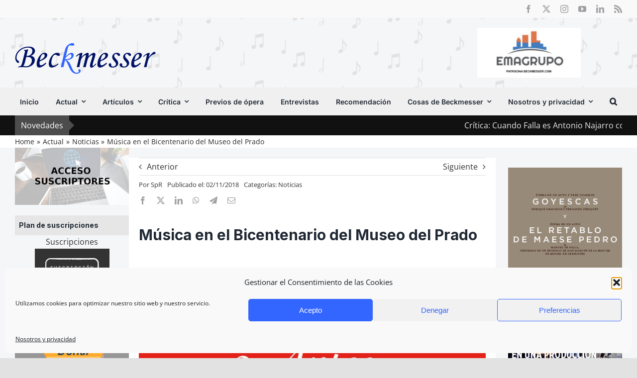

--- FILE ---
content_type: text/html; charset=UTF-8
request_url: https://www.beckmesser.com/musica-en-el-bicentenario-del-museo-del-prado/
body_size: 33426
content:
<!DOCTYPE html>
<html class="avada-html-layout-wide avada-html-header-position-top avada-is-100-percent-template avada-has-page-background-pattern" lang="es" prefix="og: http://ogp.me/ns# fb: http://ogp.me/ns/fb#" prefix="og: https://ogp.me/ns#">
<head>
	<meta http-equiv="X-UA-Compatible" content="IE=edge" />
	<meta http-equiv="Content-Type" content="text/html; charset=utf-8"/>
	<meta name="viewport" content="width=device-width, initial-scale=1" />
	
	<!-- Ads managed and served by AdPlugg - AdPlugg WordPress Ad Plugin v1.12.20 - https://www.adplugg.com -->
	<script data-cfasync="false">
		(function(ac) {
			var d = document, s = 'script', id = 'adplugg-adjs';
			var js, fjs = d.getElementsByTagName(s)[0];
			if (d.getElementById(id)) return;
			js = d.createElement(s); js.id = id; js.async = 1;
			js.src = '//www.adplugg.com/apusers/serve/' + ac + '/js/1.1/ad.js';
			fjs.parentNode.insertBefore(js, fjs);
		}('A48221179'));
	</script>
	<!-- / AdPlugg -->

			
<!-- Optimización para motores de búsqueda de Rank Math -  https://rankmath.com/ -->
<link media="all" href="https://www.beckmesser.com/wp-content/cache/autoptimize/css/autoptimize_40ce70c58dad3909646532cba445ac8c.css" rel="stylesheet"><title>Música en el Bicentenario del Museo del Prado | Beckmesser</title>
<meta name="description" content="Noticias: Música en el Bicentenario del Museo del Prado con el INAEM"/>
<meta name="robots" content="follow, index, max-snippet:-1, max-video-preview:-1, max-image-preview:large"/>
<link rel="canonical" href="https://www.beckmesser.com/musica-en-el-bicentenario-del-museo-del-prado/" />
<meta property="og:locale" content="es_ES" />
<meta property="og:type" content="article" />
<meta property="og:title" content="Música en el Bicentenario del Museo del Prado | Beckmesser" />
<meta property="og:description" content="Noticias: Música en el Bicentenario del Museo del Prado con el INAEM" />
<meta property="og:url" content="https://www.beckmesser.com/musica-en-el-bicentenario-del-museo-del-prado/" />
<meta property="og:site_name" content="Beckmesser" />
<meta property="article:author" content="www.facebook.com/s.beckmesser/" />
<meta property="article:section" content="Noticias" />
<meta property="og:image" content="https://www.beckmesser.com/wp-content/uploads/2018/06/bicentenario.jpg" />
<meta property="og:image:secure_url" content="https://www.beckmesser.com/wp-content/uploads/2018/06/bicentenario.jpg" />
<meta property="og:image:width" content="717" />
<meta property="og:image:height" content="498" />
<meta property="og:image:alt" content="Música en el Bicentenario del Museo del Prado" />
<meta property="og:image:type" content="image/jpeg" />
<meta property="article:published_time" content="2018-11-02T08:00:44+01:00" />
<meta name="twitter:card" content="summary_large_image" />
<meta name="twitter:title" content="Música en el Bicentenario del Museo del Prado | Beckmesser" />
<meta name="twitter:description" content="Noticias: Música en el Bicentenario del Museo del Prado con el INAEM" />
<meta name="twitter:creator" content="@BeckmesserSpain" />
<meta name="twitter:image" content="https://www.beckmesser.com/wp-content/uploads/2018/06/bicentenario.jpg" />
<meta name="twitter:label1" content="Escrito por" />
<meta name="twitter:data1" content="SpR" />
<meta name="twitter:label2" content="Tiempo de lectura" />
<meta name="twitter:data2" content="2 minutos" />
<script type="application/ld+json" class="rank-math-schema">{"@context":"https://schema.org","@graph":[{"@type":["Person","Organization"],"@id":"https://www.beckmesser.com/#person","name":"CHRIS"},{"@type":"WebSite","@id":"https://www.beckmesser.com/#website","url":"https://www.beckmesser.com","name":"CHRIS","publisher":{"@id":"https://www.beckmesser.com/#person"},"inLanguage":"es"},{"@type":"ImageObject","@id":"https://www.beckmesser.com/wp-content/uploads/2018/06/bicentenario.jpg","url":"https://www.beckmesser.com/wp-content/uploads/2018/06/bicentenario.jpg","width":"717","height":"498","inLanguage":"es"},{"@type":"WebPage","@id":"https://www.beckmesser.com/musica-en-el-bicentenario-del-museo-del-prado/#webpage","url":"https://www.beckmesser.com/musica-en-el-bicentenario-del-museo-del-prado/","name":"M\u00fasica en el Bicentenario del Museo del Prado | Beckmesser","datePublished":"2018-11-02T08:00:44+01:00","dateModified":"2018-11-02T08:00:44+01:00","isPartOf":{"@id":"https://www.beckmesser.com/#website"},"primaryImageOfPage":{"@id":"https://www.beckmesser.com/wp-content/uploads/2018/06/bicentenario.jpg"},"inLanguage":"es"},{"@type":"Person","@id":"https://www.beckmesser.com/musica-en-el-bicentenario-del-museo-del-prado/#author","name":"SpR","image":{"@type":"ImageObject","@id":"https://secure.gravatar.com/avatar/9d1f0695491dfe2c557fa2ce99d8151420e74bf81b808839df7aebd6b1c4aa7f?s=96&amp;d=mm&amp;r=g","url":"https://secure.gravatar.com/avatar/9d1f0695491dfe2c557fa2ce99d8151420e74bf81b808839df7aebd6b1c4aa7f?s=96&amp;d=mm&amp;r=g","caption":"SpR","inLanguage":"es"},"sameAs":["www.facebook.com/s.beckmesser/","https://twitter.com/BeckmesserSpain"]},{"@type":"Article","headline":"M\u00fasica en el Bicentenario del Museo del Prado | Beckmesser","datePublished":"2018-11-02T08:00:44+01:00","dateModified":"2018-11-02T08:00:44+01:00","articleSection":"Noticias","author":{"@id":"https://www.beckmesser.com/musica-en-el-bicentenario-del-museo-del-prado/#author","name":"SpR"},"publisher":{"@id":"https://www.beckmesser.com/#person"},"description":"Noticias: M\u00fasica en el Bicentenario del Museo del Prado con el INAEM","name":"M\u00fasica en el Bicentenario del Museo del Prado | Beckmesser","@id":"https://www.beckmesser.com/musica-en-el-bicentenario-del-museo-del-prado/#richSnippet","isPartOf":{"@id":"https://www.beckmesser.com/musica-en-el-bicentenario-del-museo-del-prado/#webpage"},"image":{"@id":"https://www.beckmesser.com/wp-content/uploads/2018/06/bicentenario.jpg"},"inLanguage":"es","mainEntityOfPage":{"@id":"https://www.beckmesser.com/musica-en-el-bicentenario-del-museo-del-prado/#webpage"}}]}</script>
<!-- /Plugin Rank Math WordPress SEO -->

<link rel='dns-prefetch' href='//www.googletagmanager.com' />
<link rel="alternate" type="application/rss+xml" title="Beckmesser &raquo; Feed" href="https://www.beckmesser.com/feed/" />
<link rel="alternate" type="application/rss+xml" title="Beckmesser &raquo; Feed de los comentarios" href="https://www.beckmesser.com/comments/feed/" />
		
		
		
				<link rel="alternate" type="application/rss+xml" title="Beckmesser &raquo; Comentario Música en el Bicentenario del Museo del Prado del feed" href="https://www.beckmesser.com/musica-en-el-bicentenario-del-museo-del-prado/feed/" />
<link rel="alternate" title="oEmbed (JSON)" type="application/json+oembed" href="https://www.beckmesser.com/wp-json/oembed/1.0/embed?url=https%3A%2F%2Fwww.beckmesser.com%2Fmusica-en-el-bicentenario-del-museo-del-prado%2F" />
<link rel="alternate" title="oEmbed (XML)" type="text/xml+oembed" href="https://www.beckmesser.com/wp-json/oembed/1.0/embed?url=https%3A%2F%2Fwww.beckmesser.com%2Fmusica-en-el-bicentenario-del-museo-del-prado%2F&#038;format=xml" />
					<meta name="description" content="El Instituto Nacional de las Artes Escénicas y de la Música (INAEM) y el Museo del Prado han presentado el programa extraordinario de actividades de música, teatro y danza con el que el Instituto se suma a la celebración del Bicentenario, un conjunto de espectáculos"/>
				
		<meta property="og:locale" content="es_ES"/>
		<meta property="og:type" content="article"/>
		<meta property="og:site_name" content="Beckmesser"/>
		<meta property="og:title" content="Música en el Bicentenario del Museo del Prado | Beckmesser"/>
				<meta property="og:description" content="El Instituto Nacional de las Artes Escénicas y de la Música (INAEM) y el Museo del Prado han presentado el programa extraordinario de actividades de música, teatro y danza con el que el Instituto se suma a la celebración del Bicentenario, un conjunto de espectáculos"/>
				<meta property="og:url" content="https://www.beckmesser.com/musica-en-el-bicentenario-del-museo-del-prado/"/>
										<meta property="article:published_time" content="2018-11-02T07:00:44+01:00"/>
							<meta property="article:modified_time" content="2018-10-17T07:05:33+01:00"/>
								<meta name="author" content="SpR"/>
								<meta property="og:image" content="https://www.beckmesser.com/wp-content/uploads/2018/06/bicentenario.jpg"/>
		<meta property="og:image:width" content="717"/>
		<meta property="og:image:height" content="498"/>
		<meta property="og:image:type" content="image/jpeg"/>
				<style id='wp-img-auto-sizes-contain-inline-css' type='text/css'>
img:is([sizes=auto i],[sizes^="auto," i]){contain-intrinsic-size:3000px 1500px}
/*# sourceURL=wp-img-auto-sizes-contain-inline-css */
</style>

<style id='global-styles-inline-css' type='text/css'>
:root{--wp--preset--aspect-ratio--square: 1;--wp--preset--aspect-ratio--4-3: 4/3;--wp--preset--aspect-ratio--3-4: 3/4;--wp--preset--aspect-ratio--3-2: 3/2;--wp--preset--aspect-ratio--2-3: 2/3;--wp--preset--aspect-ratio--16-9: 16/9;--wp--preset--aspect-ratio--9-16: 9/16;--wp--preset--color--black: #000000;--wp--preset--color--cyan-bluish-gray: #abb8c3;--wp--preset--color--white: #ffffff;--wp--preset--color--pale-pink: #f78da7;--wp--preset--color--vivid-red: #cf2e2e;--wp--preset--color--luminous-vivid-orange: #ff6900;--wp--preset--color--luminous-vivid-amber: #fcb900;--wp--preset--color--light-green-cyan: #7bdcb5;--wp--preset--color--vivid-green-cyan: #00d084;--wp--preset--color--pale-cyan-blue: #8ed1fc;--wp--preset--color--vivid-cyan-blue: #0693e3;--wp--preset--color--vivid-purple: #9b51e0;--wp--preset--color--awb-color-1: #ffffff;--wp--preset--color--awb-color-2: #f9f9fb;--wp--preset--color--awb-color-3: #f2f3f5;--wp--preset--color--awb-color-4: #e2e2e2;--wp--preset--color--awb-color-5: #3366ff;--wp--preset--color--awb-color-6: #4a4e57;--wp--preset--color--awb-color-7: #333333;--wp--preset--color--awb-color-8: #212934;--wp--preset--color--awb-color-custom-10: #65bc7b;--wp--preset--color--awb-color-custom-11: #111111;--wp--preset--color--awb-color-custom-12: rgba(242,243,245,0.7);--wp--preset--color--awb-color-custom-13: #9ea0a4;--wp--preset--color--awb-color-custom-14: rgba(255,255,255,0.8);--wp--preset--color--awb-color-custom-15: #e0e0e0;--wp--preset--color--awb-color-custom-16: rgba(242,243,245,0.8);--wp--preset--color--awb-color-custom-17: #1d242d;--wp--preset--color--awb-color-custom-18: #26303e;--wp--preset--color--awb-color-custom-1: rgba(255,255,255,0);--wp--preset--gradient--vivid-cyan-blue-to-vivid-purple: linear-gradient(135deg,rgb(6,147,227) 0%,rgb(155,81,224) 100%);--wp--preset--gradient--light-green-cyan-to-vivid-green-cyan: linear-gradient(135deg,rgb(122,220,180) 0%,rgb(0,208,130) 100%);--wp--preset--gradient--luminous-vivid-amber-to-luminous-vivid-orange: linear-gradient(135deg,rgb(252,185,0) 0%,rgb(255,105,0) 100%);--wp--preset--gradient--luminous-vivid-orange-to-vivid-red: linear-gradient(135deg,rgb(255,105,0) 0%,rgb(207,46,46) 100%);--wp--preset--gradient--very-light-gray-to-cyan-bluish-gray: linear-gradient(135deg,rgb(238,238,238) 0%,rgb(169,184,195) 100%);--wp--preset--gradient--cool-to-warm-spectrum: linear-gradient(135deg,rgb(74,234,220) 0%,rgb(151,120,209) 20%,rgb(207,42,186) 40%,rgb(238,44,130) 60%,rgb(251,105,98) 80%,rgb(254,248,76) 100%);--wp--preset--gradient--blush-light-purple: linear-gradient(135deg,rgb(255,206,236) 0%,rgb(152,150,240) 100%);--wp--preset--gradient--blush-bordeaux: linear-gradient(135deg,rgb(254,205,165) 0%,rgb(254,45,45) 50%,rgb(107,0,62) 100%);--wp--preset--gradient--luminous-dusk: linear-gradient(135deg,rgb(255,203,112) 0%,rgb(199,81,192) 50%,rgb(65,88,208) 100%);--wp--preset--gradient--pale-ocean: linear-gradient(135deg,rgb(255,245,203) 0%,rgb(182,227,212) 50%,rgb(51,167,181) 100%);--wp--preset--gradient--electric-grass: linear-gradient(135deg,rgb(202,248,128) 0%,rgb(113,206,126) 100%);--wp--preset--gradient--midnight: linear-gradient(135deg,rgb(2,3,129) 0%,rgb(40,116,252) 100%);--wp--preset--font-size--small: 12px;--wp--preset--font-size--medium: 20px;--wp--preset--font-size--large: 24px;--wp--preset--font-size--x-large: 42px;--wp--preset--font-size--normal: 16px;--wp--preset--font-size--xlarge: 32px;--wp--preset--font-size--huge: 48px;--wp--preset--spacing--20: 0.44rem;--wp--preset--spacing--30: 0.67rem;--wp--preset--spacing--40: 1rem;--wp--preset--spacing--50: 1.5rem;--wp--preset--spacing--60: 2.25rem;--wp--preset--spacing--70: 3.38rem;--wp--preset--spacing--80: 5.06rem;--wp--preset--shadow--natural: 6px 6px 9px rgba(0, 0, 0, 0.2);--wp--preset--shadow--deep: 12px 12px 50px rgba(0, 0, 0, 0.4);--wp--preset--shadow--sharp: 6px 6px 0px rgba(0, 0, 0, 0.2);--wp--preset--shadow--outlined: 6px 6px 0px -3px rgb(255, 255, 255), 6px 6px rgb(0, 0, 0);--wp--preset--shadow--crisp: 6px 6px 0px rgb(0, 0, 0);}:where(.is-layout-flex){gap: 0.5em;}:where(.is-layout-grid){gap: 0.5em;}body .is-layout-flex{display: flex;}.is-layout-flex{flex-wrap: wrap;align-items: center;}.is-layout-flex > :is(*, div){margin: 0;}body .is-layout-grid{display: grid;}.is-layout-grid > :is(*, div){margin: 0;}:where(.wp-block-columns.is-layout-flex){gap: 2em;}:where(.wp-block-columns.is-layout-grid){gap: 2em;}:where(.wp-block-post-template.is-layout-flex){gap: 1.25em;}:where(.wp-block-post-template.is-layout-grid){gap: 1.25em;}.has-black-color{color: var(--wp--preset--color--black) !important;}.has-cyan-bluish-gray-color{color: var(--wp--preset--color--cyan-bluish-gray) !important;}.has-white-color{color: var(--wp--preset--color--white) !important;}.has-pale-pink-color{color: var(--wp--preset--color--pale-pink) !important;}.has-vivid-red-color{color: var(--wp--preset--color--vivid-red) !important;}.has-luminous-vivid-orange-color{color: var(--wp--preset--color--luminous-vivid-orange) !important;}.has-luminous-vivid-amber-color{color: var(--wp--preset--color--luminous-vivid-amber) !important;}.has-light-green-cyan-color{color: var(--wp--preset--color--light-green-cyan) !important;}.has-vivid-green-cyan-color{color: var(--wp--preset--color--vivid-green-cyan) !important;}.has-pale-cyan-blue-color{color: var(--wp--preset--color--pale-cyan-blue) !important;}.has-vivid-cyan-blue-color{color: var(--wp--preset--color--vivid-cyan-blue) !important;}.has-vivid-purple-color{color: var(--wp--preset--color--vivid-purple) !important;}.has-black-background-color{background-color: var(--wp--preset--color--black) !important;}.has-cyan-bluish-gray-background-color{background-color: var(--wp--preset--color--cyan-bluish-gray) !important;}.has-white-background-color{background-color: var(--wp--preset--color--white) !important;}.has-pale-pink-background-color{background-color: var(--wp--preset--color--pale-pink) !important;}.has-vivid-red-background-color{background-color: var(--wp--preset--color--vivid-red) !important;}.has-luminous-vivid-orange-background-color{background-color: var(--wp--preset--color--luminous-vivid-orange) !important;}.has-luminous-vivid-amber-background-color{background-color: var(--wp--preset--color--luminous-vivid-amber) !important;}.has-light-green-cyan-background-color{background-color: var(--wp--preset--color--light-green-cyan) !important;}.has-vivid-green-cyan-background-color{background-color: var(--wp--preset--color--vivid-green-cyan) !important;}.has-pale-cyan-blue-background-color{background-color: var(--wp--preset--color--pale-cyan-blue) !important;}.has-vivid-cyan-blue-background-color{background-color: var(--wp--preset--color--vivid-cyan-blue) !important;}.has-vivid-purple-background-color{background-color: var(--wp--preset--color--vivid-purple) !important;}.has-black-border-color{border-color: var(--wp--preset--color--black) !important;}.has-cyan-bluish-gray-border-color{border-color: var(--wp--preset--color--cyan-bluish-gray) !important;}.has-white-border-color{border-color: var(--wp--preset--color--white) !important;}.has-pale-pink-border-color{border-color: var(--wp--preset--color--pale-pink) !important;}.has-vivid-red-border-color{border-color: var(--wp--preset--color--vivid-red) !important;}.has-luminous-vivid-orange-border-color{border-color: var(--wp--preset--color--luminous-vivid-orange) !important;}.has-luminous-vivid-amber-border-color{border-color: var(--wp--preset--color--luminous-vivid-amber) !important;}.has-light-green-cyan-border-color{border-color: var(--wp--preset--color--light-green-cyan) !important;}.has-vivid-green-cyan-border-color{border-color: var(--wp--preset--color--vivid-green-cyan) !important;}.has-pale-cyan-blue-border-color{border-color: var(--wp--preset--color--pale-cyan-blue) !important;}.has-vivid-cyan-blue-border-color{border-color: var(--wp--preset--color--vivid-cyan-blue) !important;}.has-vivid-purple-border-color{border-color: var(--wp--preset--color--vivid-purple) !important;}.has-vivid-cyan-blue-to-vivid-purple-gradient-background{background: var(--wp--preset--gradient--vivid-cyan-blue-to-vivid-purple) !important;}.has-light-green-cyan-to-vivid-green-cyan-gradient-background{background: var(--wp--preset--gradient--light-green-cyan-to-vivid-green-cyan) !important;}.has-luminous-vivid-amber-to-luminous-vivid-orange-gradient-background{background: var(--wp--preset--gradient--luminous-vivid-amber-to-luminous-vivid-orange) !important;}.has-luminous-vivid-orange-to-vivid-red-gradient-background{background: var(--wp--preset--gradient--luminous-vivid-orange-to-vivid-red) !important;}.has-very-light-gray-to-cyan-bluish-gray-gradient-background{background: var(--wp--preset--gradient--very-light-gray-to-cyan-bluish-gray) !important;}.has-cool-to-warm-spectrum-gradient-background{background: var(--wp--preset--gradient--cool-to-warm-spectrum) !important;}.has-blush-light-purple-gradient-background{background: var(--wp--preset--gradient--blush-light-purple) !important;}.has-blush-bordeaux-gradient-background{background: var(--wp--preset--gradient--blush-bordeaux) !important;}.has-luminous-dusk-gradient-background{background: var(--wp--preset--gradient--luminous-dusk) !important;}.has-pale-ocean-gradient-background{background: var(--wp--preset--gradient--pale-ocean) !important;}.has-electric-grass-gradient-background{background: var(--wp--preset--gradient--electric-grass) !important;}.has-midnight-gradient-background{background: var(--wp--preset--gradient--midnight) !important;}.has-small-font-size{font-size: var(--wp--preset--font-size--small) !important;}.has-medium-font-size{font-size: var(--wp--preset--font-size--medium) !important;}.has-large-font-size{font-size: var(--wp--preset--font-size--large) !important;}.has-x-large-font-size{font-size: var(--wp--preset--font-size--x-large) !important;}
/*# sourceURL=global-styles-inline-css */
</style>

<style id='classic-theme-styles-inline-css' type='text/css'>
/*! This file is auto-generated */
.wp-block-button__link{color:#fff;background-color:#32373c;border-radius:9999px;box-shadow:none;text-decoration:none;padding:calc(.667em + 2px) calc(1.333em + 2px);font-size:1.125em}.wp-block-file__button{background:#32373c;color:#fff;text-decoration:none}
/*# sourceURL=/wp-includes/css/classic-themes.min.css */
</style>





<link rel='stylesheet' id='fusion-dynamic-css-css' href='https://www.beckmesser.com/wp-content/uploads/fusion-styles/bbf4380a10aaab2195f9c1a3e4f4953f.min.css' type='text/css' media='all' />
<script type="text/javascript" src="https://www.beckmesser.com/wp-includes/js/jquery/jquery.min.js" id="jquery-core-js"></script>

<script type="text/javascript" id="ihc-front_end_js-js-extra">
/* <![CDATA[ */
var ihc_translated_labels = {"delete_level":"Are you sure you want to delete this membership?","cancel_level":"Are you sure you want to cancel this membership?"};
//# sourceURL=ihc-front_end_js-js-extra
/* ]]> */
</script>

<script type="text/javascript" id="ihc-front_end_js-js-after">
/* <![CDATA[ */
var ihc_site_url='https://www.beckmesser.com';
var ihc_plugin_url='https://www.beckmesser.com/wp-content/plugins/indeed-membership-pro/';
var ihc_ajax_url='https://www.beckmesser.com/wp-admin/admin-ajax.php';
var ihcStripeMultiply='100';
//# sourceURL=ihc-front_end_js-js-after
/* ]]> */
</script>

<!-- Fragmento de código de la etiqueta de Google (gtag.js) añadida por Site Kit -->
<!-- Fragmento de código de Google Analytics añadido por Site Kit -->
<script type="text/javascript" src="https://www.googletagmanager.com/gtag/js?id=GT-MR24F5DB" id="google_gtagjs-js" async></script>
<script type="text/javascript" id="google_gtagjs-js-after">
/* <![CDATA[ */
window.dataLayer = window.dataLayer || [];function gtag(){dataLayer.push(arguments);}
gtag("set","linker",{"domains":["www.beckmesser.com"]});
gtag("js", new Date());
gtag("set", "developer_id.dZTNiMT", true);
gtag("config", "GT-MR24F5DB");
//# sourceURL=google_gtagjs-js-after
/* ]]> */
</script>
<link rel="https://api.w.org/" href="https://www.beckmesser.com/wp-json/" /><link rel="alternate" title="JSON" type="application/json" href="https://www.beckmesser.com/wp-json/wp/v2/posts/100456" /><link rel="EditURI" type="application/rsd+xml" title="RSD" href="https://www.beckmesser.com/xmlrpc.php?rsd" />
<meta name="generator" content="WordPress 6.9" />
<link rel='shortlink' href='https://www.beckmesser.com/?p=100456' />

<!-- This site is using AdRotate v5.17.2 to display their advertisements - https://ajdg.solutions/ -->
<!-- AdRotate CSS -->
<style type="text/css" media="screen">
	.g { margin:0px; padding:0px; overflow:hidden; line-height:1; zoom:1; }
	.g img { height:auto; }
	.g-col { position:relative; float:left; }
	.g-col:first-child { margin-left: 0; }
	.g-col:last-child { margin-right: 0; }
	.g-1 { min-width:5px; max-width:520px; }
	.b-1 { margin:5px; }
	@media only screen and (max-width: 480px) {
		.g-col, .g-dyn, .g-single { width:100%; margin-left:0; margin-right:0; }
	}
</style>
<!-- /AdRotate CSS -->

<meta name="generator" content="Site Kit by Google 1.170.0" /><meta name='ump-hash' content='MTMuN3wyMDI0MDkyNHwx'><meta name='ump-token' content='b220598328'>		<script type="text/javascript">
			var _statcounter = _statcounter || [];
			_statcounter.push({"tags": {"author": "SpR"}});
		</script>
				<!-- Start of StatCounter Code -->
		<script>
			<!--
			var sc_project=9771086;
			var sc_security="3926f949";
			var sc_invisible=1;
		</script>
        <script type="text/javascript" src="https://www.statcounter.com/counter/counter.js" async></script>
		<noscript><div class="statcounter"><a title="web analytics" href="https://statcounter.com/"><img class="statcounter" src="https://c.statcounter.com/9771086/0/3926f949/1/" alt="web analytics" /></a></div></noscript>
		<!-- End of StatCounter Code -->
					<style>.cmplz-hidden {
					display: none !important;
				}</style><link rel="preload" href="https://www.beckmesser.com/wp-content/themes/Avada/includes/lib/assets/fonts/icomoon/awb-icons.woff" as="font" type="font/woff" crossorigin><link rel="preload" href="//www.beckmesser.com/wp-content/themes/Avada/includes/lib/assets/fonts/fontawesome/webfonts/fa-brands-400.woff2" as="font" type="font/woff2" crossorigin><link rel="preload" href="//www.beckmesser.com/wp-content/themes/Avada/includes/lib/assets/fonts/fontawesome/webfonts/fa-regular-400.woff2" as="font" type="font/woff2" crossorigin><link rel="preload" href="//www.beckmesser.com/wp-content/themes/Avada/includes/lib/assets/fonts/fontawesome/webfonts/fa-solid-900.woff2" as="font" type="font/woff2" crossorigin><style type="text/css" id="css-fb-visibility">@media screen and (max-width: 985px){.fusion-no-small-visibility{display:none !important;}body .sm-text-align-center{text-align:center !important;}body .sm-text-align-left{text-align:left !important;}body .sm-text-align-right{text-align:right !important;}body .sm-text-align-justify{text-align:justify !important;}body .sm-flex-align-center{justify-content:center !important;}body .sm-flex-align-flex-start{justify-content:flex-start !important;}body .sm-flex-align-flex-end{justify-content:flex-end !important;}body .sm-mx-auto{margin-left:auto !important;margin-right:auto !important;}body .sm-ml-auto{margin-left:auto !important;}body .sm-mr-auto{margin-right:auto !important;}body .fusion-absolute-position-small{position:absolute;width:100%;}.awb-sticky.awb-sticky-small{ position: sticky; top: var(--awb-sticky-offset,0); }}@media screen and (min-width: 986px) and (max-width: 1250px){.fusion-no-medium-visibility{display:none !important;}body .md-text-align-center{text-align:center !important;}body .md-text-align-left{text-align:left !important;}body .md-text-align-right{text-align:right !important;}body .md-text-align-justify{text-align:justify !important;}body .md-flex-align-center{justify-content:center !important;}body .md-flex-align-flex-start{justify-content:flex-start !important;}body .md-flex-align-flex-end{justify-content:flex-end !important;}body .md-mx-auto{margin-left:auto !important;margin-right:auto !important;}body .md-ml-auto{margin-left:auto !important;}body .md-mr-auto{margin-right:auto !important;}body .fusion-absolute-position-medium{position:absolute;width:100%;}.awb-sticky.awb-sticky-medium{ position: sticky; top: var(--awb-sticky-offset,0); }}@media screen and (min-width: 1251px){.fusion-no-large-visibility{display:none !important;}body .lg-text-align-center{text-align:center !important;}body .lg-text-align-left{text-align:left !important;}body .lg-text-align-right{text-align:right !important;}body .lg-text-align-justify{text-align:justify !important;}body .lg-flex-align-center{justify-content:center !important;}body .lg-flex-align-flex-start{justify-content:flex-start !important;}body .lg-flex-align-flex-end{justify-content:flex-end !important;}body .lg-mx-auto{margin-left:auto !important;margin-right:auto !important;}body .lg-ml-auto{margin-left:auto !important;}body .lg-mr-auto{margin-right:auto !important;}body .fusion-absolute-position-large{position:absolute;width:100%;}.awb-sticky.awb-sticky-large{ position: sticky; top: var(--awb-sticky-offset,0); }}</style>
<!-- Metaetiquetas de Google AdSense añadidas por Site Kit -->
<meta name="google-adsense-platform-account" content="ca-host-pub-2644536267352236">
<meta name="google-adsense-platform-domain" content="sitekit.withgoogle.com">
<!-- Acabar con las metaetiquetas de Google AdSense añadidas por Site Kit -->
<style type="text/css">.recentcomments a{display:inline !important;padding:0 !important;margin:0 !important;}</style><link rel="icon" href="https://www.beckmesser.com/wp-content/uploads/2018/10/favicon-beck.png" sizes="32x32" />
<link rel="icon" href="https://www.beckmesser.com/wp-content/uploads/2018/10/favicon-beck.png" sizes="192x192" />
<link rel="apple-touch-icon" href="https://www.beckmesser.com/wp-content/uploads/2018/10/favicon-beck.png" />
<meta name="msapplication-TileImage" content="https://www.beckmesser.com/wp-content/uploads/2018/10/favicon-beck.png" />
		<style type="text/css" id="wp-custom-css">
			.adplugg-tag .adplugg-ad {
    margin-bottom: 1em;
}
.fusion-tb-header > p {
	display:none;
}
.emagrupo img {
	height:100px !important;
	width:auto;
}
#mailpoet_form_1 form.mailpoet_form {
  font-size: 0;
}		</style>
				<script type="text/javascript">
			var doc = document.documentElement;
			doc.setAttribute( 'data-useragent', navigator.userAgent );
		</script>
		<!-- Google Tag Manager -->
<script>(function(w,d,s,l,i){w[l]=w[l]||[];w[l].push({'gtm.start':
new Date().getTime(),event:'gtm.js'});var f=d.getElementsByTagName(s)[0],
j=d.createElement(s),dl=l!='dataLayer'?'&l='+l:'';j.async=true;j.src=
'https://www.googletagmanager.com/gtm.js?id='+i+dl;f.parentNode.insertBefore(j,f);
})(window,document,'script','dataLayer','GTM-P8JH9ZN');</script>
<!-- End Google Tag Manager -->
	<meta name="google-site-verification" content="_Jgg7GtJ4UaQAIZYutM2Y16mQ6MtO3QIPkKZhM-f_Ns" />
<link rel='stylesheet' id='mailpoet_custom_fonts_0-css' href='https://fonts.googleapis.com/css?family=Abril+FatFace%3A400%2C400i%2C700%2C700i%7CAlegreya%3A400%2C400i%2C700%2C700i%7CAlegreya+Sans%3A400%2C400i%2C700%2C700i%7CAmatic+SC%3A400%2C400i%2C700%2C700i%7CAnonymous+Pro%3A400%2C400i%2C700%2C700i%7CArchitects+Daughter%3A400%2C400i%2C700%2C700i%7CArchivo%3A400%2C400i%2C700%2C700i%7CArchivo+Narrow%3A400%2C400i%2C700%2C700i%7CAsap%3A400%2C400i%2C700%2C700i%7CBarlow%3A400%2C400i%2C700%2C700i%7CBioRhyme%3A400%2C400i%2C700%2C700i%7CBonbon%3A400%2C400i%2C700%2C700i%7CCabin%3A400%2C400i%2C700%2C700i%7CCairo%3A400%2C400i%2C700%2C700i%7CCardo%3A400%2C400i%2C700%2C700i%7CChivo%3A400%2C400i%2C700%2C700i%7CConcert+One%3A400%2C400i%2C700%2C700i%7CCormorant%3A400%2C400i%2C700%2C700i%7CCrimson+Text%3A400%2C400i%2C700%2C700i%7CEczar%3A400%2C400i%2C700%2C700i%7CExo+2%3A400%2C400i%2C700%2C700i%7CFira+Sans%3A400%2C400i%2C700%2C700i%7CFjalla+One%3A400%2C400i%2C700%2C700i%7CFrank+Ruhl+Libre%3A400%2C400i%2C700%2C700i%7CGreat+Vibes%3A400%2C400i%2C700%2C700i&#038;ver=6.9' type='text/css' media='all' />
<link rel='stylesheet' id='mailpoet_custom_fonts_1-css' href='https://fonts.googleapis.com/css?family=Heebo%3A400%2C400i%2C700%2C700i%7CIBM+Plex%3A400%2C400i%2C700%2C700i%7CInconsolata%3A400%2C400i%2C700%2C700i%7CIndie+Flower%3A400%2C400i%2C700%2C700i%7CInknut+Antiqua%3A400%2C400i%2C700%2C700i%7CInter%3A400%2C400i%2C700%2C700i%7CKarla%3A400%2C400i%2C700%2C700i%7CLibre+Baskerville%3A400%2C400i%2C700%2C700i%7CLibre+Franklin%3A400%2C400i%2C700%2C700i%7CMontserrat%3A400%2C400i%2C700%2C700i%7CNeuton%3A400%2C400i%2C700%2C700i%7CNotable%3A400%2C400i%2C700%2C700i%7CNothing+You+Could+Do%3A400%2C400i%2C700%2C700i%7CNoto+Sans%3A400%2C400i%2C700%2C700i%7CNunito%3A400%2C400i%2C700%2C700i%7COld+Standard+TT%3A400%2C400i%2C700%2C700i%7COxygen%3A400%2C400i%2C700%2C700i%7CPacifico%3A400%2C400i%2C700%2C700i%7CPoppins%3A400%2C400i%2C700%2C700i%7CProza+Libre%3A400%2C400i%2C700%2C700i%7CPT+Sans%3A400%2C400i%2C700%2C700i%7CPT+Serif%3A400%2C400i%2C700%2C700i%7CRakkas%3A400%2C400i%2C700%2C700i%7CReenie+Beanie%3A400%2C400i%2C700%2C700i%7CRoboto+Slab%3A400%2C400i%2C700%2C700i&#038;ver=6.9' type='text/css' media='all' />
<link rel='stylesheet' id='mailpoet_custom_fonts_2-css' href='https://fonts.googleapis.com/css?family=Ropa+Sans%3A400%2C400i%2C700%2C700i%7CRubik%3A400%2C400i%2C700%2C700i%7CShadows+Into+Light%3A400%2C400i%2C700%2C700i%7CSpace+Mono%3A400%2C400i%2C700%2C700i%7CSpectral%3A400%2C400i%2C700%2C700i%7CSue+Ellen+Francisco%3A400%2C400i%2C700%2C700i%7CTitillium+Web%3A400%2C400i%2C700%2C700i%7CUbuntu%3A400%2C400i%2C700%2C700i%7CVarela%3A400%2C400i%2C700%2C700i%7CVollkorn%3A400%2C400i%2C700%2C700i%7CWork+Sans%3A400%2C400i%2C700%2C700i%7CYatra+One%3A400%2C400i%2C700%2C700i&#038;ver=6.9' type='text/css' media='all' />
</head>

<body class="wp-singular post-template-default single single-post postid-100456 single-format-standard wp-theme-Avada wp-child-theme-Avada-Child-Theme fusion-image-hovers fusion-pagination-sizing fusion-button_type-flat fusion-button_span-no fusion-button_gradient-linear avada-image-rollover-circle-yes avada-image-rollover-no fusion-body ltr fusion-sticky-header no-tablet-sticky-header no-mobile-sticky-header no-mobile-slidingbar no-mobile-totop avada-has-rev-slider-styles fusion-disable-outline fusion-sub-menu-fade mobile-logo-pos-left layout-wide-mode avada-has-boxed-modal-shadow- layout-scroll-offset-full avada-has-zero-margin-offset-top fusion-top-header menu-text-align-center mobile-menu-design-classic fusion-show-pagination-text fusion-header-layout-v3 avada-responsive avada-footer-fx-none avada-menu-highlight-style-bar fusion-search-form-classic fusion-main-menu-search-overlay fusion-avatar-circle avada-dropdown-styles avada-blog-layout-large avada-blog-archive-layout-large avada-header-shadow-no avada-menu-icon-position-left avada-has-megamenu-shadow avada-has-mobile-menu-search avada-has-main-nav-search-icon avada-has-breadcrumb-mobile-hidden avada-has-titlebar-bar_and_content avada-header-border-color-full-transparent avada-has-pagination-width_height avada-flyout-menu-direction-fade avada-ec-views-v1" data-awb-post-id="100456">
		<a class="skip-link screen-reader-text" href="#content">Saltar al contenido</a>

	<div id="boxed-wrapper">
		
		<div id="wrapper" class="fusion-wrapper">
			<div id="home" style="position:relative;top:-1px;"></div>
												<div class="fusion-tb-header"><div class="fusion-fullwidth fullwidth-box fusion-builder-row-1 fusion-flex-container nonhundred-percent-fullwidth non-hundred-percent-height-scrolling" style="--awb-border-radius-top-left:0px;--awb-border-radius-top-right:0px;--awb-border-radius-bottom-right:0px;--awb-border-radius-bottom-left:0px;--awb-padding-top:10px;--awb-padding-bottom:10px;--awb-background-color:#f9f9f9;--awb-flex-wrap:wrap;" ><div class="fusion-builder-row fusion-row fusion-flex-align-items-flex-start fusion-flex-justify-content-flex-end fusion-flex-content-wrap" style="max-width:1358.24px;margin-left: calc(-4% / 2 );margin-right: calc(-4% / 2 );"><div class="fusion-layout-column fusion_builder_column fusion-builder-column-0 fusion_builder_column_1_2 1_2 fusion-flex-column" style="--awb-bg-size:cover;--awb-width-large:50%;--awb-margin-top-large:0px;--awb-spacing-right-large:3.84%;--awb-margin-bottom-large:0px;--awb-spacing-left-large:3.84%;--awb-width-medium:50%;--awb-order-medium:0;--awb-spacing-right-medium:3.84%;--awb-spacing-left-medium:3.84%;--awb-width-small:100%;--awb-order-small:0;--awb-spacing-right-small:1.92%;--awb-spacing-left-small:1.92%;" data-scroll-devices="small-visibility,medium-visibility,large-visibility"><div class="fusion-column-wrapper fusion-column-has-shadow fusion-flex-justify-content-flex-start fusion-content-layout-row"></div></div><div class="fusion-layout-column fusion_builder_column fusion-builder-column-1 fusion_builder_column_1_2 1_2 fusion-flex-column" style="--awb-bg-size:cover;--awb-width-large:50%;--awb-margin-top-large:0px;--awb-spacing-right-large:3.84%;--awb-margin-bottom-large:0px;--awb-spacing-left-large:3.84%;--awb-width-medium:50%;--awb-order-medium:0;--awb-spacing-right-medium:3.84%;--awb-spacing-left-medium:3.84%;--awb-width-small:100%;--awb-order-small:0;--awb-spacing-right-small:1.92%;--awb-spacing-left-small:1.92%;"><div class="fusion-column-wrapper fusion-column-has-shadow fusion-flex-justify-content-flex-end fusion-content-layout-row"><div class="fusion-social-links fusion-social-links-1" style="--awb-margin-top:0px;--awb-margin-right:0px;--awb-margin-bottom:0px;--awb-margin-left:0px;--awb-box-border-top:0px;--awb-box-border-right:0px;--awb-box-border-bottom:0px;--awb-box-border-left:0px;--awb-icon-colors-hover:rgba(158,160,164,0.8);--awb-box-colors-hover:rgba(242,243,245,0.8);--awb-box-border-color:var(--awb-color3);--awb-box-border-color-hover:var(--awb-color4);"><div class="fusion-social-networks color-type-custom"><div class="fusion-social-networks-wrapper"><a class="fusion-social-network-icon fusion-tooltip fusion-facebook awb-icon-facebook" style="color:#9ea0a4;font-size:16px;" data-placement="top" data-title="Facebook" data-toggle="tooltip" title="Facebook" aria-label="facebook" target="_blank" rel="noopener noreferrer nofollow" href="https://www.facebook.com/BeckmesserSpain"></a><a class="fusion-social-network-icon fusion-tooltip fusion-twitter awb-icon-twitter" style="color:#9ea0a4;font-size:16px;" data-placement="top" data-title="X" data-toggle="tooltip" title="X" aria-label="twitter" target="_blank" rel="noopener noreferrer nofollow" href="https://twitter.com/BeckmesserSpain"></a><a class="fusion-social-network-icon fusion-tooltip fusion-instagram awb-icon-instagram" style="color:#9ea0a4;font-size:16px;" data-placement="top" data-title="Instagram" data-toggle="tooltip" title="Instagram" aria-label="instagram" target="_blank" rel="noopener noreferrer nofollow" href="https://www.instagram.com/sixtus.beckmesser/"></a><a class="fusion-social-network-icon fusion-tooltip fusion-youtube awb-icon-youtube" style="color:#9ea0a4;font-size:16px;" data-placement="top" data-title="YouTube" data-toggle="tooltip" title="YouTube" aria-label="youtube" target="_blank" rel="noopener noreferrer nofollow" href="https://www.youtube.com/channel/UCgu8RF5KOZoqg900XhDXxtg?view_as=subscriber"></a><a class="fusion-social-network-icon fusion-tooltip fusion-linkedin awb-icon-linkedin" style="color:#9ea0a4;font-size:16px;" data-placement="top" data-title="LinkedIn" data-toggle="tooltip" title="LinkedIn" aria-label="linkedin" target="_blank" rel="noopener noreferrer" href="https://www.beckmesser.com/#"></a><a class="fusion-social-network-icon fusion-tooltip fusion-rss awb-icon-rss" style="color:#9ea0a4;font-size:16px;" data-placement="top" data-title="Rss" data-toggle="tooltip" title="Rss" aria-label="rss" target="_blank" rel="noopener noreferrer" href="/feed/"></a></div></div></div></div></div></div></div><div class="fusion-fullwidth fullwidth-box fusion-builder-row-2 fusion-flex-container has-pattern-background has-mask-background fusion-parallax-none nonhundred-percent-fullwidth non-hundred-percent-height-scrolling" style="--awb-background-repeat:repeat;--awb-border-radius-top-left:0px;--awb-border-radius-top-right:0px;--awb-border-radius-bottom-right:0px;--awb-border-radius-bottom-left:0px;--awb-padding-top:0px;--awb-padding-bottom:0px;--awb-background-image:url(&quot;https://beckmesser.com/wp-content/uploads/2015/07/unnamed.png&quot;);--awb-flex-wrap:wrap;" ><div class="fusion-builder-row fusion-row fusion-flex-align-items-flex-start fusion-flex-content-wrap" style="max-width:1358.24px;margin-left: calc(-4% / 2 );margin-right: calc(-4% / 2 );"><div class="fusion-layout-column fusion_builder_column fusion-builder-column-2 fusion_builder_column_2_3 2_3 fusion-flex-column fusion-flex-align-self-stretch" style="--awb-bg-size:cover;--awb-width-large:66.666666666667%;--awb-margin-top-large:0px;--awb-spacing-right-large:2.88%;--awb-margin-bottom-large:0px;--awb-spacing-left-large:2.88%;--awb-width-medium:66.666666666667%;--awb-order-medium:0;--awb-spacing-right-medium:2.88%;--awb-spacing-left-medium:2.88%;--awb-width-small:100%;--awb-order-small:0;--awb-spacing-right-small:1.92%;--awb-spacing-left-small:0px;"><div class="fusion-column-wrapper fusion-column-has-shadow fusion-flex-justify-content-center fusion-content-layout-column"><div class="fusion-image-element sm-text-align-center" style="text-align:left;--awb-caption-title-font-family:var(--h2_typography-font-family);--awb-caption-title-font-weight:var(--h2_typography-font-weight);--awb-caption-title-font-style:var(--h2_typography-font-style);--awb-caption-title-size:var(--h2_typography-font-size);--awb-caption-title-transform:var(--h2_typography-text-transform);--awb-caption-title-line-height:var(--h2_typography-line-height);--awb-caption-title-letter-spacing:var(--h2_typography-letter-spacing);"><span class=" fusion-imageframe imageframe-none imageframe-1 hover-type-none"><a class="fusion-no-lightbox" href="/" target="_self" aria-label="beckmesser logo"><img decoding="async" width="283" height="85" alt="beckmesser-logo-png" src="https://www.beckmesser.com/wp-content/uploads/2020/05/beckmesser-logo.png" class="img-responsive wp-image-164226"/></a></span></div></div></div><div class="fusion-layout-column fusion_builder_column fusion-builder-column-3 fusion_builder_column_1_3 1_3 fusion-flex-column fusion-flex-align-self-stretch" style="--awb-bg-size:cover;--awb-width-large:33.333333333333%;--awb-margin-top-large:0px;--awb-spacing-right-large:5.76%;--awb-margin-bottom-large:0px;--awb-spacing-left-large:5.76%;--awb-width-medium:33.333333333333%;--awb-order-medium:0;--awb-spacing-right-medium:5.76%;--awb-spacing-left-medium:5.76%;--awb-width-small:100%;--awb-order-small:0;--awb-margin-top-small:20px;--awb-spacing-right-small:1.92%;--awb-spacing-left-small:1.92%;" data-scroll-devices="small-visibility,medium-visibility,large-visibility"><div class="fusion-column-wrapper fusion-column-has-shadow fusion-flex-justify-content-flex-start fusion-content-layout-column"><div class="fusion-widget fusion-widget-element fusion-widget-area fusion-content-widget-area wpWidget-1 emagrupo fusion-widget-align-right wp_widget_media_image" style="--awb-fusion-border-size:0px;--awb-fusion-border-style:solid;"><div class="widget widget_media_image"><img decoding="async" width="276" height="133" src="https://www.beckmesser.com/wp-content/uploads/2023/12/Logo-Emagrupo-patrocina-pequeno-3-e1703593053486.jpeg" class="image wp-image-209747  attachment-full size-full" alt="" style="max-width: 100%; height: auto;" /></div></div></div></div></div></div><div class="fusion-fullwidth fullwidth-box fusion-builder-row-3 fusion-flex-container nonhundred-percent-fullwidth non-hundred-percent-height-scrolling fusion-sticky-container" style="--awb-border-radius-top-left:0px;--awb-border-radius-top-right:0px;--awb-border-radius-bottom-right:0px;--awb-border-radius-bottom-left:0px;--awb-padding-right-small:0px;--awb-padding-left-small:0px;--awb-background-color:#f0f0f0;--awb-flex-wrap:wrap;" data-transition-offset="0" data-scroll-offset="0" data-sticky-small-visibility="1" data-sticky-medium-visibility="1" data-sticky-large-visibility="1" ><div class="fusion-builder-row fusion-row fusion-flex-align-items-flex-start fusion-flex-content-wrap" style="max-width:1358.24px;margin-left: calc(-4% / 2 );margin-right: calc(-4% / 2 );"><div class="fusion-layout-column fusion_builder_column fusion-builder-column-4 fusion_builder_column_1_1 1_1 fusion-flex-column" style="--awb-bg-size:cover;--awb-width-large:100%;--awb-margin-top-large:0px;--awb-spacing-right-large:1.92%;--awb-margin-bottom-large:0px;--awb-spacing-left-large:1.92%;--awb-width-medium:83.333333333333%;--awb-order-medium:0;--awb-spacing-right-medium:2.304%;--awb-spacing-left-medium:2.304%;--awb-width-small:83.333333333333%;--awb-order-small:0;--awb-spacing-right-small:0px;--awb-spacing-left-small:2.304%;"><div class="fusion-column-wrapper fusion-column-has-shadow fusion-flex-justify-content-flex-start fusion-content-layout-column"><nav class="awb-menu awb-menu_row awb-menu_em-hover mobile-mode-collapse-to-button awb-menu_icons-left awb-menu_dc-yes mobile-trigger-fullwidth-on awb-menu_mobile-toggle awb-menu_indent-left awb-menu_mt-fullwidth mobile-size-full-absolute loading mega-menu-loading awb-menu_desktop awb-menu_dropdown awb-menu_expand-right awb-menu_transition-fade" style="--awb-font-size:14px;--awb-text-transform:none;--awb-justify-content:space-between;--awb-items-padding-right:10px;--awb-items-padding-left:10px;--awb-active-color:#3366ff;--awb-active-bg:#ffffff;--awb-submenu-text-transform:none;--awb-main-justify-content:flex-start;--awb-mobile-bg:#f7f7f7;--awb-mobile-nav-items-height:32;--awb-mobile-active-color:#3366ff;--awb-mobile-justify:flex-start;--awb-mobile-caret-left:auto;--awb-mobile-caret-right:0;--awb-fusion-font-family-typography:&quot;Inter&quot;;--awb-fusion-font-style-typography:normal;--awb-fusion-font-weight-typography:600;--awb-fusion-font-family-submenu-typography:inherit;--awb-fusion-font-style-submenu-typography:normal;--awb-fusion-font-weight-submenu-typography:400;--awb-fusion-font-family-mobile-typography:inherit;--awb-fusion-font-style-mobile-typography:normal;--awb-fusion-font-weight-mobile-typography:400;" aria-label="Menu principal" data-breakpoint="1250" data-count="0" data-transition-type="fade" data-transition-time="300" data-expand="right"><div class="awb-menu__search-overlay">		<form role="search" class="searchform fusion-search-form  fusion-live-search fusion-search-form-classic" method="get" action="https://www.beckmesser.com/">
			<div class="fusion-search-form-content">

				
				<div class="fusion-search-field search-field">
					<label><span class="screen-reader-text">Buscar:</span>
													<input type="search" class="s fusion-live-search-input" name="s" id="fusion-live-search-input-0" autocomplete="off" placeholder="Buscar..." required aria-required="true" aria-label="Buscar..."/>
											</label>
				</div>
				<div class="fusion-search-button search-button">
					<input type="submit" class="fusion-search-submit searchsubmit" aria-label="Buscar" value="&#xf002;" />
										<div class="fusion-slider-loading"></div>
									</div>

				
			</div>


							<div class="fusion-search-results-wrapper"><div class="fusion-search-results"></div></div>
			
		</form>
		<div class="fusion-search-spacer"></div><a href="#" role="button" aria-label="Close Search" class="fusion-close-search"></a></div><button type="button" class="awb-menu__m-toggle" aria-expanded="false" aria-controls="menu-menu-principal"><span class="awb-menu__m-toggle-inner"><span class="collapsed-nav-text">Menú</span><span class="awb-menu__m-collapse-icon"><span class="awb-menu__m-collapse-icon-open fa-bars fas"></span><span class="awb-menu__m-collapse-icon-close fa-times fas"></span></span></span></button><ul id="menu-menu-principal" class="fusion-menu awb-menu__main-ul awb-menu__main-ul_row"><li  id="menu-item-43167"  class="menu-item menu-item-type-custom menu-item-object-custom menu-item-43167 awb-menu__li awb-menu__main-li awb-menu__main-li_regular"  data-item-id="43167"><span class="awb-menu__main-background-default awb-menu__main-background-default_fade"></span><span class="awb-menu__main-background-active awb-menu__main-background-active_fade"></span><a  href="/" class="awb-menu__main-a awb-menu__main-a_regular"><span class="menu-text">Inicio</span></a></li><li  id="menu-item-63057"  class="menu-item menu-item-type-taxonomy menu-item-object-category current-post-ancestor menu-item-has-children menu-item-63057 awb-menu__li awb-menu__main-li awb-menu__main-li_regular"  data-item-id="63057"><span class="awb-menu__main-background-default awb-menu__main-background-default_fade"></span><span class="awb-menu__main-background-active awb-menu__main-background-active_fade"></span><a href="https://www.beckmesser.com/category/actualidad/" class="awb-menu__main-a awb-menu__main-a_regular"><span class="menu-text">Actual</span><span class="awb-menu__open-nav-submenu-hover"></span></a><button type="button" aria-label="Open submenu of Actual" aria-expanded="false" class="awb-menu__open-nav-submenu_mobile awb-menu__open-nav-submenu_main"></button><ul class="awb-menu__sub-ul awb-menu__sub-ul_main"><li  id="menu-item-81465"  class="menu-item menu-item-type-taxonomy menu-item-object-category current-post-ancestor current-menu-parent current-post-parent menu-item-81465 awb-menu__li awb-menu__sub-li" ><a href="https://www.beckmesser.com/category/actualidad/noticias/" class="awb-menu__sub-a"><span>Noticias</span></a></li><li  id="menu-item-60532"  class="menu-item menu-item-type-taxonomy menu-item-object-category menu-item-60532 awb-menu__li awb-menu__sub-li" ><a href="https://www.beckmesser.com/category/actualidad/en-la-prensa/" class="awb-menu__sub-a"><span>Noticias completas en la prensa</span></a></li><li  id="menu-item-45554"  class="menu-item menu-item-type-taxonomy menu-item-object-category menu-item-45554 awb-menu__li awb-menu__sub-li" ><a target="_blank" rel="noopener noreferrer" href="https://www.beckmesser.com/category/actualidad/enlaces/" class="awb-menu__sub-a"><span>Enlaces a otros medios</span></a></li><li  id="menu-item-203186"  class="menu-item menu-item-type-post_type menu-item-object-page menu-item-203186 awb-menu__li awb-menu__sub-li" ><a href="https://www.beckmesser.com/calendario-de-conciertos/" class="awb-menu__sub-a"><span>Calendario de Conciertos en España</span></a></li></ul></li><li  id="menu-item-45551"  class="menu-item menu-item-type-taxonomy menu-item-object-category menu-item-has-children menu-item-45551 awb-menu__li awb-menu__main-li awb-menu__main-li_regular"  data-item-id="45551"><span class="awb-menu__main-background-default awb-menu__main-background-default_fade"></span><span class="awb-menu__main-background-active awb-menu__main-background-active_fade"></span><a href="https://www.beckmesser.com/category/articulos/" class="awb-menu__main-a awb-menu__main-a_regular"><span class="menu-text">Artículos</span><span class="awb-menu__open-nav-submenu-hover"></span></a><button type="button" aria-label="Open submenu of Artículos" aria-expanded="false" class="awb-menu__open-nav-submenu_mobile awb-menu__open-nav-submenu_main"></button><ul class="awb-menu__sub-ul awb-menu__sub-ul_main"><li  id="menu-item-45552"  class="menu-item menu-item-type-taxonomy menu-item-object-category menu-item-45552 awb-menu__li awb-menu__sub-li" ><a href="https://www.beckmesser.com/category/articulos/articulos-de-gonzalo-alonso/" class="awb-menu__sub-a"><span>Artículos de Gonzalo Alonso</span></a></li><li  id="menu-item-45553"  class="menu-item menu-item-type-taxonomy menu-item-object-category menu-item-45553 awb-menu__li awb-menu__sub-li" ><a href="https://www.beckmesser.com/category/articulos/articulos-de-beckmesser/" class="awb-menu__sub-a"><span>Artículos de Beckmesser</span></a></li><li  id="menu-item-60452"  class="menu-item menu-item-type-taxonomy menu-item-object-category menu-item-60452 awb-menu__li awb-menu__sub-li" ><a href="https://www.beckmesser.com/category/articulos/colaboraciones/" class="awb-menu__sub-a"><span>Colaboraciones</span></a></li><li  id="menu-item-208565"  class="menu-item menu-item-type-post_type menu-item-object-page menu-item-208565 awb-menu__li awb-menu__sub-li" ><a href="https://www.beckmesser.com/calendario-operistico/" class="awb-menu__sub-a"><span>Calendario operístico</span></a></li></ul></li><li  id="menu-item-43162"  class="menu-item menu-item-type-taxonomy menu-item-object-category menu-item-has-children menu-item-43162 awb-menu__li awb-menu__main-li awb-menu__main-li_regular"  data-item-id="43162"><span class="awb-menu__main-background-default awb-menu__main-background-default_fade"></span><span class="awb-menu__main-background-active awb-menu__main-background-active_fade"></span><a href="https://www.beckmesser.com/category/critica/" class="awb-menu__main-a awb-menu__main-a_regular"><span class="menu-text">Crítica</span><span class="awb-menu__open-nav-submenu-hover"></span></a><button type="button" aria-label="Open submenu of Crítica" aria-expanded="false" class="awb-menu__open-nav-submenu_mobile awb-menu__open-nav-submenu_main"></button><ul class="awb-menu__sub-ul awb-menu__sub-ul_main"><li  id="menu-item-60529"  class="menu-item menu-item-type-taxonomy menu-item-object-category menu-item-60529 awb-menu__li awb-menu__sub-li" ><a href="https://www.beckmesser.com/category/critica/" class="awb-menu__sub-a"><span>Crítica en vivo</span></a></li><li  id="menu-item-43165"  class="menu-item menu-item-type-taxonomy menu-item-object-category menu-item-43165 awb-menu__li awb-menu__sub-li" ><a href="https://www.beckmesser.com/category/critica/discos-dvds-y-libros/" class="awb-menu__sub-a"><span>Discos y libros</span></a></li></ul></li><li  id="menu-item-76962"  class="menu-item menu-item-type-taxonomy menu-item-object-category menu-item-76962 awb-menu__li awb-menu__main-li awb-menu__main-li_regular"  data-item-id="76962"><span class="awb-menu__main-background-default awb-menu__main-background-default_fade"></span><span class="awb-menu__main-background-active awb-menu__main-background-active_fade"></span><a href="https://www.beckmesser.com/category/previos-de-opera/" class="awb-menu__main-a awb-menu__main-a_regular"><span class="menu-text">Previos de ópera</span></a></li><li  id="menu-item-45567"  class="menu-item menu-item-type-taxonomy menu-item-object-category menu-item-45567 awb-menu__li awb-menu__main-li awb-menu__main-li_regular"  data-item-id="45567"><span class="awb-menu__main-background-default awb-menu__main-background-default_fade"></span><span class="awb-menu__main-background-active awb-menu__main-background-active_fade"></span><a href="https://www.beckmesser.com/category/entrevistas/" class="awb-menu__main-a awb-menu__main-a_regular"><span class="menu-text">Entrevistas</span></a></li><li  id="menu-item-54956"  class="menu-item menu-item-type-taxonomy menu-item-object-category menu-item-54956 awb-menu__li awb-menu__main-li awb-menu__main-li_regular"  data-item-id="54956"><span class="awb-menu__main-background-default awb-menu__main-background-default_fade"></span><span class="awb-menu__main-background-active awb-menu__main-background-active_fade"></span><a href="https://www.beckmesser.com/category/cosas-de-beckmesser/recomendacion/" class="awb-menu__main-a awb-menu__main-a_regular"><span class="menu-text">Recomendación</span></a></li><li  id="menu-item-60530"  class="menu-item menu-item-type-taxonomy menu-item-object-category menu-item-has-children menu-item-60530 awb-menu__li awb-menu__main-li awb-menu__main-li_regular"  data-item-id="60530"><span class="awb-menu__main-background-default awb-menu__main-background-default_fade"></span><span class="awb-menu__main-background-active awb-menu__main-background-active_fade"></span><a href="https://www.beckmesser.com/category/cosas-de-beckmesser/" class="awb-menu__main-a awb-menu__main-a_regular"><span class="menu-text">Cosas de Beckmesser</span><span class="awb-menu__open-nav-submenu-hover"></span></a><button type="button" aria-label="Open submenu of Cosas de Beckmesser" aria-expanded="false" class="awb-menu__open-nav-submenu_mobile awb-menu__open-nav-submenu_main"></button><ul class="awb-menu__sub-ul awb-menu__sub-ul_main"><li  id="menu-item-45560"  class="menu-item menu-item-type-taxonomy menu-item-object-category menu-item-45560 awb-menu__li awb-menu__sub-li" ><a href="https://www.beckmesser.com/category/cosas-de-beckmesser/noticias-y-maldades/" class="awb-menu__sub-a"><span>Noticias y maldades</span></a></li><li  id="menu-item-45559"  class="menu-item menu-item-type-taxonomy menu-item-object-category menu-item-45559 awb-menu__li awb-menu__sub-li" ><a href="https://www.beckmesser.com/category/cosas-de-beckmesser/dialogos-de-besugos/" class="awb-menu__sub-a"><span>Diálogos de besugos</span></a></li><li  id="menu-item-77263"  class="menu-item menu-item-type-taxonomy menu-item-object-category menu-item-77263 awb-menu__li awb-menu__sub-li" ><a href="https://www.beckmesser.com/category/cosas-de-beckmesser/concierto-beckmesser/" class="awb-menu__sub-a"><span>El concierto de Beckmesser</span></a></li><li  id="menu-item-45557"  class="menu-item menu-item-type-taxonomy menu-item-object-category menu-item-45557 awb-menu__li awb-menu__sub-li" ><a href="https://www.beckmesser.com/category/cosas-de-beckmesser/cartas/" class="awb-menu__sub-a"><span>Cartas</span></a></li><li  id="menu-item-45558"  class="menu-item menu-item-type-taxonomy menu-item-object-category menu-item-45558 awb-menu__li awb-menu__sub-li" ><a href="https://www.beckmesser.com/category/cosas-de-beckmesser/chistes/" class="awb-menu__sub-a"><span>Chistes</span></a></li><li  id="menu-item-45562"  class="menu-item menu-item-type-taxonomy menu-item-object-category menu-item-45562 awb-menu__li awb-menu__sub-li" ><a href="https://www.beckmesser.com/category/cosas-de-beckmesser/misfavoritos/" class="awb-menu__sub-a"><span>Nuestros Favoritos</span></a></li><li  id="menu-item-45566"  class="menu-item menu-item-type-custom menu-item-object-custom menu-item-45566 awb-menu__li awb-menu__sub-li" ><a href="http://www.unanocheenlaopera.com/" class="awb-menu__sub-a" rel="nofollow noopener" target="_blank"><span>Foro</span></a></li><li  id="menu-item-45564"  class="menu-item menu-item-type-taxonomy menu-item-object-category menu-item-45564 awb-menu__li awb-menu__sub-li" ><a href="https://www.beckmesser.com/category/cosas-de-beckmesser/otrasbeckmesser/" class="awb-menu__sub-a"><span>Otras Beckmesser</span></a></li></ul></li><li  id="menu-item-64336"  class="menu-item menu-item-type-post_type menu-item-object-page menu-item-privacy-policy menu-item-has-children menu-item-64336 awb-menu__li awb-menu__main-li awb-menu__main-li_regular"  data-item-id="64336"><span class="awb-menu__main-background-default awb-menu__main-background-default_fade"></span><span class="awb-menu__main-background-active awb-menu__main-background-active_fade"></span><a href="https://www.beckmesser.com/contacto/acerca/" class="awb-menu__main-a awb-menu__main-a_regular"><span class="menu-text">Nosotros y privacidad</span><span class="awb-menu__open-nav-submenu-hover"></span></a><button type="button" aria-label="Open submenu of Nosotros y privacidad" aria-expanded="false" class="awb-menu__open-nav-submenu_mobile awb-menu__open-nav-submenu_main"></button><ul class="awb-menu__sub-ul awb-menu__sub-ul_main"><li  id="menu-item-185190"  class="menu-item menu-item-type-post_type menu-item-object-page menu-item-185190 awb-menu__li awb-menu__sub-li" ><a href="https://www.beckmesser.com/contacto/" class="awb-menu__sub-a"><span>Contacto</span></a></li></ul></li><li  id="menu-item-184595"  class="menu-item menu-item-type-custom menu-item-object-custom custom-menu-search awb-menu__li_search-overlay menu-item-184595 awb-menu__li awb-menu__main-li awb-menu__main-li_regular"  data-item-id="184595"><span class="awb-menu__main-background-default awb-menu__main-background-default_fade"></span><span class="awb-menu__main-background-active awb-menu__main-background-active_fade"></span><a class="awb-menu__main-a awb-menu__main-a_regular fusion-main-menu-icon awb-menu__overlay-search-trigger trigger-overlay" href="#" aria-label="Search" data-title="Search" title="Search" role="button" aria-expanded="false"></a><div class="awb-menu__search-inline awb-menu__search-inline_no-desktop">		<form role="search" class="searchform fusion-search-form  fusion-live-search fusion-search-form-classic" method="get" action="https://www.beckmesser.com/">
			<div class="fusion-search-form-content">

				
				<div class="fusion-search-field search-field">
					<label><span class="screen-reader-text">Buscar:</span>
													<input type="search" class="s fusion-live-search-input" name="s" id="fusion-live-search-input-0" autocomplete="off" placeholder="Buscar..." required aria-required="true" aria-label="Buscar..."/>
											</label>
				</div>
				<div class="fusion-search-button search-button">
					<input type="submit" class="fusion-search-submit searchsubmit" aria-label="Buscar" value="&#xf002;" />
										<div class="fusion-slider-loading"></div>
									</div>

				
			</div>


							<div class="fusion-search-results-wrapper"><div class="fusion-search-results"></div></div>
			
		</form>
		<div class="fusion-search-spacer"></div><a href="#" role="button" aria-label="Close Search" class="fusion-close-search"></a></div></li></ul></nav></div></div><div class="fusion-layout-column fusion_builder_column fusion-builder-column-5 fusion_builder_column_1_6 1_6 fusion-flex-column fusion-no-large-visibility" style="--awb-bg-size:cover;--awb-width-large:16.666666666667%;--awb-margin-top-large:0px;--awb-spacing-right-large:11.52%;--awb-margin-bottom-large:0px;--awb-spacing-left-large:11.52%;--awb-width-medium:16.666666666667%;--awb-order-medium:0;--awb-spacing-right-medium:11.52%;--awb-margin-bottom-medium:0px;--awb-spacing-left-medium:11.52%;--awb-width-small:16.666666666667%;--awb-order-small:0;--awb-spacing-right-small:11.52%;--awb-margin-bottom-small:0px;--awb-spacing-left-small:0px;"><div class="fusion-column-wrapper fusion-column-has-shadow fusion-flex-justify-content-flex-start fusion-content-layout-column"><nav class="awb-menu awb-menu_row awb-menu_em-hover mobile-mode-collapse-to-button awb-menu_icons-left awb-menu_dc-yes mobile-trigger-fullwidth-off awb-menu_mobile-toggle awb-menu_indent-left mobile-size-full-absolute loading mega-menu-loading awb-menu_desktop awb-menu_dropdown awb-menu_expand-right awb-menu_transition-fade" style="--awb-text-transform:none;--awb-min-height:40px;--awb-align-items:center;--awb-justify-content:center;--awb-submenu-text-transform:none;--awb-main-justify-content:flex-start;--awb-mobile-justify:flex-start;--awb-mobile-caret-left:auto;--awb-mobile-caret-right:0;--awb-fusion-font-family-typography:inherit;--awb-fusion-font-style-typography:normal;--awb-fusion-font-weight-typography:400;--awb-fusion-font-family-submenu-typography:inherit;--awb-fusion-font-style-submenu-typography:normal;--awb-fusion-font-weight-submenu-typography:400;--awb-fusion-font-family-mobile-typography:inherit;--awb-fusion-font-style-mobile-typography:normal;--awb-fusion-font-weight-mobile-typography:400;" aria-label="Búsqueda móvil" data-breakpoint="0" data-count="1" data-transition-type="fade" data-transition-time="300" data-expand="right"><ul id="menu-busqueda-movil" class="fusion-menu awb-menu__main-ul awb-menu__main-ul_row"><li  id="menu-item-184597"  class="menu-item menu-item-type-custom menu-item-object-custom menu-item-has-children custom-menu-search awb-menu__li_search-dropdown menu-item-184597 awb-menu__li awb-menu__main-li awb-menu__main-li_regular"  data-item-id="184597"><span class="awb-menu__main-background-default awb-menu__main-background-default_fade"></span><span class="awb-menu__main-background-active awb-menu__main-background-active_fade"></span><a class="awb-menu__main-a awb-menu__main-a_regular fusion-main-menu-icon awb-menu__main-a_icon-only" href="#" aria-label="Buscar" data-title="Buscar" title="Buscar"><span class="awb-menu__i awb-menu__i_main"><i class="glyphicon fa-search fas" aria-hidden="true"></i></span></a><button type="button" aria-label="Expand Search" aria-expanded="false" class="awb-menu__open-nav-submenu_mobile awb-menu__open-nav-submenu_main"></button><ul class="awb-menu__sub-ul awb-menu__sub-ul_main fusion-menu-searchform-dropdown"><li class="awb-menu__sub-li">		<form role="search" class="searchform fusion-search-form  fusion-live-search fusion-search-form-classic" method="get" action="https://www.beckmesser.com/">
			<div class="fusion-search-form-content">

				
				<div class="fusion-search-field search-field">
					<label><span class="screen-reader-text">Buscar:</span>
													<input type="search" class="s fusion-live-search-input" name="s" id="fusion-live-search-input-1" autocomplete="off" placeholder="Buscar..." required aria-required="true" aria-label="Buscar..."/>
											</label>
				</div>
				<div class="fusion-search-button search-button">
					<input type="submit" class="fusion-search-submit searchsubmit" aria-label="Buscar" value="&#xf002;" />
										<div class="fusion-slider-loading"></div>
									</div>

				
			</div>


							<div class="fusion-search-results-wrapper"><div class="fusion-search-results"></div></div>
			
		</form>
		</li></ul></li></ul></nav></div></div></div></div>
</div>		<div id="sliders-container" class="fusion-slider-visibility">
					</div>
											
			<section class="fusion-page-title-bar fusion-tb-page-title-bar"><div class="fusion-fullwidth fullwidth-box fusion-builder-row-4 fusion-flex-container nonhundred-percent-fullwidth non-hundred-percent-height-scrolling" style="--awb-border-radius-top-left:0px;--awb-border-radius-top-right:0px;--awb-border-radius-bottom-right:0px;--awb-border-radius-bottom-left:0px;--awb-background-color:#111111;--awb-flex-wrap:wrap;" ><div class="fusion-builder-row fusion-row fusion-flex-align-items-flex-start fusion-flex-content-wrap" style="max-width:1358.24px;margin-left: calc(-4% / 2 );margin-right: calc(-4% / 2 );"><div class="fusion-layout-column fusion_builder_column fusion-builder-column-6 fusion_builder_column_1_1 1_1 fusion-flex-column" style="--awb-bg-size:cover;--awb-width-large:100%;--awb-margin-top-large:0px;--awb-spacing-right-large:1.92%;--awb-margin-bottom-large:0px;--awb-spacing-left-large:1.92%;--awb-width-medium:100%;--awb-order-medium:0;--awb-spacing-right-medium:1.92%;--awb-spacing-left-medium:1.92%;--awb-width-small:100%;--awb-order-small:0;--awb-spacing-right-small:1.92%;--awb-spacing-left-small:1.92%;"><div class="fusion-column-wrapper fusion-column-has-shadow fusion-flex-justify-content-flex-start fusion-content-layout-column"><div class="awb-news-ticker awb-news-ticker-1 awb-news-ticker-marquee" role="marquee" style="--awb-title-font-color:#ffffff;--awb-title-background-color:#4c4c4c;--awb-posts-distance:25px;"><div class="awb-news-ticker-title">Novedades<div class="awb-news-ticker-title-decorator awb-news-ticker-title-decorator-triangle"></div></div><div class="awb-news-ticker-bar awb-news-ticker-bar-marquee"><div class="awb-news-ticker-item-list awb-news-ticker-item-list-run" data-awb-ticker-speed="75"><div class="awb-news-ticker-item"><a class="awb-news-ticker-link" href="https://www.beckmesser.com/falla-antonio-najarro-vida-breve-rtve/">Crítica: Cuando Falla es Antonio Najarro con la Orquesta y Coro de la RTVE en el Teatro Monumental</a></div><div class="awb-news-ticker-item-separator"></div><div class="awb-news-ticker-item"><a class="awb-news-ticker-link" href="https://www.beckmesser.com/critica-orquesta-de-valencia-eguillor-timbales/">Crítica: Orquesta de Valencia con Javier Eguillor, el canto de los timbales</a></div><div class="awb-news-ticker-item-separator"></div><div class="awb-news-ticker-item"><a class="awb-news-ticker-link" href="https://www.beckmesser.com/critica-rachel-willis-sorensen-euskadiko-senora/">Crítica: Rachel Willis-Sørensen con la Euskadiko Orkestra, ¡qué señora!</a></div><div class="awb-news-ticker-item-separator"></div><div class="awb-news-ticker-item"><a class="awb-news-ticker-link" href="https://www.beckmesser.com/previos-orfeo-y-euridice-gluck-opera-tenerife/">Comentarios previos: &#8216;Orfeo y Euridice&#8217; de Gluck, en la Ópera de Tenerife</a></div><div class="awb-news-ticker-item-separator"></div><div class="awb-news-ticker-item"><a class="awb-news-ticker-link" href="https://www.beckmesser.com/schoenberg-sombra-karajan-triunfo-petrenko/">Comentario de CD: Schoenberg y la sombra de Karajan, el triunfo de Petrenko</a></div><div class="awb-news-ticker-item-separator"></div><div class="awb-news-ticker-item"><a class="awb-news-ticker-link" href="https://www.beckmesser.com/noticias-musicales-de-enero-de-2026-18/">Noticias musicales de enero de 2026</a></div><div class="awb-news-ticker-item-separator"></div><div class="awb-news-ticker-item"><a class="awb-news-ticker-link" href="https://www.beckmesser.com/el-bajo-vladyslav-buialskyi-gana-concurso-vinas/">El bajo barítono Vladyslav Buialskyi, ganador de un concurso Viñas dominado por Ucrania</a></div></div></div></div></div></div></div></div><div class="fusion-fullwidth fullwidth-box fusion-builder-row-5 fusion-flex-container nonhundred-percent-fullwidth non-hundred-percent-height-scrolling" style="--awb-border-radius-top-left:0px;--awb-border-radius-top-right:0px;--awb-border-radius-bottom-right:0px;--awb-border-radius-bottom-left:0px;--awb-margin-bottom:20px;--awb-background-color:#ffffff;--awb-flex-wrap:wrap;" ><div class="fusion-builder-row fusion-row fusion-flex-align-items-flex-start fusion-flex-content-wrap" style="max-width:1358.24px;margin-left: calc(-4% / 2 );margin-right: calc(-4% / 2 );"><div class="fusion-layout-column fusion_builder_column fusion-builder-column-7 fusion_builder_column_1_1 1_1 fusion-flex-column" style="--awb-bg-size:cover;--awb-width-large:100%;--awb-margin-top-large:0px;--awb-spacing-right-large:1.92%;--awb-margin-bottom-large:0px;--awb-spacing-left-large:1.92%;--awb-width-medium:100%;--awb-order-medium:0;--awb-spacing-right-medium:1.92%;--awb-spacing-left-medium:1.92%;--awb-width-small:100%;--awb-order-small:0;--awb-spacing-right-small:1.92%;--awb-spacing-left-small:1.92%;"><div class="fusion-column-wrapper fusion-column-has-shadow fusion-flex-justify-content-flex-start fusion-content-layout-column"><nav class="fusion-breadcrumbs fusion-breadcrumbs-1" style="--awb-text-color:#282828;--awb-breadcrumb-sep:&#039;»&#039;;" aria-label="Breadcrumb"><ol class="awb-breadcrumb-list"><li class="fusion-breadcrumb-item awb-breadcrumb-sep awb-home" ><a href="https://www.beckmesser.com" class="fusion-breadcrumb-link"><span >Home</span></a></li><li class="fusion-breadcrumb-item awb-breadcrumb-sep" ><a href="https://www.beckmesser.com/category/actualidad/" class="fusion-breadcrumb-link"><span >Actual</span></a></li><li class="fusion-breadcrumb-item awb-breadcrumb-sep" ><a href="https://www.beckmesser.com/category/actualidad/noticias/" class="fusion-breadcrumb-link"><span >Noticias</span></a></li><li class="fusion-breadcrumb-item"  aria-current="page"><span  class="breadcrumb-leaf">Música en el Bicentenario del Museo del Prado</span></li></ol></nav></div></div></div></div>
</section>
						<main id="main" class="clearfix width-100">
				<div class="fusion-row" style="max-width:100%;">

<section id="content" style="width: 100%;">
									<div id="post-100456" class="post-100456 post type-post status-publish format-standard has-post-thumbnail hentry category-noticias">

				<div class="post-content">
					<div class="fusion-fullwidth fullwidth-box fusion-builder-row-6 fusion-flex-container nonhundred-percent-fullwidth non-hundred-percent-height-scrolling" style="--awb-border-radius-top-left:0px;--awb-border-radius-top-right:0px;--awb-border-radius-bottom-right:0px;--awb-border-radius-bottom-left:0px;--awb-padding-right-small:15px;--awb-padding-left-small:15px;--awb-flex-wrap:wrap;" ><div class="fusion-builder-row fusion-row fusion-flex-align-items-flex-start fusion-flex-content-wrap" style="max-width:1358.24px;margin-left: calc(-4% / 2 );margin-right: calc(-4% / 2 );"><div class="fusion-layout-column fusion_builder_column fusion-builder-column-8 fusion_builder_column_1_5 1_5 fusion-flex-column" style="--awb-bg-size:cover;--awb-width-large:20%;--awb-margin-top-large:-20px;--awb-spacing-right-large:0px;--awb-margin-bottom-large:0px;--awb-spacing-left-large:9.6%;--awb-width-medium:100%;--awb-order-medium:3;--awb-spacing-right-medium:0px;--awb-spacing-left-medium:1.92%;--awb-width-small:100%;--awb-order-small:2;--awb-margin-top-small:0px;--awb-spacing-right-small:1.92%;--awb-spacing-left-small:1.92%;"><div class="fusion-column-wrapper fusion-column-has-shadow fusion-flex-justify-content-flex-start fusion-content-layout-column"><div class="fusion-widget-area awb-widget-area-element fusion-widget-area-1 fusion-content-widget-area" style="--awb-title-size:28px;--awb-title-color:#212934;--awb-padding:0px 0px 0px 0px;"><div id="text-16" class="widget widget_text" style="border-style: solid;border-color:transparent;border-width:0px;">			<div class="textwidget"><p><a href="https://www.beckmesser.com/member-login/"><img decoding="async" class="size-medium wp-image-220473" src="https://www.beckmesser.com/wp-content/uploads/2024/10/subscribe-feed-register-homepage-network-concept-1-350x175.jpg" alt="" width="100%" srcset="https://www.beckmesser.com/wp-content/uploads/2024/10/subscribe-feed-register-homepage-network-concept-1-200x100.jpg 200w, https://www.beckmesser.com/wp-content/uploads/2024/10/subscribe-feed-register-homepage-network-concept-1-350x175.jpg 350w, https://www.beckmesser.com/wp-content/uploads/2024/10/subscribe-feed-register-homepage-network-concept-1-400x200.jpg 400w, https://www.beckmesser.com/wp-content/uploads/2024/10/subscribe-feed-register-homepage-network-concept-1-540x272.jpg 540w, https://www.beckmesser.com/wp-content/uploads/2024/10/subscribe-feed-register-homepage-network-concept-1-600x300.jpg 600w, https://www.beckmesser.com/wp-content/uploads/2024/10/subscribe-feed-register-homepage-network-concept-1-722x361.jpg 722w, https://www.beckmesser.com/wp-content/uploads/2024/10/subscribe-feed-register-homepage-network-concept-1-768x384.jpg 768w, https://www.beckmesser.com/wp-content/uploads/2024/10/subscribe-feed-register-homepage-network-concept-1.jpg 800w" sizes="(max-width: 350px) 100vw, 350px" /></a></p>
</div>
		</div><div id="text-15" class="widget widget_text" style="border-style: solid;border-color:transparent;border-width:0px;"><div class="heading"><h4 class="widget-title">Plan de suscripciones</h4></div>			<div class="textwidget"><div style="text-align: center;"><a href="https://www.beckmesser.com/subscription-plan/">Suscripciones</a></div>
<div></div>
<div><a href="https://www.beckmesser.com/subscription-plan/"><img decoding="async" class="aligncenter wp-image-220292 size-thumbnail" src="https://www.beckmesser.com/wp-content/uploads/2024/10/modelos-negocio-pago-por-suscripcion-643x342-1-150x150.png" alt="" width="150" height="150" srcset="https://www.beckmesser.com/wp-content/uploads/2024/10/modelos-negocio-pago-por-suscripcion-643x342-1-66x66.png 66w, https://www.beckmesser.com/wp-content/uploads/2024/10/modelos-negocio-pago-por-suscripcion-643x342-1-150x150.png 150w" sizes="(max-width: 150px) 100vw, 150px" /></a></div>
<div></div>
</div>
		</div><div id="media_image-3" class="widget widget_media_image" style="border-style: solid;border-color:transparent;border-width:0px;"><a href="https://www.beckmesser.com/donacion" class="banner-donacion"><img decoding="async" width="906" height="416" src="https://www.beckmesser.com/wp-content/uploads/2022/12/paypal-donacion-g.png" class="image wp-image-198596  attachment-full size-full" alt="paypal-donacion-g" style="max-width: 100%; height: auto;" srcset="https://www.beckmesser.com/wp-content/uploads/2022/12/paypal-donacion-g-200x92.png 200w, https://www.beckmesser.com/wp-content/uploads/2022/12/paypal-donacion-g-350x161.png 350w, https://www.beckmesser.com/wp-content/uploads/2022/12/paypal-donacion-g-400x184.png 400w, https://www.beckmesser.com/wp-content/uploads/2022/12/paypal-donacion-g-600x275.png 600w, https://www.beckmesser.com/wp-content/uploads/2022/12/paypal-donacion-g-722x332.png 722w, https://www.beckmesser.com/wp-content/uploads/2022/12/paypal-donacion-g-768x353.png 768w, https://www.beckmesser.com/wp-content/uploads/2022/12/paypal-donacion-g-800x367.png 800w, https://www.beckmesser.com/wp-content/uploads/2022/12/paypal-donacion-g.png 906w" sizes="(max-width: 906px) 100vw, 906px" /></a></div><div id="text-14" class="widget widget_text" style="border-style: solid;border-color:transparent;border-width:0px;"><div class="heading"><h4 class="widget-title">Suscribirse a la Newsletter de Beckmesser</h4></div>			<div class="textwidget">  
  
  <div class="
    mailpoet_form_popup_overlay
      "></div>
  <div
    id="mailpoet_form_1"
    class="
      mailpoet_form
      mailpoet_form_shortcode
      mailpoet_form_position_
      mailpoet_form_animation_
    "
      >

    <style type="text/css">
     #mailpoet_form_1 .mailpoet_form {  }
#mailpoet_form_1 form { margin-bottom: 0; }
#mailpoet_form_1 h1.mailpoet-heading { margin: 0 0 20px; }
#mailpoet_form_1 p.mailpoet_form_paragraph.last { margin-bottom: 5px; }
#mailpoet_form_1 .mailpoet_column_with_background { padding: 10px; }
#mailpoet_form_1 .mailpoet_form_column:not(:first-child) { margin-left: 20px; }
#mailpoet_form_1 .mailpoet_paragraph { line-height: 20px; margin-bottom: 20px; }
#mailpoet_form_1 .mailpoet_segment_label, #mailpoet_form_1 .mailpoet_text_label, #mailpoet_form_1 .mailpoet_textarea_label, #mailpoet_form_1 .mailpoet_select_label, #mailpoet_form_1 .mailpoet_radio_label, #mailpoet_form_1 .mailpoet_checkbox_label, #mailpoet_form_1 .mailpoet_list_label, #mailpoet_form_1 .mailpoet_date_label { display: block; font-weight: normal; }
#mailpoet_form_1 .mailpoet_text, #mailpoet_form_1 .mailpoet_textarea, #mailpoet_form_1 .mailpoet_select, #mailpoet_form_1 .mailpoet_date_month, #mailpoet_form_1 .mailpoet_date_day, #mailpoet_form_1 .mailpoet_date_year, #mailpoet_form_1 .mailpoet_date { display: block; }
#mailpoet_form_1 .mailpoet_text, #mailpoet_form_1 .mailpoet_textarea { width: 200px; }
#mailpoet_form_1 .mailpoet_checkbox {  }
#mailpoet_form_1 .mailpoet_submit {  }
#mailpoet_form_1 .mailpoet_divider {  }
#mailpoet_form_1 .mailpoet_message {  }
#mailpoet_form_1 .mailpoet_form_loading { width: 30px; text-align: center; line-height: normal; }
#mailpoet_form_1 .mailpoet_form_loading > span { width: 5px; height: 5px; background-color: #5b5b5b; }#mailpoet_form_1{border: 0px solid #f7f7f7;border-radius: 0px;background: #ffffff;color: #313131;text-align: left;}#mailpoet_form_1 form.mailpoet_form {padding: 9px;}#mailpoet_form_1{width: 100%;}#mailpoet_form_1 .mailpoet_message {margin: 0; padding: 0 20px;}
        #mailpoet_form_1 .mailpoet_validate_success {color: #00d084}
        #mailpoet_form_1 input.parsley-success {color: #00d084}
        #mailpoet_form_1 select.parsley-success {color: #00d084}
        #mailpoet_form_1 textarea.parsley-success {color: #00d084}
      
        #mailpoet_form_1 .mailpoet_validate_error {color: #cf2e2e}
        #mailpoet_form_1 input.parsley-error {color: #cf2e2e}
        #mailpoet_form_1 select.parsley-error {color: #cf2e2e}
        #mailpoet_form_1 textarea.textarea.parsley-error {color: #cf2e2e}
        #mailpoet_form_1 .parsley-errors-list {color: #cf2e2e}
        #mailpoet_form_1 .parsley-required {color: #cf2e2e}
        #mailpoet_form_1 .parsley-custom-error-message {color: #cf2e2e}
      #mailpoet_form_1 .mailpoet_paragraph.last {margin-bottom: 0} @media (max-width: 500px) {#mailpoet_form_1 {background: #ffffff;}} @media (min-width: 500px) {#mailpoet_form_1 .last .mailpoet_paragraph:last-child {margin-bottom: 0}}  @media (max-width: 500px) {#mailpoet_form_1 .mailpoet_form_column:last-child .mailpoet_paragraph:last-child {margin-bottom: 0}} 
    </style>

    <form
      target="_self"
      method="post"
      action="https://www.beckmesser.com/wp-admin/admin-post.php?action=mailpoet_subscription_form"
      class="mailpoet_form mailpoet_form_form mailpoet_form_shortcode"
      novalidate
      data-delay=""
      data-exit-intent-enabled=""
      data-font-family=""
      data-cookie-expiration-time=""
    >
      <input type="hidden" name="data[form_id]" value="1" />
      <input type="hidden" name="token" value="342a89b88c" />
      <input type="hidden" name="api_version" value="v1" />
      <input type="hidden" name="endpoint" value="subscribers" />
      <input type="hidden" name="mailpoet_method" value="subscribe" />

      <label class="mailpoet_hp_email_label" style="display: none !important;">Por favor, deja este campo vacío<input type="email" name="data[email]"/></label><h1 class="mailpoet-heading  mailpoet-has-font-size" style="text-align: center; color: #313131; font-size: 25px; line-height: 1.2"><span style="font-family: Poppins" data-font="Poppins" class="mailpoet-has-font">¡No te pierdas ninguna noticia!</span></h1>
<div class="mailpoet_paragraph "><input type="email" autocomplete="email" class="mailpoet_text" id="form_email_1" name="data[form_field_MmJmY2U1NTE4YjhiX2VtYWls]" title="Email" value="" style="width:100%;box-sizing:border-box;padding:14px;margin: 0 auto 0 0;font-family:&#039;Montserrat&#039;;font-size:15px;line-height:1.5;height:auto;" data-automation-id="form_email"  placeholder="Email *" aria-label="Email *" data-parsley-errors-container=".mailpoet_error_eu4p0" data-parsley-required="true" required aria-required="true" data-parsley-minlength="6" data-parsley-maxlength="150" data-parsley-type-message="Este valor debe ser un correo electrónico válido." data-parsley-required-message="Este campo es obligatorio."/><span class="mailpoet_error_eu4p0"></span></div>
<div class="mailpoet_paragraph "><input type="submit" class="mailpoet_submit" value="RECIBIR NEWSLETTER" data-automation-id="subscribe-submit-button" data-font-family='Montserrat' style="width:100%;box-sizing:border-box;background-color:#000000;border-style:solid;border-radius:8px !important;border-width:0px;padding:14px;margin: 0 auto 0 0;font-family:&#039;Montserrat&#039;;font-size:15px;line-height:1.5;height:auto;color:#ffffff;border-color:transparent;font-weight:bold;" /><span class="mailpoet_form_loading"><span class="mailpoet_bounce1"></span><span class="mailpoet_bounce2"></span><span class="mailpoet_bounce3"></span></span></div>
<p class="mailpoet_form_paragraph  mailpoet-has-font-size" style="text-align: center; font-size: 13px"><em><span style="font-family: Montserrat" data-font="Montserrat" class="mailpoet-has-font">¡No enviamos spam! Lee nuestra <a href="#" target="_blank" rel="noreferrer noopener">política de privacidad</a> para más información.</span></em></p>

      <div class="mailpoet_message">
        <p class="mailpoet_validate_success"
                style="display:none;"
                >Gracias por suscribirte ¡
        </p>
        <p class="mailpoet_validate_error"
                style="display:none;"
                >        </p>
      </div>
    </form>

      </div>

  
</div>
		</div><div id="custom_html-3" class="widget_text widget widget_custom_html" style="border-style: solid;border-color:transparent;border-width:0px;"><div class="textwidget custom-html-widget"><div class="fusion-builder-row fusion-builder-row-inner fusion-row fusion-flex-align-items-flex-start fusion-flex-content-wrap" style="width:104% !important;max-width:104% !important;margin-left: calc(-4% / 2 );margin-right: calc(-4% / 2 );"><div class="fusion-layout-column fusion_builder_column_inner fusion-builder-nested-column-0 fusion_builder_column_inner_1_1 1_1 fusion-flex-column" style="--awb-bg-size:cover;--awb-width-large:100%;--awb-margin-top-large:0px;--awb-spacing-right-large:1.92%;--awb-margin-bottom-large:0px;--awb-spacing-left-large:1.92%;--awb-width-medium:100%;--awb-order-medium:0;--awb-spacing-right-medium:1.92%;--awb-spacing-left-medium:1.92%;--awb-width-small:100%;--awb-order-small:0;--awb-spacing-right-small:1.92%;--awb-spacing-left-small:1.92%;"><div class="fusion-column-wrapper fusion-column-has-shadow fusion-flex-justify-content-center fusion-content-layout-row"><div class="fusion-sharing-box fusion-sharing-box-1 social-iconos-sidebar" style="background-color:#f9f9fb;border-color:#cccccc;--awb-margin-top:0px;--awb-margin-right:0px;--awb-margin-left:0px;--awb-wrapper-padding-right:0px;--awb-wrapper-padding-left:0px;--awb-separator-border-color:#cccccc;--awb-separator-border-sizes:0px;--awb-alignment:center;--awb-layout:row;--awb-alignment-small:space-between;--awb-stacked-align-small:center;" data-title="Música en el Bicentenario del Museo del Prado" data-description="El Instituto Nacional de las Artes Escénicas y de la Música (INAEM) y el Museo del Prado han presentado el programa extraordinario de actividades de música, teatro y danza con el que el Instituto se suma a la celebración del Bicentenario, un conjunto de espectáculos" data-link="https://www.beckmesser.com/musica-en-el-bicentenario-del-museo-del-prado/"><div class="fusion-social-networks sharingbox-shortcode-icon-wrapper sharingbox-shortcode-icon-wrapper-1"><span><a href="https://www.facebook.com/sharer.php?u=https%3A%2F%2Fwww.beckmesser.com%2Fmusica-en-el-bicentenario-del-museo-del-prado%2F&amp;t=M%C3%BAsica%20en%20el%20Bicentenario%20del%20Museo%20del%20Prado" target="_blank" rel="noreferrer" title="Facebook" aria-label="Facebook" data-placement="top" data-toggle="tooltip" data-title="Facebook" data-><i class="fusion-social-network-icon fusion-tooltip fusion-facebook awb-icon-facebook" style="color:#9ea0a4;" aria-hidden="true"></i></a></span><span><a href="https://x.com/intent/post?text=M%C3%BAsica%20en%20el%20Bicentenario%20del%20Museo%20del%20Prado&amp;url=https%3A%2F%2Fwww.beckmesser.com%2Fmusica-en-el-bicentenario-del-museo-del-prado%2F" target="_blank" rel="noopener noreferrer" title="X" aria-label="X" data-placement="top" data-toggle="tooltip" data-title="X" data-><i class="fusion-social-network-icon fusion-tooltip fusion-twitter awb-icon-twitter" style="color:#9ea0a4;" aria-hidden="true"></i></a></span><span><a href="https://www.linkedin.com/shareArticle?mini=true&amp;url=https%3A%2F%2Fwww.beckmesser.com%2Fmusica-en-el-bicentenario-del-museo-del-prado%2F&amp;title=M%C3%BAsica%20en%20el%20Bicentenario%20del%20Museo%20del%20Prado&amp;summary=El%20Instituto%20Nacional%20de%20las%20Artes%20Esc%C3%A9nicas%20y%20de%20la%20M%C3%BAsica%20%28INAEM%29%20y%20el%20Museo%20del%20Prado%20han%20presentado%20el%20programa%20extraordinario%20de%20actividades%20de%20m%C3%BAsica%2C%20teatro%20y%20danza%20con%20el%20que%20el%20Instituto%20se%20suma%20a%20la%20celebraci%C3%B3n%20del%20Bicentenario%2C%20un%20conjunto%20de%20espect%C3%A1culos" target="_blank" rel="noopener noreferrer" title="LinkedIn" aria-label="LinkedIn" data-placement="top" data-toggle="tooltip" data-title="LinkedIn" data-><i class="fusion-social-network-icon fusion-tooltip fusion-linkedin awb-icon-linkedin" style="color:#9ea0a4;" aria-hidden="true"></i></a></span><span><a href="https://api.whatsapp.com/send?text=https%3A%2F%2Fwww.beckmesser.com%2Fmusica-en-el-bicentenario-del-museo-del-prado%2F" target="_blank" rel="noopener noreferrer" title="WhatsApp" aria-label="WhatsApp" data-placement="top" data-toggle="tooltip" data-title="WhatsApp" data-><i class="fusion-social-network-icon fusion-tooltip fusion-whatsapp awb-icon-whatsapp" style="color:#9ea0a4;" aria-hidden="true"></i></a></span><span><a href="https://t.me/share/url?url=https%3A%2F%2Fwww.beckmesser.com%2Fmusica-en-el-bicentenario-del-museo-del-prado%2F&amp;text=M%C3%BAsica%20en%20el%20Bicentenario%20del%20Museo%20del%20Prado" target="_blank" rel="noopener noreferrer" title="Telegram" aria-label="Telegram" data-placement="top" data-toggle="tooltip" data-title="Telegram" data-><i class="fusion-social-network-icon fusion-tooltip fusion-telegram awb-icon-telegram" style="color:#9ea0a4;" aria-hidden="true"></i></a></span><span><a href="mailto:?subject=M%C3%BAsica%20en%20el%20Bicentenario%20del%20Museo%20del%20Prado&amp;body=https%3A%2F%2Fwww.beckmesser.com%2Fmusica-en-el-bicentenario-del-museo-del-prado%2F" target="_self" title="Correo electrónico" aria-label="Correo electrónico" data-placement="top" data-toggle="tooltip" data-title="Correo electrónico"><i class="fusion-social-network-icon fusion-tooltip fusion-mail awb-icon-mail" style="color:#9ea0a4;" aria-hidden="true"></i></a></span></div></div></div></div></div>
</div></div><div id="archives-3" class="widget widget_archive"><div class="heading"><h4 class="widget-title">Busca las entradas de cada mes</h4></div>		<label class="screen-reader-text" for="archives-dropdown-3">Busca las entradas de cada mes</label>
		<select id="archives-dropdown-3" name="archive-dropdown">
			
			<option value="">Elegir el mes</option>
				<option value='https://www.beckmesser.com/2026/01/'> enero 2026 &nbsp;(74)</option>
	<option value='https://www.beckmesser.com/2025/12/'> diciembre 2025 &nbsp;(140)</option>
	<option value='https://www.beckmesser.com/2025/11/'> noviembre 2025 &nbsp;(152)</option>
	<option value='https://www.beckmesser.com/2025/10/'> octubre 2025 &nbsp;(138)</option>
	<option value='https://www.beckmesser.com/2025/09/'> septiembre 2025 &nbsp;(132)</option>
	<option value='https://www.beckmesser.com/2025/08/'> agosto 2025 &nbsp;(134)</option>
	<option value='https://www.beckmesser.com/2025/07/'> julio 2025 &nbsp;(144)</option>
	<option value='https://www.beckmesser.com/2025/06/'> junio 2025 &nbsp;(141)</option>
	<option value='https://www.beckmesser.com/2025/05/'> mayo 2025 &nbsp;(154)</option>
	<option value='https://www.beckmesser.com/2025/04/'> abril 2025 &nbsp;(145)</option>
	<option value='https://www.beckmesser.com/2025/03/'> marzo 2025 &nbsp;(144)</option>
	<option value='https://www.beckmesser.com/2025/02/'> febrero 2025 &nbsp;(129)</option>
	<option value='https://www.beckmesser.com/2025/01/'> enero 2025 &nbsp;(137)</option>
	<option value='https://www.beckmesser.com/2024/12/'> diciembre 2024 &nbsp;(123)</option>
	<option value='https://www.beckmesser.com/2024/11/'> noviembre 2024 &nbsp;(127)</option>
	<option value='https://www.beckmesser.com/2024/10/'> octubre 2024 &nbsp;(148)</option>
	<option value='https://www.beckmesser.com/2024/09/'> septiembre 2024 &nbsp;(138)</option>
	<option value='https://www.beckmesser.com/2024/08/'> agosto 2024 &nbsp;(127)</option>
	<option value='https://www.beckmesser.com/2024/07/'> julio 2024 &nbsp;(131)</option>
	<option value='https://www.beckmesser.com/2024/06/'> junio 2024 &nbsp;(131)</option>
	<option value='https://www.beckmesser.com/2024/05/'> mayo 2024 &nbsp;(152)</option>
	<option value='https://www.beckmesser.com/2024/04/'> abril 2024 &nbsp;(141)</option>
	<option value='https://www.beckmesser.com/2024/03/'> marzo 2024 &nbsp;(142)</option>
	<option value='https://www.beckmesser.com/2024/02/'> febrero 2024 &nbsp;(145)</option>
	<option value='https://www.beckmesser.com/2024/01/'> enero 2024 &nbsp;(142)</option>
	<option value='https://www.beckmesser.com/2023/12/'> diciembre 2023 &nbsp;(128)</option>
	<option value='https://www.beckmesser.com/2023/11/'> noviembre 2023 &nbsp;(136)</option>
	<option value='https://www.beckmesser.com/2023/10/'> octubre 2023 &nbsp;(130)</option>
	<option value='https://www.beckmesser.com/2023/09/'> septiembre 2023 &nbsp;(127)</option>
	<option value='https://www.beckmesser.com/2023/08/'> agosto 2023 &nbsp;(110)</option>
	<option value='https://www.beckmesser.com/2023/07/'> julio 2023 &nbsp;(107)</option>
	<option value='https://www.beckmesser.com/2023/06/'> junio 2023 &nbsp;(132)</option>
	<option value='https://www.beckmesser.com/2023/05/'> mayo 2023 &nbsp;(141)</option>
	<option value='https://www.beckmesser.com/2023/04/'> abril 2023 &nbsp;(140)</option>
	<option value='https://www.beckmesser.com/2023/03/'> marzo 2023 &nbsp;(148)</option>
	<option value='https://www.beckmesser.com/2023/02/'> febrero 2023 &nbsp;(139)</option>
	<option value='https://www.beckmesser.com/2023/01/'> enero 2023 &nbsp;(133)</option>
	<option value='https://www.beckmesser.com/2022/12/'> diciembre 2022 &nbsp;(129)</option>
	<option value='https://www.beckmesser.com/2022/11/'> noviembre 2022 &nbsp;(143)</option>
	<option value='https://www.beckmesser.com/2022/10/'> octubre 2022 &nbsp;(140)</option>
	<option value='https://www.beckmesser.com/2022/09/'> septiembre 2022 &nbsp;(127)</option>
	<option value='https://www.beckmesser.com/2022/08/'> agosto 2022 &nbsp;(108)</option>
	<option value='https://www.beckmesser.com/2022/07/'> julio 2022 &nbsp;(125)</option>
	<option value='https://www.beckmesser.com/2022/06/'> junio 2022 &nbsp;(133)</option>
	<option value='https://www.beckmesser.com/2022/05/'> mayo 2022 &nbsp;(145)</option>
	<option value='https://www.beckmesser.com/2022/04/'> abril 2022 &nbsp;(137)</option>
	<option value='https://www.beckmesser.com/2022/03/'> marzo 2022 &nbsp;(144)</option>
	<option value='https://www.beckmesser.com/2022/02/'> febrero 2022 &nbsp;(132)</option>
	<option value='https://www.beckmesser.com/2022/01/'> enero 2022 &nbsp;(131)</option>
	<option value='https://www.beckmesser.com/2021/12/'> diciembre 2021 &nbsp;(126)</option>
	<option value='https://www.beckmesser.com/2021/11/'> noviembre 2021 &nbsp;(128)</option>
	<option value='https://www.beckmesser.com/2021/10/'> octubre 2021 &nbsp;(143)</option>
	<option value='https://www.beckmesser.com/2021/09/'> septiembre 2021 &nbsp;(133)</option>
	<option value='https://www.beckmesser.com/2021/08/'> agosto 2021 &nbsp;(102)</option>
	<option value='https://www.beckmesser.com/2021/07/'> julio 2021 &nbsp;(126)</option>
	<option value='https://www.beckmesser.com/2021/06/'> junio 2021 &nbsp;(144)</option>
	<option value='https://www.beckmesser.com/2021/05/'> mayo 2021 &nbsp;(154)</option>
	<option value='https://www.beckmesser.com/2021/04/'> abril 2021 &nbsp;(138)</option>
	<option value='https://www.beckmesser.com/2021/03/'> marzo 2021 &nbsp;(145)</option>
	<option value='https://www.beckmesser.com/2021/02/'> febrero 2021 &nbsp;(131)</option>
	<option value='https://www.beckmesser.com/2021/01/'> enero 2021 &nbsp;(140)</option>
	<option value='https://www.beckmesser.com/2020/12/'> diciembre 2020 &nbsp;(139)</option>
	<option value='https://www.beckmesser.com/2020/11/'> noviembre 2020 &nbsp;(133)</option>
	<option value='https://www.beckmesser.com/2020/10/'> octubre 2020 &nbsp;(149)</option>
	<option value='https://www.beckmesser.com/2020/09/'> septiembre 2020 &nbsp;(137)</option>
	<option value='https://www.beckmesser.com/2020/08/'> agosto 2020 &nbsp;(124)</option>
	<option value='https://www.beckmesser.com/2020/07/'> julio 2020 &nbsp;(123)</option>
	<option value='https://www.beckmesser.com/2020/06/'> junio 2020 &nbsp;(145)</option>
	<option value='https://www.beckmesser.com/2020/05/'> mayo 2020 &nbsp;(145)</option>
	<option value='https://www.beckmesser.com/2020/04/'> abril 2020 &nbsp;(142)</option>
	<option value='https://www.beckmesser.com/2020/03/'> marzo 2020 &nbsp;(161)</option>
	<option value='https://www.beckmesser.com/2020/02/'> febrero 2020 &nbsp;(134)</option>
	<option value='https://www.beckmesser.com/2020/01/'> enero 2020 &nbsp;(127)</option>
	<option value='https://www.beckmesser.com/2019/12/'> diciembre 2019 &nbsp;(128)</option>
	<option value='https://www.beckmesser.com/2019/11/'> noviembre 2019 &nbsp;(139)</option>
	<option value='https://www.beckmesser.com/2019/10/'> octubre 2019 &nbsp;(144)</option>
	<option value='https://www.beckmesser.com/2019/09/'> septiembre 2019 &nbsp;(123)</option>
	<option value='https://www.beckmesser.com/2019/08/'> agosto 2019 &nbsp;(98)</option>
	<option value='https://www.beckmesser.com/2019/07/'> julio 2019 &nbsp;(118)</option>
	<option value='https://www.beckmesser.com/2019/06/'> junio 2019 &nbsp;(125)</option>
	<option value='https://www.beckmesser.com/2019/05/'> mayo 2019 &nbsp;(133)</option>
	<option value='https://www.beckmesser.com/2019/04/'> abril 2019 &nbsp;(119)</option>
	<option value='https://www.beckmesser.com/2019/03/'> marzo 2019 &nbsp;(129)</option>
	<option value='https://www.beckmesser.com/2019/02/'> febrero 2019 &nbsp;(114)</option>
	<option value='https://www.beckmesser.com/2019/01/'> enero 2019 &nbsp;(119)</option>
	<option value='https://www.beckmesser.com/2018/12/'> diciembre 2018 &nbsp;(111)</option>
	<option value='https://www.beckmesser.com/2018/11/'> noviembre 2018 &nbsp;(119)</option>
	<option value='https://www.beckmesser.com/2018/10/'> octubre 2018 &nbsp;(137)</option>
	<option value='https://www.beckmesser.com/2018/09/'> septiembre 2018 &nbsp;(110)</option>
	<option value='https://www.beckmesser.com/2018/08/'> agosto 2018 &nbsp;(87)</option>
	<option value='https://www.beckmesser.com/2018/07/'> julio 2018 &nbsp;(108)</option>
	<option value='https://www.beckmesser.com/2018/06/'> junio 2018 &nbsp;(115)</option>
	<option value='https://www.beckmesser.com/2018/05/'> mayo 2018 &nbsp;(136)</option>
	<option value='https://www.beckmesser.com/2018/04/'> abril 2018 &nbsp;(137)</option>
	<option value='https://www.beckmesser.com/2018/03/'> marzo 2018 &nbsp;(136)</option>
	<option value='https://www.beckmesser.com/2018/02/'> febrero 2018 &nbsp;(121)</option>
	<option value='https://www.beckmesser.com/2018/01/'> enero 2018 &nbsp;(133)</option>
	<option value='https://www.beckmesser.com/2017/12/'> diciembre 2017 &nbsp;(121)</option>
	<option value='https://www.beckmesser.com/2017/11/'> noviembre 2017 &nbsp;(127)</option>
	<option value='https://www.beckmesser.com/2017/10/'> octubre 2017 &nbsp;(139)</option>
	<option value='https://www.beckmesser.com/2017/09/'> septiembre 2017 &nbsp;(109)</option>
	<option value='https://www.beckmesser.com/2017/08/'> agosto 2017 &nbsp;(107)</option>
	<option value='https://www.beckmesser.com/2017/07/'> julio 2017 &nbsp;(121)</option>
	<option value='https://www.beckmesser.com/2017/06/'> junio 2017 &nbsp;(128)</option>
	<option value='https://www.beckmesser.com/2017/05/'> mayo 2017 &nbsp;(124)</option>
	<option value='https://www.beckmesser.com/2017/04/'> abril 2017 &nbsp;(109)</option>
	<option value='https://www.beckmesser.com/2017/03/'> marzo 2017 &nbsp;(139)</option>
	<option value='https://www.beckmesser.com/2017/02/'> febrero 2017 &nbsp;(129)</option>
	<option value='https://www.beckmesser.com/2017/01/'> enero 2017 &nbsp;(91)</option>
	<option value='https://www.beckmesser.com/2016/12/'> diciembre 2016 &nbsp;(94)</option>
	<option value='https://www.beckmesser.com/2016/11/'> noviembre 2016 &nbsp;(118)</option>
	<option value='https://www.beckmesser.com/2016/10/'> octubre 2016 &nbsp;(107)</option>
	<option value='https://www.beckmesser.com/2016/09/'> septiembre 2016 &nbsp;(94)</option>
	<option value='https://www.beckmesser.com/2016/08/'> agosto 2016 &nbsp;(60)</option>
	<option value='https://www.beckmesser.com/2016/07/'> julio 2016 &nbsp;(81)</option>
	<option value='https://www.beckmesser.com/2016/06/'> junio 2016 &nbsp;(89)</option>
	<option value='https://www.beckmesser.com/2016/05/'> mayo 2016 &nbsp;(101)</option>
	<option value='https://www.beckmesser.com/2016/04/'> abril 2016 &nbsp;(110)</option>
	<option value='https://www.beckmesser.com/2016/03/'> marzo 2016 &nbsp;(74)</option>
	<option value='https://www.beckmesser.com/2016/02/'> febrero 2016 &nbsp;(88)</option>
	<option value='https://www.beckmesser.com/2016/01/'> enero 2016 &nbsp;(77)</option>
	<option value='https://www.beckmesser.com/2015/12/'> diciembre 2015 &nbsp;(57)</option>
	<option value='https://www.beckmesser.com/2015/11/'> noviembre 2015 &nbsp;(65)</option>
	<option value='https://www.beckmesser.com/2015/10/'> octubre 2015 &nbsp;(64)</option>
	<option value='https://www.beckmesser.com/2015/09/'> septiembre 2015 &nbsp;(60)</option>
	<option value='https://www.beckmesser.com/2015/08/'> agosto 2015 &nbsp;(30)</option>
	<option value='https://www.beckmesser.com/2015/07/'> julio 2015 &nbsp;(51)</option>
	<option value='https://www.beckmesser.com/2015/06/'> junio 2015 &nbsp;(52)</option>
	<option value='https://www.beckmesser.com/2015/05/'> mayo 2015 &nbsp;(62)</option>
	<option value='https://www.beckmesser.com/2015/04/'> abril 2015 &nbsp;(52)</option>
	<option value='https://www.beckmesser.com/2015/03/'> marzo 2015 &nbsp;(53)</option>
	<option value='https://www.beckmesser.com/2015/02/'> febrero 2015 &nbsp;(45)</option>
	<option value='https://www.beckmesser.com/2015/01/'> enero 2015 &nbsp;(47)</option>
	<option value='https://www.beckmesser.com/2014/12/'> diciembre 2014 &nbsp;(45)</option>
	<option value='https://www.beckmesser.com/2014/11/'> noviembre 2014 &nbsp;(51)</option>
	<option value='https://www.beckmesser.com/2014/10/'> octubre 2014 &nbsp;(79)</option>
	<option value='https://www.beckmesser.com/2014/09/'> septiembre 2014 &nbsp;(52)</option>
	<option value='https://www.beckmesser.com/2014/08/'> agosto 2014 &nbsp;(27)</option>
	<option value='https://www.beckmesser.com/2014/07/'> julio 2014 &nbsp;(48)</option>
	<option value='https://www.beckmesser.com/2014/06/'> junio 2014 &nbsp;(58)</option>
	<option value='https://www.beckmesser.com/2014/05/'> mayo 2014 &nbsp;(49)</option>
	<option value='https://www.beckmesser.com/2014/04/'> abril 2014 &nbsp;(62)</option>
	<option value='https://www.beckmesser.com/2014/03/'> marzo 2014 &nbsp;(56)</option>
	<option value='https://www.beckmesser.com/2014/02/'> febrero 2014 &nbsp;(57)</option>
	<option value='https://www.beckmesser.com/2014/01/'> enero 2014 &nbsp;(46)</option>
	<option value='https://www.beckmesser.com/2013/12/'> diciembre 2013 &nbsp;(41)</option>
	<option value='https://www.beckmesser.com/2013/11/'> noviembre 2013 &nbsp;(59)</option>
	<option value='https://www.beckmesser.com/2013/10/'> octubre 2013 &nbsp;(54)</option>
	<option value='https://www.beckmesser.com/2013/09/'> septiembre 2013 &nbsp;(50)</option>
	<option value='https://www.beckmesser.com/2013/08/'> agosto 2013 &nbsp;(21)</option>
	<option value='https://www.beckmesser.com/2013/07/'> julio 2013 &nbsp;(56)</option>
	<option value='https://www.beckmesser.com/2013/06/'> junio 2013 &nbsp;(67)</option>
	<option value='https://www.beckmesser.com/2013/05/'> mayo 2013 &nbsp;(53)</option>
	<option value='https://www.beckmesser.com/2013/04/'> abril 2013 &nbsp;(39)</option>
	<option value='https://www.beckmesser.com/2013/03/'> marzo 2013 &nbsp;(49)</option>
	<option value='https://www.beckmesser.com/2013/02/'> febrero 2013 &nbsp;(46)</option>
	<option value='https://www.beckmesser.com/2013/01/'> enero 2013 &nbsp;(42)</option>
	<option value='https://www.beckmesser.com/2012/12/'> diciembre 2012 &nbsp;(40)</option>
	<option value='https://www.beckmesser.com/2012/11/'> noviembre 2012 &nbsp;(33)</option>
	<option value='https://www.beckmesser.com/2012/10/'> octubre 2012 &nbsp;(46)</option>
	<option value='https://www.beckmesser.com/2012/09/'> septiembre 2012 &nbsp;(48)</option>
	<option value='https://www.beckmesser.com/2012/08/'> agosto 2012 &nbsp;(28)</option>
	<option value='https://www.beckmesser.com/2012/07/'> julio 2012 &nbsp;(42)</option>
	<option value='https://www.beckmesser.com/2012/06/'> junio 2012 &nbsp;(30)</option>
	<option value='https://www.beckmesser.com/2012/05/'> mayo 2012 &nbsp;(26)</option>
	<option value='https://www.beckmesser.com/2012/04/'> abril 2012 &nbsp;(30)</option>
	<option value='https://www.beckmesser.com/2012/03/'> marzo 2012 &nbsp;(44)</option>
	<option value='https://www.beckmesser.com/2012/02/'> febrero 2012 &nbsp;(45)</option>
	<option value='https://www.beckmesser.com/2012/01/'> enero 2012 &nbsp;(39)</option>
	<option value='https://www.beckmesser.com/2011/12/'> diciembre 2011 &nbsp;(26)</option>
	<option value='https://www.beckmesser.com/2011/11/'> noviembre 2011 &nbsp;(24)</option>
	<option value='https://www.beckmesser.com/2011/10/'> octubre 2011 &nbsp;(37)</option>
	<option value='https://www.beckmesser.com/2011/09/'> septiembre 2011 &nbsp;(32)</option>
	<option value='https://www.beckmesser.com/2011/08/'> agosto 2011 &nbsp;(13)</option>
	<option value='https://www.beckmesser.com/2011/07/'> julio 2011 &nbsp;(33)</option>
	<option value='https://www.beckmesser.com/2011/06/'> junio 2011 &nbsp;(50)</option>
	<option value='https://www.beckmesser.com/2011/05/'> mayo 2011 &nbsp;(38)</option>
	<option value='https://www.beckmesser.com/2011/04/'> abril 2011 &nbsp;(48)</option>
	<option value='https://www.beckmesser.com/2011/03/'> marzo 2011 &nbsp;(50)</option>
	<option value='https://www.beckmesser.com/2011/02/'> febrero 2011 &nbsp;(44)</option>
	<option value='https://www.beckmesser.com/2011/01/'> enero 2011 &nbsp;(36)</option>
	<option value='https://www.beckmesser.com/2010/12/'> diciembre 2010 &nbsp;(28)</option>
	<option value='https://www.beckmesser.com/2010/11/'> noviembre 2010 &nbsp;(34)</option>
	<option value='https://www.beckmesser.com/2010/10/'> octubre 2010 &nbsp;(39)</option>
	<option value='https://www.beckmesser.com/2010/09/'> septiembre 2010 &nbsp;(30)</option>
	<option value='https://www.beckmesser.com/2010/08/'> agosto 2010 &nbsp;(16)</option>
	<option value='https://www.beckmesser.com/2010/07/'> julio 2010 &nbsp;(29)</option>
	<option value='https://www.beckmesser.com/2010/06/'> junio 2010 &nbsp;(38)</option>
	<option value='https://www.beckmesser.com/2010/05/'> mayo 2010 &nbsp;(30)</option>
	<option value='https://www.beckmesser.com/2010/04/'> abril 2010 &nbsp;(36)</option>
	<option value='https://www.beckmesser.com/2010/03/'> marzo 2010 &nbsp;(35)</option>
	<option value='https://www.beckmesser.com/2010/02/'> febrero 2010 &nbsp;(53)</option>
	<option value='https://www.beckmesser.com/2010/01/'> enero 2010 &nbsp;(42)</option>
	<option value='https://www.beckmesser.com/2009/12/'> diciembre 2009 &nbsp;(30)</option>
	<option value='https://www.beckmesser.com/2009/11/'> noviembre 2009 &nbsp;(37)</option>
	<option value='https://www.beckmesser.com/2009/10/'> octubre 2009 &nbsp;(35)</option>
	<option value='https://www.beckmesser.com/2009/09/'> septiembre 2009 &nbsp;(32)</option>
	<option value='https://www.beckmesser.com/2009/08/'> agosto 2009 &nbsp;(31)</option>
	<option value='https://www.beckmesser.com/2009/07/'> julio 2009 &nbsp;(44)</option>
	<option value='https://www.beckmesser.com/2009/06/'> junio 2009 &nbsp;(28)</option>
	<option value='https://www.beckmesser.com/2009/05/'> mayo 2009 &nbsp;(39)</option>
	<option value='https://www.beckmesser.com/2009/04/'> abril 2009 &nbsp;(65)</option>
	<option value='https://www.beckmesser.com/2009/03/'> marzo 2009 &nbsp;(36)</option>
	<option value='https://www.beckmesser.com/2009/02/'> febrero 2009 &nbsp;(30)</option>
	<option value='https://www.beckmesser.com/2009/01/'> enero 2009 &nbsp;(35)</option>
	<option value='https://www.beckmesser.com/2008/12/'> diciembre 2008 &nbsp;(43)</option>
	<option value='https://www.beckmesser.com/2008/11/'> noviembre 2008 &nbsp;(56)</option>
	<option value='https://www.beckmesser.com/2008/10/'> octubre 2008 &nbsp;(67)</option>
	<option value='https://www.beckmesser.com/2008/09/'> septiembre 2008 &nbsp;(60)</option>
	<option value='https://www.beckmesser.com/2008/08/'> agosto 2008 &nbsp;(18)</option>
	<option value='https://www.beckmesser.com/2008/07/'> julio 2008 &nbsp;(33)</option>
	<option value='https://www.beckmesser.com/2008/06/'> junio 2008 &nbsp;(45)</option>
	<option value='https://www.beckmesser.com/2008/05/'> mayo 2008 &nbsp;(45)</option>
	<option value='https://www.beckmesser.com/2008/04/'> abril 2008 &nbsp;(48)</option>
	<option value='https://www.beckmesser.com/2008/03/'> marzo 2008 &nbsp;(35)</option>
	<option value='https://www.beckmesser.com/2008/02/'> febrero 2008 &nbsp;(33)</option>
	<option value='https://www.beckmesser.com/2008/01/'> enero 2008 &nbsp;(39)</option>
	<option value='https://www.beckmesser.com/2007/12/'> diciembre 2007 &nbsp;(23)</option>
	<option value='https://www.beckmesser.com/2007/11/'> noviembre 2007 &nbsp;(46)</option>
	<option value='https://www.beckmesser.com/2007/10/'> octubre 2007 &nbsp;(31)</option>
	<option value='https://www.beckmesser.com/2007/09/'> septiembre 2007 &nbsp;(29)</option>
	<option value='https://www.beckmesser.com/2007/08/'> agosto 2007 &nbsp;(19)</option>
	<option value='https://www.beckmesser.com/2007/07/'> julio 2007 &nbsp;(31)</option>
	<option value='https://www.beckmesser.com/2007/06/'> junio 2007 &nbsp;(31)</option>
	<option value='https://www.beckmesser.com/2007/05/'> mayo 2007 &nbsp;(38)</option>
	<option value='https://www.beckmesser.com/2007/04/'> abril 2007 &nbsp;(27)</option>
	<option value='https://www.beckmesser.com/2007/03/'> marzo 2007 &nbsp;(40)</option>
	<option value='https://www.beckmesser.com/2007/02/'> febrero 2007 &nbsp;(39)</option>
	<option value='https://www.beckmesser.com/2007/01/'> enero 2007 &nbsp;(35)</option>
	<option value='https://www.beckmesser.com/2006/12/'> diciembre 2006 &nbsp;(25)</option>
	<option value='https://www.beckmesser.com/2006/11/'> noviembre 2006 &nbsp;(40)</option>
	<option value='https://www.beckmesser.com/2006/10/'> octubre 2006 &nbsp;(33)</option>
	<option value='https://www.beckmesser.com/2006/09/'> septiembre 2006 &nbsp;(21)</option>
	<option value='https://www.beckmesser.com/2006/08/'> agosto 2006 &nbsp;(21)</option>
	<option value='https://www.beckmesser.com/2006/07/'> julio 2006 &nbsp;(31)</option>
	<option value='https://www.beckmesser.com/2006/06/'> junio 2006 &nbsp;(23)</option>
	<option value='https://www.beckmesser.com/2006/05/'> mayo 2006 &nbsp;(37)</option>
	<option value='https://www.beckmesser.com/2006/04/'> abril 2006 &nbsp;(24)</option>
	<option value='https://www.beckmesser.com/2006/03/'> marzo 2006 &nbsp;(21)</option>
	<option value='https://www.beckmesser.com/2006/02/'> febrero 2006 &nbsp;(31)</option>
	<option value='https://www.beckmesser.com/2006/01/'> enero 2006 &nbsp;(30)</option>
	<option value='https://www.beckmesser.com/2005/12/'> diciembre 2005 &nbsp;(19)</option>
	<option value='https://www.beckmesser.com/2005/11/'> noviembre 2005 &nbsp;(36)</option>
	<option value='https://www.beckmesser.com/2005/10/'> octubre 2005 &nbsp;(36)</option>
	<option value='https://www.beckmesser.com/2005/09/'> septiembre 2005 &nbsp;(21)</option>
	<option value='https://www.beckmesser.com/2005/08/'> agosto 2005 &nbsp;(5)</option>
	<option value='https://www.beckmesser.com/2005/07/'> julio 2005 &nbsp;(25)</option>
	<option value='https://www.beckmesser.com/2005/06/'> junio 2005 &nbsp;(16)</option>
	<option value='https://www.beckmesser.com/2005/05/'> mayo 2005 &nbsp;(25)</option>
	<option value='https://www.beckmesser.com/2005/04/'> abril 2005 &nbsp;(27)</option>
	<option value='https://www.beckmesser.com/2005/03/'> marzo 2005 &nbsp;(22)</option>
	<option value='https://www.beckmesser.com/2005/02/'> febrero 2005 &nbsp;(22)</option>
	<option value='https://www.beckmesser.com/2005/01/'> enero 2005 &nbsp;(39)</option>
	<option value='https://www.beckmesser.com/2004/12/'> diciembre 2004 &nbsp;(14)</option>
	<option value='https://www.beckmesser.com/2004/11/'> noviembre 2004 &nbsp;(23)</option>
	<option value='https://www.beckmesser.com/2004/10/'> octubre 2004 &nbsp;(23)</option>
	<option value='https://www.beckmesser.com/2004/09/'> septiembre 2004 &nbsp;(24)</option>
	<option value='https://www.beckmesser.com/2004/08/'> agosto 2004 &nbsp;(12)</option>
	<option value='https://www.beckmesser.com/2004/07/'> julio 2004 &nbsp;(31)</option>
	<option value='https://www.beckmesser.com/2004/06/'> junio 2004 &nbsp;(29)</option>
	<option value='https://www.beckmesser.com/2004/05/'> mayo 2004 &nbsp;(26)</option>
	<option value='https://www.beckmesser.com/2004/04/'> abril 2004 &nbsp;(19)</option>
	<option value='https://www.beckmesser.com/2004/03/'> marzo 2004 &nbsp;(8)</option>
	<option value='https://www.beckmesser.com/2004/02/'> febrero 2004 &nbsp;(5)</option>
	<option value='https://www.beckmesser.com/2004/01/'> enero 2004 &nbsp;(6)</option>
	<option value='https://www.beckmesser.com/2003/12/'> diciembre 2003 &nbsp;(8)</option>
	<option value='https://www.beckmesser.com/2003/06/'> junio 2003 &nbsp;(1)</option>
	<option value='https://www.beckmesser.com/2002/12/'> diciembre 2002 &nbsp;(11)</option>
	<option value='https://www.beckmesser.com/2001/12/'> diciembre 2001 &nbsp;(10)</option>
	<option value='https://www.beckmesser.com/2000/12/'> diciembre 2000 &nbsp;(16)</option>
	<option value='https://www.beckmesser.com/2000/11/'> noviembre 2000 &nbsp;(1)</option>
	<option value='https://www.beckmesser.com/2000/10/'> octubre 2000 &nbsp;(1)</option>
	<option value='https://www.beckmesser.com/2000/05/'> mayo 2000 &nbsp;(1)</option>

		</select>

			<script type="text/javascript">
/* <![CDATA[ */

( ( dropdownId ) => {
	const dropdown = document.getElementById( dropdownId );
	function onSelectChange() {
		setTimeout( () => {
			if ( 'escape' === dropdown.dataset.lastkey ) {
				return;
			}
			if ( dropdown.value ) {
				document.location.href = dropdown.value;
			}
		}, 250 );
	}
	function onKeyUp( event ) {
		if ( 'Escape' === event.key ) {
			dropdown.dataset.lastkey = 'escape';
		} else {
			delete dropdown.dataset.lastkey;
		}
	}
	function onClick() {
		delete dropdown.dataset.lastkey;
	}
	dropdown.addEventListener( 'keyup', onKeyUp );
	dropdown.addEventListener( 'click', onClick );
	dropdown.addEventListener( 'change', onSelectChange );
})( "archives-dropdown-3" );

//# sourceURL=WP_Widget_Archives%3A%3Awidget
/* ]]&gt; */
</script>
</div><div id="recent-comments-2" class="widget widget_recent_comments" style="background-color: #ffffff;border-style: solid;border-color:transparent;border-width:0px;"><div class="heading"><h4 class="widget-title">Últimos comentarios</h4></div><ul id="recentcomments"><li class="recentcomments"><span class="comment-author-link"><a href="https://radioclasica.com.ar/critica-cuando-falla-es-antonio-najarro-con-la-orquesta-y-coro-de-la-rtve-en-el-teatro-monumental/" class="url" rel="ugc external nofollow noopener" target="_blank">Crítica: Cuando Falla es Antonio Najarro con la Orquesta y Coro de la RTVE en el Teatro Monumental &#8211; Radio Clásica</a></span> en <a href="https://www.beckmesser.com/falla-antonio-najarro-vida-breve-rtve/#comment-325955">Crítica: Cuando Falla es Antonio Najarro con la Orquesta y Coro de la RTVE en el Teatro Monumental</a></li><li class="recentcomments"><span class="comment-author-link">Manuel Cabrera Manzanares</span> en <a href="https://www.beckmesser.com/historias-musicales-fruhbeck-de-burgos-leyenda/#comment-325927">Historias musicales: Frühbeck de Burgos o la falsa leyenda del director fascista</a></li><li class="recentcomments"><span class="comment-author-link"><a href="https://radioclasica.com.ar/el-bajo-baritono-vladyslav-buialskyi-ganador-de-un-concurso-vinas-dominado-por-ucrania/" class="url" rel="ugc external nofollow noopener" target="_blank">El bajo barítono Vladyslav Buialskyi, ganador de un concurso Viñas dominado por Ucrania &#8211; Radio Clásica</a></span> en <a href="https://www.beckmesser.com/ganadores-xxiv-concurso-mirna-lacambra/#comment-325877">El XXIV Concurso Mirna Lacambra anuncia los ganadores de su Concurso de Profesionalización de la Escola d’Òpera de Sabadell</a></li><li class="recentcomments"><span class="comment-author-link">Juan</span> en <a href="https://www.beckmesser.com/lorenzo-da-ponte-negro-en-nueva-serie-amadeus/#comment-325791">Crítica: Lorenzo da Ponte era negro, la novedosa aportación de la serie &#8220;Amadeus&#8221;</a></li><li class="recentcomments"><span class="comment-author-link"><a href="https://radioclasica.com.ar/comentarios-previos-eugene-onegin-de-chaikovski-en-les-arts/" class="url" rel="ugc external nofollow noopener" target="_blank">Comentarios previos: ‘Eugene Onegin’ de Chaikovski, en Les Arts &#8211; Radio Clásica</a></span> en <a href="https://www.beckmesser.com/comentarios-previos-eugene-onegin-les-arts/#comment-325751">Comentarios previos: &#8216;Eugene Onegin&#8217; de Chaikovski, en Les Arts</a></li></ul></div>
		<div id="recent-posts-2" class="widget widget_recent_entries" style="margin: 20px 0px;background-color: #ffffff;border-style: solid;border-color:transparent;border-width:0px;">
		<div class="heading"><h4 class="widget-title">Últimas 10 entradas</h4></div>
		<ul>
											<li>
					<a href="https://www.beckmesser.com/falla-antonio-najarro-vida-breve-rtve/">Crítica: Cuando Falla es Antonio Najarro con la Orquesta y Coro de la RTVE en el Teatro Monumental</a>
											<span class="post-date">18/01/2026</span>
									</li>
											<li>
					<a href="https://www.beckmesser.com/critica-orquesta-de-valencia-eguillor-timbales/">Crítica: Orquesta de Valencia con Javier Eguillor, el canto de los timbales</a>
											<span class="post-date">18/01/2026</span>
									</li>
											<li>
					<a href="https://www.beckmesser.com/critica-rachel-willis-sorensen-euskadiko-senora/">Crítica: Rachel Willis-Sørensen con la Euskadiko Orkestra, ¡qué señora!</a>
											<span class="post-date">18/01/2026</span>
									</li>
											<li>
					<a href="https://www.beckmesser.com/previos-orfeo-y-euridice-gluck-opera-tenerife/">Comentarios previos: &#8216;Orfeo y Euridice&#8217; de Gluck, en la Ópera de Tenerife</a>
											<span class="post-date">18/01/2026</span>
									</li>
											<li>
					<a href="https://www.beckmesser.com/schoenberg-sombra-karajan-triunfo-petrenko/">Comentario de CD: Schoenberg y la sombra de Karajan, el triunfo de Petrenko</a>
											<span class="post-date">18/01/2026</span>
									</li>
											<li>
					<a href="https://www.beckmesser.com/noticias-musicales-de-enero-de-2026-18/">Noticias musicales de enero de 2026</a>
											<span class="post-date">18/01/2026</span>
									</li>
											<li>
					<a href="https://www.beckmesser.com/el-bajo-vladyslav-buialskyi-gana-concurso-vinas/">El bajo barítono Vladyslav Buialskyi, ganador de un concurso Viñas dominado por Ucrania</a>
											<span class="post-date">17/01/2026</span>
									</li>
											<li>
					<a href="https://www.beckmesser.com/salvador-vazquez-orquesta-cordoba-margot-turina/">Salvador Vázquez y la Orquesta de Córdoba recuperan &#8216;Margot&#8217; de Joaquín Turina</a>
											<span class="post-date">17/01/2026</span>
									</li>
											<li>
					<a href="https://www.beckmesser.com/noticias-musicales-de-enero-de-2026-17/">Noticias musicales de enero de 2026</a>
											<span class="post-date">17/01/2026</span>
									</li>
											<li>
					<a href="https://www.beckmesser.com/historias-musicales-fruhbeck-de-burgos-leyenda/">Historias musicales: Frühbeck de Burgos o la falsa leyenda del director fascista</a>
											<span class="post-date">17/01/2026</span>
									</li>
					</ul>

		</div><div id="custom_html-5" class="widget_text widget widget_custom_html" style="border-style: solid;border-color:transparent;border-width:0px;"><div class="heading"><h4 class="widget-title">Últimos tuits de Beckmesser</h4></div><div class="textwidget custom-html-widget"><a class="twitter-timeline" href="https://twitter.com/BeckmesserSpain" data-widget-id="346191510573809664" rel="nofollow noopener" target="_blank">Tweets por @BeckmesserSpain</a>
<script>!function(d,s,id){var js,fjs=d.getElementsByTagName(s)[0],p=/^http:/.test(d.location)?'http':'https';if(!d.getElementById(id)){js=d.createElement(s);js.id=id;js.src=p+"://platform.twitter.com/widgets.js";fjs.parentNode.insertBefore(js,fjs);}}(document,"script","twitter-wjs");</script></div></div><div id="media_image-6" class="widget widget_media_image" style="border-style: solid;border-color:transparent;border-width:0px;"><a href="https://www.beckmesser.com/newsletter-y-facebook/" class="banner-facebook"><img decoding="async" width="250" height="250" src="https://www.beckmesser.com/wp-content/uploads/2021/09/banner-beckmesser-facebook-cambio-250x250-1.jpg" class="image wp-image-182316  attachment-full size-full" alt="banner-beckmesser-facebook-cambio-250x250" style="max-width: 100%; height: auto;" srcset="https://www.beckmesser.com/wp-content/uploads/2021/09/banner-beckmesser-facebook-cambio-250x250-1-150x150.jpg 150w, https://www.beckmesser.com/wp-content/uploads/2021/09/banner-beckmesser-facebook-cambio-250x250-1.jpg 250w" sizes="(max-width: 250px) 100vw, 250px" /></a></div><div id="custom_html-97" class="widget_text widget widget_custom_html" style="border-style: solid;border-color:transparent;border-width:0px;"><div class="textwidget custom-html-widget"><!-- Error, ¡el anuncio no está disponible en este momento debido a restricciones de programación/geolocalización! -->	</div></div><div class="fusion-additional-widget-content"></div></div></div></div><div class="fusion-layout-column fusion_builder_column fusion-builder-column-9 fusion_builder_column_3_5 3_5 fusion-flex-column" style="--awb-padding-right:20px;--awb-padding-left:20px;--awb-padding-right-small:15px;--awb-padding-left-small:15px;--awb-bg-color:#ffffff;--awb-bg-color-hover:#ffffff;--awb-bg-size:cover;--awb-width-large:60%;--awb-margin-top-large:0px;--awb-spacing-right-large:3.2%;--awb-margin-bottom-large:0px;--awb-spacing-left-large:0px;--awb-width-medium:75%;--awb-order-medium:1;--awb-spacing-right-medium:2.56%;--awb-spacing-left-medium:0px;--awb-width-small:100%;--awb-order-small:1;--awb-spacing-right-small:0px;--awb-spacing-left-small:0px;"><div class="fusion-column-wrapper fusion-column-has-shadow fusion-flex-justify-content-flex-start fusion-content-layout-column"><div class="fusion-pagination-tb fusion-pagination-tb-1 layout-preview position-bottom single-navigation clearfix " style="--awb-margin-bottom:0px;--awb-font-size:16px;--awb-height:36px;--awb-preview-wrapper-width:500px;--awb-preview-width:20px;--awb-preview-height:90px;--awb-border-size:1px;--awb-preview-font-size:16px;--awb-border-color:#e0e0e0;--awb-text-color:#333333;--awb-text-hover-color:var(--awb-color5);--awb-preview-text-color:#333333;--awb-box-shadow: 0px 0px ;;"><div class="fusion-tb-previous"><a href="https://www.beckmesser.com/mehta-y-domingo-felicitaron-a-la-reina-sofia/" rel="prev">Anterior</a><div class="fusion-pagination-preview-wrapper"><span class="fusion-item-media"><img decoding="async" width="109" height="90" src="https://www.beckmesser.com/wp-content/uploads/2018/11/Mehta-y-reina-Sofía.jpg" class="attachment-large size-large" alt="Mehta-Sofia" /></span><span class="fusion-item-title">Mehta y Domingo felicitaron a la reina Sofía</span></div></div><div class="fusion-tb-next"><a href="https://www.beckmesser.com/homenaje-de-sony-classic-a-leonard-bernstein/" rel="next">Siguiente</a><div class="fusion-pagination-preview-wrapper"><span class="fusion-item-media"><img decoding="async" width="217" height="90" src="https://www.beckmesser.com/wp-content/uploads/2018/10/Colección-Leonard-Bernstein.jpg" class="attachment-large size-large" alt="coleccion-leonard-bernstein" /></span><span class="fusion-item-title">Homenaje de Sony Classic a Leonard Bernstein</span></div></div></div><div class="fusion-meta-tb fusion-meta-tb-1 floated" style="--awb-border-bottom:0px;--awb-border-top:0px;--awb-height:36px;"><span class="fusion-tb-author">Por <span><a href="https://www.beckmesser.com/author/spr/" title="Entradas de SpR" rel="author">SpR</a></span></span><span class="fusion-meta-tb-sep"></span><span class="fusion-tb-published-date">Publicado el: 02/11/2018</span><span class="fusion-meta-tb-sep"></span><span class="fusion-tb-categories">Categorías: <a href="https://www.beckmesser.com/category/actualidad/noticias/" rel="category tag">Noticias</a></span><span class="fusion-meta-tb-sep"></span></div><div class="fusion-sharing-box fusion-sharing-box-2 social-share-categoria-block" style="background-color:rgba(242,242,242,0);padding:0;border-color:#cccccc;--awb-margin-top:0px;--awb-margin-bottom:0px;--awb-margin-left:-10px;--awb-wrapper-padding-top:0px;--awb-wrapper-padding-bottom:0px;--awb-wrapper-padding-left:0px;--awb-separator-border-color:#cccccc;--awb-separator-border-sizes:0px;--awb-alignment:flex-start;--awb-layout:row;--awb-alignment-small:space-between;--awb-stacked-align-small:center;" data-title="Música en el Bicentenario del Museo del Prado" data-description="El Instituto Nacional de las Artes Escénicas y de la Música (INAEM) y el Museo del Prado han presentado el programa extraordinario de actividades de música, teatro y danza con el que el Instituto se suma a la celebración del Bicentenario, un conjunto de espectáculos" data-link="https://www.beckmesser.com/musica-en-el-bicentenario-del-museo-del-prado/"><div class="fusion-social-networks sharingbox-shortcode-icon-wrapper sharingbox-shortcode-icon-wrapper-2"><span><a href="https://www.facebook.com/sharer.php?u=https%3A%2F%2Fwww.beckmesser.com%2Fmusica-en-el-bicentenario-del-museo-del-prado%2F&amp;t=M%C3%BAsica%20en%20el%20Bicentenario%20del%20Museo%20del%20Prado" target="_blank" rel="noreferrer" title="Facebook" aria-label="Facebook" data-placement="top" data-toggle="tooltip" data-title="Facebook" data-><i class="fusion-social-network-icon fusion-tooltip fusion-facebook awb-icon-facebook" style="color:#9ea0a4;" aria-hidden="true"></i></a></span><span><a href="https://x.com/intent/post?text=M%C3%BAsica%20en%20el%20Bicentenario%20del%20Museo%20del%20Prado&amp;url=https%3A%2F%2Fwww.beckmesser.com%2Fmusica-en-el-bicentenario-del-museo-del-prado%2F" target="_blank" rel="noopener noreferrer" title="X" aria-label="X" data-placement="top" data-toggle="tooltip" data-title="X" data-><i class="fusion-social-network-icon fusion-tooltip fusion-twitter awb-icon-twitter" style="color:#9ea0a4;" aria-hidden="true"></i></a></span><span><a href="https://www.linkedin.com/shareArticle?mini=true&amp;url=https%3A%2F%2Fwww.beckmesser.com%2Fmusica-en-el-bicentenario-del-museo-del-prado%2F&amp;title=M%C3%BAsica%20en%20el%20Bicentenario%20del%20Museo%20del%20Prado&amp;summary=El%20Instituto%20Nacional%20de%20las%20Artes%20Esc%C3%A9nicas%20y%20de%20la%20M%C3%BAsica%20%28INAEM%29%20y%20el%20Museo%20del%20Prado%20han%20presentado%20el%20programa%20extraordinario%20de%20actividades%20de%20m%C3%BAsica%2C%20teatro%20y%20danza%20con%20el%20que%20el%20Instituto%20se%20suma%20a%20la%20celebraci%C3%B3n%20del%20Bicentenario%2C%20un%20conjunto%20de%20espect%C3%A1culos" target="_blank" rel="noopener noreferrer" title="LinkedIn" aria-label="LinkedIn" data-placement="top" data-toggle="tooltip" data-title="LinkedIn" data-><i class="fusion-social-network-icon fusion-tooltip fusion-linkedin awb-icon-linkedin" style="color:#9ea0a4;" aria-hidden="true"></i></a></span><span><a href="https://api.whatsapp.com/send?text=https%3A%2F%2Fwww.beckmesser.com%2Fmusica-en-el-bicentenario-del-museo-del-prado%2F" target="_blank" rel="noopener noreferrer" title="WhatsApp" aria-label="WhatsApp" data-placement="top" data-toggle="tooltip" data-title="WhatsApp" data-><i class="fusion-social-network-icon fusion-tooltip fusion-whatsapp awb-icon-whatsapp" style="color:#9ea0a4;" aria-hidden="true"></i></a></span><span><a href="https://t.me/share/url?url=https%3A%2F%2Fwww.beckmesser.com%2Fmusica-en-el-bicentenario-del-museo-del-prado%2F&amp;text=M%C3%BAsica%20en%20el%20Bicentenario%20del%20Museo%20del%20Prado" target="_blank" rel="noopener noreferrer" title="Telegram" aria-label="Telegram" data-placement="top" data-toggle="tooltip" data-title="Telegram" data-><i class="fusion-social-network-icon fusion-tooltip fusion-telegram awb-icon-telegram" style="color:#9ea0a4;" aria-hidden="true"></i></a></span><span><a href="mailto:?subject=M%C3%BAsica%20en%20el%20Bicentenario%20del%20Museo%20del%20Prado&amp;body=https%3A%2F%2Fwww.beckmesser.com%2Fmusica-en-el-bicentenario-del-museo-del-prado%2F" target="_self" title="Correo electrónico" aria-label="Correo electrónico" data-placement="top" data-toggle="tooltip" data-title="Correo electrónico"><i class="fusion-social-network-icon fusion-tooltip fusion-mail awb-icon-mail" style="color:#9ea0a4;" aria-hidden="true"></i></a></span></div></div><div class="fusion-title title fusion-title-1 fusion-sep-none fusion-title-text fusion-title-size-one" style="--awb-margin-top:40px;--awb-font-size:30px;"><h1 class="fusion-title-heading title-heading-left fusion-responsive-typography-calculated" style="font-family:&quot;Inter&quot;;font-style:normal;font-weight:700;margin:0;font-size:1em;--fontSize:30;line-height:1;">Música en el Bicentenario del Museo del Prado</h1></div><div class="fusion-content-tb fusion-content-tb-1" style="--awb-margin-top:50px;"><p><img fetchpriority="high" decoding="async" class="size-full wp-image-100457 aligncenter" src="http://www.beckmesser.com/wp-content/uploads/2018/06/bicentenario.jpg" alt="" width="717" height="498" /></p>
<p style="text-align: justify">El <strong>Instituto Nacional de las Artes Escénicas y de la Música (INAEM)</strong> y el <strong>Museo del Prado</strong> han presentado el programa extraordinario de actividades de música, teatro y danza con el que el Instituto se suma a la celebración del Bicentenario, un conjunto de espectáculos en el que participarán: la <strong>Compañía Nacional de Teatro Clásico, la Orquesta Nacional de España, la Compañía Nacional de Danza y el Teatro de la Zarzuela.</strong></p>
<p style="text-align: justify">La directora general del INAEM, <strong>Montserrat Iglesias</strong>, y el director del Museo del Prado, <strong>Miguel Falomir,</strong> han rubricado el acuerdo entre ambas instituciones, que tiene como objetivo explicar diferentes aspectos de la colección a través de las artes escénicas y de la música, y atraer a nuevos públicos. Para ello, <strong>se realizarán nuevas creaciones</strong> que permitirán al público disfrutar del patrominonio escénico y musical relacionado temáticamente con el Museo.</p>
<p style="text-align: justify">En lo que se refiere a música, las actividades programadas son:</p>
<ul>
<li style="text-align: justify"><strong>&#8220;Una noche en el Prado&#8221;</strong></li>
</ul>
<p style="text-align: justify">El <strong>Teatro de la Zarzuela</strong> organiza este espectáculo creado e interpretado por Enrique Viana, tenor belcantista y director, que estará acompañado del maestro Miguel Huertas al piano. Un recital-homenaje dramatizado en el que cobrarán vida algunas de las obras más representativas del Museo del Prado y que contará con funciones en el ambigú del coliseo de la calle Jovellanos .</p>
<p>14 y 15 de febrero en T. de la Zarzuela y el 22 en el Auditorio de la pinacoteca</p>
<ul>
<li style="text-align: justify"><strong>&#8220;Desert&#8221; y &#8220;Pinceladas musicales&#8221;</strong></li>
</ul>
<p style="text-align: justify">Por su parte, la <strong>Orquesta Nacional de España</strong> incluye en la programación de su temporada 2018/2019 un concierto sinfónico en el que interpretará “Desert”, una nueva obra de encargo homenaje al Museo del Prado realizada por el compositor Ramón Humet, Premio Reina Sofía de Composición Musical y Premio Internacional de Composición Olivier Messiaen.</p>
<p style="text-align: justify">14, 15 y 16 de junio en el Auditorio Nacional.</p>
<p style="text-align: justify">En el <strong>Ciclo Satélites de la OCNE</strong>, bajo el título “Pinceladas musicales”, un concierto que se podrá escuchar en el auditorio de la pinacoteca el 24 de enero.</p>
<ul>
<li style="text-align: justify"><strong>&#8220;La CND baila en el Prado&#8221;</strong></li>
</ul>
<p style="text-align: justify">Los bailarines de la <strong>Compañía Nacional de Danza</strong> protagonizarán “La CND baila en el Prado”, un espectáculo compuesto por varias coreografías y performances que se desarrollarán de forma simultánea en las salas y otros espacios del Museo, dando vida y movimiento a las piezas más emblemáticas del Prado. Esta actividad se realizará los días 28 y 29 de abril y contará con la colaboración de músicos de la Orquesta Nacional de España.</p>
<p style="text-align: center"><strong><a href="http://www.mecd.gob.es/cultura-mecd/dms/mecd/cultura-mecd/areas-cultura/artesescenicas/noticias-prensa/2018/mayo/DipticoAAEE.pdf" target="_blank" rel="noopener nofollow">Para ampliar información diríjase aquí</a></strong></p>
</div><section class="related-posts single-related-posts fusion-related-tb fusion-related-tb-1"><div class=" fusion-title fusion-title-size-five sep-none" style="margin-top:10px;margin-bottom:15px;"><h5 class="title-heading-left fusion-responsive-typography-calculated" style="margin:0;--fontSize:14;line-height:1.4;">Artículos relacionados</h5></div><div class="awb-carousel awb-swiper awb-swiper-carousel fusion-carousel-title-below-image" data-imagesize="fixed" data-metacontent="yes" data-autoplay="no" data-touchscroll="yes" data-columns="4" data-itemmargin="48px" data-itemwidth="180"><div class="swiper-wrapper"><div class="swiper-slide" ><div class="fusion-carousel-item-wrapper"><div  class="fusion-image-wrapper fusion-image-size-fixed" aria-haspopup="true">
							<a href="https://www.beckmesser.com/el-bajo-vladyslav-buialskyi-gana-concurso-vinas/" aria-label="El bajo barítono Vladyslav Buialskyi, ganador de un concurso Viñas dominado por Ucrania">
								<img decoding="async" src="https://www.beckmesser.com/wp-content/uploads/2026/01/0-2-500x383.jpeg" srcset="https://www.beckmesser.com/wp-content/uploads/2026/01/0-2-500x383.jpeg 1x, https://www.beckmesser.com/wp-content/uploads/2026/01/0-2-500x383@2x.jpeg 2x" width="500" height="383" alt="El bajo barítono Vladyslav Buialskyi, ganador de un concurso Viñas dominado por Ucrania" />
				</a>
							</div>
<h4 class="fusion-carousel-title"><a class="fusion-related-posts-title-link" href="https://www.beckmesser.com/el-bajo-vladyslav-buialskyi-gana-concurso-vinas/" target="_self" title="El bajo barítono Vladyslav Buialskyi, ganador de un concurso Viñas dominado por Ucrania">El bajo barítono Vladyslav Buialskyi, ganador de un concurso Viñas dominado por Ucrania</a></h4><div class="fusion-carousel-meta"><span class="fusion-date">17/01/2026</span><span class="fusion-inline-sep">|</span><span><a href="https://www.beckmesser.com/el-bajo-vladyslav-buialskyi-gana-concurso-vinas/#respond">0 Comentarios</a></span></div><!-- fusion-carousel-meta --></div><!-- fusion-carousel-item-wrapper --></div><div class="swiper-slide" ><div class="fusion-carousel-item-wrapper"><div  class="fusion-image-wrapper fusion-image-size-fixed" aria-haspopup="true">
							<a href="https://www.beckmesser.com/salvador-vazquez-orquesta-cordoba-margot-turina/" aria-label="Salvador Vázquez y la Orquesta de Córdoba recuperan &#8216;Margot&#8217; de Joaquín Turina">
								<img decoding="async" src="https://www.beckmesser.com/wp-content/uploads/2023/02/Salvador-Vazquez-500x383.jpeg" srcset="https://www.beckmesser.com/wp-content/uploads/2023/02/Salvador-Vazquez-500x383.jpeg 1x, https://www.beckmesser.com/wp-content/uploads/2023/02/Salvador-Vazquez-500x383@2x.jpeg 2x" width="500" height="383" alt="Salvador Vázquez y la Orquesta de Córdoba recuperan &#8216;Margot&#8217; de Joaquín Turina" />
				</a>
							</div>
<h4 class="fusion-carousel-title"><a class="fusion-related-posts-title-link" href="https://www.beckmesser.com/salvador-vazquez-orquesta-cordoba-margot-turina/" target="_self" title="Salvador Vázquez y la Orquesta de Córdoba recuperan &#8216;Margot&#8217; de Joaquín Turina">Salvador Vázquez y la Orquesta de Córdoba recuperan &#8216;Margot&#8217; de Joaquín Turina</a></h4><div class="fusion-carousel-meta"><span class="fusion-date">17/01/2026</span><span class="fusion-inline-sep">|</span><span><a href="https://www.beckmesser.com/salvador-vazquez-orquesta-cordoba-margot-turina/#respond">0 Comentarios</a></span></div><!-- fusion-carousel-meta --></div><!-- fusion-carousel-item-wrapper --></div><div class="swiper-slide" ><div class="fusion-carousel-item-wrapper"><div  class="fusion-image-wrapper fusion-image-size-fixed" aria-haspopup="true">
							<a href="https://www.beckmesser.com/estadisticas-de-beckmesser-diciembre-2025/" aria-label="Estadísticas de Beckmesser diciembre 2025">
								<img decoding="async" src="https://www.beckmesser.com/wp-content/uploads/2025/11/Estadisticas-beckmesser-meses-octubre-2025-500x383.png" srcset="https://www.beckmesser.com/wp-content/uploads/2025/11/Estadisticas-beckmesser-meses-octubre-2025-500x383.png 1x, https://www.beckmesser.com/wp-content/uploads/2025/11/Estadisticas-beckmesser-meses-octubre-2025-500x383@2x.png 2x" width="500" height="383" alt="Estadísticas de Beckmesser diciembre 2025" />
				</a>
							</div>
<h4 class="fusion-carousel-title"><a class="fusion-related-posts-title-link" href="https://www.beckmesser.com/estadisticas-de-beckmesser-diciembre-2025/" target="_self" title="Estadísticas de Beckmesser diciembre 2025">Estadísticas de Beckmesser diciembre 2025</a></h4><div class="fusion-carousel-meta"><span class="fusion-date">17/01/2026</span><span class="fusion-inline-sep">|</span><span><a href="https://www.beckmesser.com/estadisticas-de-beckmesser-diciembre-2025/#respond">0 Comentarios</a></span></div><!-- fusion-carousel-meta --></div><!-- fusion-carousel-item-wrapper --></div><div class="swiper-slide" ><div class="fusion-carousel-item-wrapper"><div  class="fusion-image-wrapper fusion-image-size-fixed" aria-haspopup="true">
							<a href="https://www.beckmesser.com/festival-ciudad-de-ubeda-2026/" aria-label="Presentado el Festival Internacional de Música y Danza ‘Ciudad de Úbeda’">
								<img decoding="async" src="https://www.beckmesser.com/wp-content/uploads/2026/01/Presentacion-Festival-ubeda-2026-500x383.jpeg" srcset="https://www.beckmesser.com/wp-content/uploads/2026/01/Presentacion-Festival-ubeda-2026-500x383.jpeg 1x, https://www.beckmesser.com/wp-content/uploads/2026/01/Presentacion-Festival-ubeda-2026-500x383@2x.jpeg 2x" width="500" height="383" alt="Presentado el Festival Internacional de Música y Danza ‘Ciudad de Úbeda’" />
				</a>
							</div>
<h4 class="fusion-carousel-title"><a class="fusion-related-posts-title-link" href="https://www.beckmesser.com/festival-ciudad-de-ubeda-2026/" target="_self" title="Presentado el Festival Internacional de Música y Danza ‘Ciudad de Úbeda’">Presentado el Festival Internacional de Música y Danza ‘Ciudad de Úbeda’</a></h4><div class="fusion-carousel-meta"><span class="fusion-date">16/01/2026</span><span class="fusion-inline-sep">|</span><span><a href="https://www.beckmesser.com/festival-ciudad-de-ubeda-2026/#respond">0 Comentarios</a></span></div><!-- fusion-carousel-meta --></div><!-- fusion-carousel-item-wrapper --></div></div><!-- swiper-wrapper --><div class="awb-swiper-button awb-swiper-button-prev"><i class="awb-icon-angle-left" aria-hidden="true"></i></div><div class="awb-swiper-button awb-swiper-button-next"><i class="awb-icon-angle-right" aria-hidden="true"></i></div></div><!-- fusion-carousel --></section><!-- related-posts --><div class="fusion-comments-tb fusion-comments-tb-1 fusion-order-comments avatar-square" style="--awb-border-size:1px;--awb-padding:40px;">


		<div id="respond" class="comment-respond">
		<div class="fusion-title fusion-title-size-two"><h2 id="reply-title" class="comment-reply-title">Deja un comentario <small><a rel="nofollow" id="cancel-comment-reply-link" href="/musica-en-el-bicentenario-del-museo-del-prado/#respond" style="display:none;">Cancelar la respuesta</a></small></h2></div><form action="https://www.beckmesser.com/wp-comments-post.php" method="post" id="commentform" class="comment-form"><div id="comment-textarea"><label class="screen-reader-text" for="comment">Comentario</label><textarea name="comment" id="comment" cols="45" rows="8" aria-required="true" required="required" tabindex="0" class="textarea-comment" placeholder="Descripción del comentario..."></textarea></div><div id="comment-input"><input id="author" name="author" type="text" value="" placeholder="Nombre (requerido)" size="30" aria-required="true" required="required" aria-label="Nombre (requerido)"/>
<input id="email" name="email" type="email" value="" placeholder="Email (requerido)" size="30"  aria-required="true" required="required" aria-label="Email (requerido)"/>
<input id="url" name="url" type="url" value="" placeholder="Página web" size="30" aria-label="URL" /></div>
<p class="comment-form-cookies-consent"><input id="wp-comment-cookies-consent" name="wp-comment-cookies-consent" type="checkbox" value="yes" /><label for="wp-comment-cookies-consent">Guarde mi nombre, correo electrónico y sitio web en este navegador para la próxima vez que comente.</label></p>
<p class="comment-form-mailpoet">
      <label for="mailpoet_subscribe_on_comment">
        <input
          type="checkbox"
          id="mailpoet_subscribe_on_comment"
          value="1"
          name="mailpoet[subscribe_on_comment]"
        />&nbsp;Sí, agrégame a tu lista de correos
      </label>
    </p><p class="form-submit"><input name="submit" type="submit" id="comment-submit" class="fusion-button fusion-button-default fusion-button-default-size" value="Publicar Comentario" /> <input type='hidden' name='comment_post_ID' value='100456' id='comment_post_ID' />
<input type='hidden' name='comment_parent' id='comment_parent' value='0' />
</p><p style="display: none;"><input type="hidden" id="akismet_comment_nonce" name="akismet_comment_nonce" value="c56d7ce952" /></p><p style="display: none !important;" class="akismet-fields-container" data-prefix="ak_"><label>&#916;<textarea name="ak_hp_textarea" cols="45" rows="8" maxlength="100"></textarea></label><input type="hidden" id="ak_js_1" name="ak_js" value="228"/><script>document.getElementById( "ak_js_1" ).setAttribute( "value", ( new Date() ).getTime() );</script></p></form>	</div><!-- #respond -->
	</div></div></div><div class="fusion-layout-column fusion_builder_column fusion-builder-column-10 fusion_builder_column_1_5 1_5 fusion-flex-column" style="--awb-bg-size:cover;--awb-width-large:20%;--awb-margin-top-large:0px;--awb-spacing-right-large:9.6%;--awb-margin-bottom-large:0px;--awb-spacing-left-large:0px;--awb-width-medium:25%;--awb-order-medium:2;--awb-spacing-right-medium:7.68%;--awb-spacing-left-medium:0px;--awb-width-small:100%;--awb-order-small:3;--awb-spacing-right-small:1.92%;--awb-spacing-left-small:1.92%;"><div class="fusion-column-wrapper fusion-column-has-shadow fusion-flex-justify-content-flex-start fusion-content-layout-column"><div class="fusion-widget-area awb-widget-area-element fusion-widget-area-2 fusion-content-widget-area" style="--awb-title-size:28px;--awb-title-color:#212934;--awb-padding:0px 0px 0px 0px;"><div id="custom_html-32" class="widget_text widget widget_custom_html" style="margin: 0 0 20px 0;border-style: solid;border-color:transparent;border-width:0px;"><div class="textwidget custom-html-widget"><!-- Error, ¡el anuncio no está disponible en este momento debido a restricciones de programación/geolocalización! --></div></div><div id="custom_html-45" class="widget_text widget widget_custom_html" style="margin: 0 0 20px 0;border-style: solid;border-color:transparent;border-width:0px;"><div class="textwidget custom-html-widget"><div class="a-single a-8"><a class="gofollow" data-track="OCwwLDYw" href="https://teatrodelazarzuela.inaem.gob.es/es/temporada/lirica-2025-2026/la-edad-de-plata" rel="nofollow noopener" target="_blank"><img decoding="async" src="https://www.beckmesser.com/wp-content/uploads/2025/12/Banner-Zarzuela-Dic-2025.gif" /></a></div></div></div><div id="custom_html-71" class="widget_text widget widget_custom_html" style="margin: 0 0 20px 0;border-style: solid;border-color:transparent;border-width:0px;"><div class="textwidget custom-html-widget">	<div class="a-single a-36"><a class="gofollow" data-track="MzYsMCw2MA==" href="https://www.teatroreal.es/es/espectaculo/ariadna-y-barbazul?utm_source=AriadnayBarbazul&amp;utm_medium=banner&amp;utm_campaign=Beckmesser&amp;utm_id=AriadnayBarbazul&amp;utm_term=Beckmesser" rel="nofollow noopener" target="_blank"><img decoding="async" src="https://www.beckmesser.com/wp-content/uploads/2026/01/Banner-Teatro-Real-Barbazul-2026.gif" /></a></div></div></div><div id="custom_html-104" class="widget_text widget widget_custom_html" style="margin: 0 0 20px 0;border-style: solid;border-color:transparent;border-width:0px;"><div class="textwidget custom-html-widget"><div class="a-single a-67"><a class="gofollow" data-track="NjcsMCw2MA==" href="https://www.liceubarcelona.cat/ca/tristan-und-isolde?utm_source=premsa&amp;utm_medium=display&amp;utm_campaign=tristan_isolde&amp;utm_term=opera&amp;utm_content=beckmesser" rel="nofollow noopener" target="_blank"><img decoding="async" src="https://www.beckmesser.com/wp-content/uploads/2026/01/Banner-Liceu-Tristan-e-Isolda-2026.jpg" /></a></div>	</div></div><div id="media_image-101" class="widget widget_media_image" style="border-style: solid;border-color:transparent;border-width:0px;"><a href="https://www.beckmesser.com/calendario-de-conciertos/"><img decoding="async" width="250" height="250" src="https://www.beckmesser.com/wp-content/uploads/2023/05/banner-calendario-conciertos.jpg" class="image wp-image-203185  attachment-full size-full" alt="banner-calendario-conciertos" style="max-width: 100%; height: auto;" srcset="https://www.beckmesser.com/wp-content/uploads/2023/05/banner-calendario-conciertos-66x66.jpg 66w, https://www.beckmesser.com/wp-content/uploads/2023/05/banner-calendario-conciertos-150x150.jpg 150w, https://www.beckmesser.com/wp-content/uploads/2023/05/banner-calendario-conciertos-200x200.jpg 200w, https://www.beckmesser.com/wp-content/uploads/2023/05/banner-calendario-conciertos.jpg 250w" sizes="(max-width: 250px) 100vw, 250px" /></a></div><div id="custom_html-40" class="widget_text widget widget_custom_html" style="margin: 0 0 20px 0;border-style: solid;border-color:transparent;border-width:0px;"><div class="textwidget custom-html-widget"><div class="a-single a-10"><a class="gofollow" data-track="MTAsMCw2MA==" href="https://www.ibermusica.es/es/concierto/302/martin-garcia-garcia" rel="nofollow noopener" target="_blank"><img decoding="async" src="https://www.beckmesser.com/wp-content/uploads/2026/01/Banner-Ibermusica-Enero-2026.gif" /></a></div></div></div><div id="custom_html-17" class="widget_text widget widget_custom_html" style="margin: 0 0 20px 0;border-style: solid;border-color:transparent;border-width:0px;"><div class="textwidget custom-html-widget"><div class="a-single a-11"><a class="gofollow" data-track="MTEsMCw2MA==" href="https://entradasinaem.es/es/categoria/43/cndm?utm_source=BECKMESSER&amp;utm_medium=BANNER&amp;utm_campaign=CNDM&amp;utm_id=B1_ENERO" rel="nofollow noopener" target="_blank"><img decoding="async" src="https://www.beckmesser.com/wp-content/uploads/2026/01/Banner-CNDM-Enero-2026.gif"/></a></div></div></div><div id="custom_html-57" class="widget_text widget widget_custom_html" style="margin: 0 0 20px 0;border-style: solid;border-color:transparent;border-width:0px;"><div class="textwidget custom-html-widget"><div class="a-single a-64"><a class="gofollow" data-track="NjQsMCw2MA==" href="https://ocne.inaem.gob.es/?utm_source=BECKMESSER&amp;utm_medium=BANNER&amp;utm_campaign=OCNE&amp;utm_id=BANNERMENSUAL" rel="nofollow noopener" target="_blank"><img decoding="async" src="https://www.beckmesser.com/wp-content/uploads/2026/01/Banner-OCNE-Enero-2026.gif" /></a></div></div></div><div id="custom_html-107" class="widget_text widget widget_custom_html" style="margin: 0 0 20px 0;border-style: solid;border-color:transparent;border-width:0px;"><div class="textwidget custom-html-widget"><!-- Error, ¡el anuncio no está disponible en este momento debido a restricciones de programación/geolocalización! --></div></div><div id="custom_html-108" class="widget_text widget widget_custom_html" style="margin: 0 0 20px 0;border-style: solid;border-color:transparent;border-width:0px;"><div class="textwidget custom-html-widget"><div class="a-single a-48"><a class="gofollow" data-track="NDgsMCw2MA==" href="https://www.abao.org/es/opera/werther" target="_blank" rel="nofollow noopener"><img decoding="async" src="https://www.beckmesser.com/wp-content/uploads/2025/12/Banner-ABAO-Dic-2026.gif" /></a></div></div></div><div id="custom_html-96" class="widget_text widget widget_custom_html" style="margin: 0 0 20px 0;border-style: solid;border-color:transparent;border-width:0px;"><div class="textwidget custom-html-widget"><div class="a-single a-13"><a class="gofollow" data-track="MTMsMCw2MA==" href="https://www.orquestaciudadgranada.es/" rel="nofollow noopener" target="_blank"><img decoding="async" src="https://www.beckmesser.com/wp-content/uploads/2025/09/Banner-OCG-2025-26.gif" /></a></div>	</div></div><div id="custom_html-86" class="widget_text widget widget_custom_html" style="margin: 0 0 20px 0;border-style: solid;border-color:transparent;border-width:0px;"><div class="textwidget custom-html-widget"><!-- Error, ¡el anuncio no está disponible en este momento debido a restricciones de programación/geolocalización! --></div></div><div id="media_image-65" class="widget widget_media_image" style="border-style: solid;border-color:transparent;border-width:0px;"><div class="heading"><h4 class="widget-title">calendario operístico</h4></div><a href="/calendario-operistico/" class="banner-programacion-opera"><img decoding="async" width="250" height="386" src="https://www.beckmesser.com/wp-content/uploads/2022/08/calendario-opera-2022-1-400x617.png" class="image wp-image-195120  attachment-250x386 size-250x386" alt="calendario-opera-2022" style="max-width: 100%; height: auto;" title="calendario operístico" srcset="https://www.beckmesser.com/wp-content/uploads/2022/08/calendario-opera-2022-1-200x308.png 200w, https://www.beckmesser.com/wp-content/uploads/2022/08/calendario-opera-2022-1-227x350.png 227w, https://www.beckmesser.com/wp-content/uploads/2022/08/calendario-opera-2022-1-400x617.png 400w, https://www.beckmesser.com/wp-content/uploads/2022/08/calendario-opera-2022-1.png 415w" sizes="(max-width: 250px) 100vw, 250px" /></a></div><div id="custom_html-106" class="widget_text widget widget_custom_html" style="margin: 0 0 20px 0;border-style: solid;border-color:transparent;border-width:0px;"><div class="textwidget custom-html-widget"><div class="a-single a-76"><a class="gofollow" data-track="NzYsMCw2MA==" href="http://www.excelentiamusica.com/" target="_blank" rel="nofollow noopener"><img decoding="async" src="https://www.beckmesser.com/wp-content/uploads/2025/10/Banner-Excelentia-2025.gif" /></a></div></div></div><div id="custom_html-109" class="widget_text widget widget_custom_html" style="margin: 0 0 20px 0;border-style: solid;border-color:transparent;border-width:0px;"><div class="textwidget custom-html-widget"><div class="a-single a-23"><a class="gofollow" data-track="MjMsMCw2MA==" href=" https://es.euskadikoorkestra.eus/"><img decoding="async" src="https://www.beckmesser.com/wp-content/uploads/2026/01/Banner-Euskadiko-Orkestra-2026-Generico.gif" /></a></div></div></div><div id="custom_html-54" class="widget_text widget widget_custom_html" style="margin: 0 0 20px 0;border-style: solid;border-color:transparent;border-width:0px;"><div class="textwidget custom-html-widget"><div class="a-single a-59"><a class="gofollow" data-track="NTksMCw2MA==" href="https://www.lesarts.com/es/programacion/c/830-eugenio-oneguin.html" rel="nofollow noopener" target="_blank"><img decoding="async" src="https://www.beckmesser.com/wp-content/uploads/2025/12/Banner-Les-Arts-Dic-2025.jpg" /></a></div></div></div><div id="custom_html-85" class="widget_text widget widget_custom_html" style="margin: 0 0 20px 0;border-style: solid;border-color:transparent;border-width:0px;"><div class="textwidget custom-html-widget"><div class="a-single a-38"><a class="gofollow" data-track="MzgsMCw2MA==" href="https://ofgrancanaria.com/" rel="nofollow noopener" target="_blank"><img decoding="async" src="https://www.beckmesser.com/wp-content/uploads/2025/08/BANNER_250724_OFGC_BECKMESSER_250x250.gif" /></a></div></div></div><div id="custom_html-103" class="widget_text widget widget_custom_html" style="margin: 0 0 20px 0;border-style: solid;border-color:transparent;border-width:0px;"><div class="textwidget custom-html-widget"><div class="a-single a-68"><a class="gofollow" data-track="NjgsMCw2MA==" href="https://versiondigital.es/opera-y-ballet-en-cines-2025-2026/#" target="_blank" rel="nofollow noopener"><img decoding="async" src="https://www.beckmesser.com/wp-content/uploads/2026/01/Banner-Version-Digital-Woolf-Works.jpg" /></a></div>	</div></div><div class="fusion-additional-widget-content"></div></div><div class="fusion-widget-area awb-widget-area-element fusion-widget-area-3 fusion-content-widget-area" style="--awb-title-size:28px;--awb-title-color:#212934;--awb-padding:0px 0px 0px 0px;"><div class="fusion-additional-widget-content"></div></div></div></div></div></div>
				</div>
			</div>
			</section>
						
					</div>  <!-- fusion-row -->
				</main>  <!-- #main -->
				
				
								
					<div class="fusion-tb-footer fusion-footer"><div class="fusion-footer-widget-area fusion-widget-area"><div class="fusion-fullwidth fullwidth-box fusion-builder-row-7 fusion-flex-container nonhundred-percent-fullwidth non-hundred-percent-height-scrolling" style="--awb-border-radius-top-left:0px;--awb-border-radius-top-right:0px;--awb-border-radius-bottom-right:0px;--awb-border-radius-bottom-left:0px;--awb-flex-wrap:wrap;" ><div class="fusion-builder-row fusion-row fusion-flex-align-items-flex-start fusion-flex-content-wrap" style="max-width:1358.24px;margin-left: calc(-4% / 2 );margin-right: calc(-4% / 2 );"><div class="fusion-layout-column fusion_builder_column fusion-builder-column-11 fusion_builder_column_1_1 1_1 fusion-flex-column" style="--awb-bg-size:cover;--awb-width-large:100%;--awb-margin-top-large:0px;--awb-spacing-right-large:1.92%;--awb-margin-bottom-large:0px;--awb-spacing-left-large:1.92%;--awb-width-medium:100%;--awb-order-medium:0;--awb-spacing-right-medium:1.92%;--awb-spacing-left-medium:1.92%;--awb-width-small:100%;--awb-order-small:0;--awb-spacing-right-small:1.92%;--awb-spacing-left-small:1.92%;"><div class="fusion-column-wrapper fusion-column-has-shadow fusion-flex-justify-content-flex-start fusion-content-layout-column"><div class="fusion-text fusion-text-1" style="--awb-text-transform:none;"><div class="boxed-wrap clearfix">
<div class="copyrights-area">
<div class="inner">
<p class="copyrights-text" style="text-align: center;">Beckmesser 1992-2004-2012-2023</p>
</div>
</div>
</div>
</div><div class="fusion-text fusion-text-2" style="--awb-content-alignment:center;"><p><img decoding="async" class="aligncenter wp-image-206270 size-full" src="https://www.beckmesser.com/wp-content/uploads/2023/09/logos-ayudas.jpg" alt="logos-ayudas" width="610" height="80" /></p>
</div><div class="fusion-text fusion-text-3" style="--awb-font-size:10px;"><p style="text-align: center;"><a href="https://www.beckmesser.com/aviso-legal/" target="_blank" rel="noopener">Aviso legal</a> | <a href="https://www.beckmesser.com/politica-de-privacidad/" target="_blank" rel="noopener">Política de privacidad</a> | <a href="https://www.beckmesser.com/politica-de-cookies/" target="_blank" rel="noopener">Política de cookies</a> | <a href="https://www.beckmesser.com/declaracion-de-accesibilidad/" target="_blank" rel="noopener">Declaración de accesibilidad</a></p>
</div></div></div></div></div>
</div></div>
																</div> <!-- wrapper -->
		</div> <!-- #boxed-wrapper -->
				<a class="fusion-one-page-text-link fusion-page-load-link" tabindex="-1" href="#" aria-hidden="true">Page load link</a>

		<div class="avada-footer-scripts">
			<script type="text/javascript">var fusionNavIsCollapsed=function(e){var t,n;window.innerWidth<=e.getAttribute("data-breakpoint")?(e.classList.add("collapse-enabled"),e.classList.remove("awb-menu_desktop"),e.classList.contains("expanded")||window.dispatchEvent(new CustomEvent("fusion-mobile-menu-collapsed",{detail:{nav:e}})),(n=e.querySelectorAll(".menu-item-has-children.expanded")).length&&n.forEach(function(e){e.querySelector(".awb-menu__open-nav-submenu_mobile").setAttribute("aria-expanded","false")})):(null!==e.querySelector(".menu-item-has-children.expanded .awb-menu__open-nav-submenu_click")&&e.querySelector(".menu-item-has-children.expanded .awb-menu__open-nav-submenu_click").click(),e.classList.remove("collapse-enabled"),e.classList.add("awb-menu_desktop"),null!==e.querySelector(".awb-menu__main-ul")&&e.querySelector(".awb-menu__main-ul").removeAttribute("style")),e.classList.add("no-wrapper-transition"),clearTimeout(t),t=setTimeout(()=>{e.classList.remove("no-wrapper-transition")},400),e.classList.remove("loading")},fusionRunNavIsCollapsed=function(){var e,t=document.querySelectorAll(".awb-menu");for(e=0;e<t.length;e++)fusionNavIsCollapsed(t[e])};function avadaGetScrollBarWidth(){var e,t,n,l=document.createElement("p");return l.style.width="100%",l.style.height="200px",(e=document.createElement("div")).style.position="absolute",e.style.top="0px",e.style.left="0px",e.style.visibility="hidden",e.style.width="200px",e.style.height="150px",e.style.overflow="hidden",e.appendChild(l),document.body.appendChild(e),t=l.offsetWidth,e.style.overflow="scroll",t==(n=l.offsetWidth)&&(n=e.clientWidth),document.body.removeChild(e),jQuery("html").hasClass("awb-scroll")&&10<t-n?10:t-n}fusionRunNavIsCollapsed(),window.addEventListener("fusion-resize-horizontal",fusionRunNavIsCollapsed);</script><script type="speculationrules">
{"prefetch":[{"source":"document","where":{"and":[{"href_matches":"/*"},{"not":{"href_matches":["/wp-*.php","/wp-admin/*","/wp-content/uploads/*","/wp-content/*","/wp-content/plugins/*","/wp-content/themes/Avada-Child-Theme/*","/wp-content/themes/Avada/*","/*\\?(.+)"]}},{"not":{"selector_matches":"a[rel~=\"nofollow\"]"}},{"not":{"selector_matches":".no-prefetch, .no-prefetch a"}}]},"eagerness":"conservative"}]}
</script>

<!-- Consent Management powered by Complianz | GDPR/CCPA Cookie Consent https://wordpress.org/plugins/complianz-gdpr -->
<div id="cmplz-cookiebanner-container"><div class="cmplz-cookiebanner cmplz-hidden banner-1 bottom-right-minimal optin cmplz-bottom cmplz-categories-type-view-preferences" aria-modal="true" data-nosnippet="true" role="dialog" aria-live="polite" aria-labelledby="cmplz-header-1-optin" aria-describedby="cmplz-message-1-optin">
	<div class="cmplz-header">
		<div class="cmplz-logo"></div>
		<div class="cmplz-title" id="cmplz-header-1-optin">Gestionar el Consentimiento de las Cookies</div>
		<div class="cmplz-close" tabindex="0" role="button" aria-label="Cerrar ventana">
			<svg aria-hidden="true" focusable="false" data-prefix="fas" data-icon="times" class="svg-inline--fa fa-times fa-w-11" role="img" xmlns="http://www.w3.org/2000/svg" viewBox="0 0 352 512"><path fill="currentColor" d="M242.72 256l100.07-100.07c12.28-12.28 12.28-32.19 0-44.48l-22.24-22.24c-12.28-12.28-32.19-12.28-44.48 0L176 189.28 75.93 89.21c-12.28-12.28-32.19-12.28-44.48 0L9.21 111.45c-12.28 12.28-12.28 32.19 0 44.48L109.28 256 9.21 356.07c-12.28 12.28-12.28 32.19 0 44.48l22.24 22.24c12.28 12.28 32.2 12.28 44.48 0L176 322.72l100.07 100.07c12.28 12.28 32.2 12.28 44.48 0l22.24-22.24c12.28-12.28 12.28-32.19 0-44.48L242.72 256z"></path></svg>
		</div>
	</div>

	<div class="cmplz-divider cmplz-divider-header"></div>
	<div class="cmplz-body">
		<div class="cmplz-message" id="cmplz-message-1-optin">Utilizamos cookies para optimizar nuestro sitio web y nuestro servicio.</div>
		<!-- categories start -->
		<div class="cmplz-categories">
			<details class="cmplz-category cmplz-functional" >
				<summary>
						<span class="cmplz-category-header">
							<span class="cmplz-category-title">Funcional</span>
							<span class='cmplz-always-active'>
								<span class="cmplz-banner-checkbox">
									<input type="checkbox"
										   id="cmplz-functional-optin"
										   data-category="cmplz_functional"
										   class="cmplz-consent-checkbox cmplz-functional"
										   size="40"
										   value="1"/>
									<label class="cmplz-label" for="cmplz-functional-optin"><span class="screen-reader-text">Funcional</span></label>
								</span>
								Siempre activo							</span>
							<span class="cmplz-icon cmplz-open">
								<svg xmlns="http://www.w3.org/2000/svg" viewBox="0 0 448 512"  height="18" ><path d="M224 416c-8.188 0-16.38-3.125-22.62-9.375l-192-192c-12.5-12.5-12.5-32.75 0-45.25s32.75-12.5 45.25 0L224 338.8l169.4-169.4c12.5-12.5 32.75-12.5 45.25 0s12.5 32.75 0 45.25l-192 192C240.4 412.9 232.2 416 224 416z"/></svg>
							</span>
						</span>
				</summary>
				<div class="cmplz-description">
					<span class="cmplz-description-functional">El almacenamiento o acceso técnico es estrictamente necesario para el propósito legítimo de permitir el uso de un servicio específico explícitamente solicitado por el abonado o usuario, o con el único propósito de llevar a cabo la transmisión de una comunicación a través de una red de comunicaciones electrónicas.</span>
				</div>
			</details>

			<details class="cmplz-category cmplz-preferences" >
				<summary>
						<span class="cmplz-category-header">
							<span class="cmplz-category-title">Preferencias</span>
							<span class="cmplz-banner-checkbox">
								<input type="checkbox"
									   id="cmplz-preferences-optin"
									   data-category="cmplz_preferences"
									   class="cmplz-consent-checkbox cmplz-preferences"
									   size="40"
									   value="1"/>
								<label class="cmplz-label" for="cmplz-preferences-optin"><span class="screen-reader-text">Preferencias</span></label>
							</span>
							<span class="cmplz-icon cmplz-open">
								<svg xmlns="http://www.w3.org/2000/svg" viewBox="0 0 448 512"  height="18" ><path d="M224 416c-8.188 0-16.38-3.125-22.62-9.375l-192-192c-12.5-12.5-12.5-32.75 0-45.25s32.75-12.5 45.25 0L224 338.8l169.4-169.4c12.5-12.5 32.75-12.5 45.25 0s12.5 32.75 0 45.25l-192 192C240.4 412.9 232.2 416 224 416z"/></svg>
							</span>
						</span>
				</summary>
				<div class="cmplz-description">
					<span class="cmplz-description-preferences">El almacenamiento o acceso técnico es necesario para la finalidad legítima de almacenar preferencias no solicitadas por el abonado o usuario.</span>
				</div>
			</details>

			<details class="cmplz-category cmplz-statistics" >
				<summary>
						<span class="cmplz-category-header">
							<span class="cmplz-category-title">Estadísticas</span>
							<span class="cmplz-banner-checkbox">
								<input type="checkbox"
									   id="cmplz-statistics-optin"
									   data-category="cmplz_statistics"
									   class="cmplz-consent-checkbox cmplz-statistics"
									   size="40"
									   value="1"/>
								<label class="cmplz-label" for="cmplz-statistics-optin"><span class="screen-reader-text">Estadísticas</span></label>
							</span>
							<span class="cmplz-icon cmplz-open">
								<svg xmlns="http://www.w3.org/2000/svg" viewBox="0 0 448 512"  height="18" ><path d="M224 416c-8.188 0-16.38-3.125-22.62-9.375l-192-192c-12.5-12.5-12.5-32.75 0-45.25s32.75-12.5 45.25 0L224 338.8l169.4-169.4c12.5-12.5 32.75-12.5 45.25 0s12.5 32.75 0 45.25l-192 192C240.4 412.9 232.2 416 224 416z"/></svg>
							</span>
						</span>
				</summary>
				<div class="cmplz-description">
					<span class="cmplz-description-statistics">El almacenamiento o acceso técnico que es utilizado exclusivamente con fines estadísticos.</span>
					<span class="cmplz-description-statistics-anonymous">El almacenamiento o acceso técnico que es utilizado exclusivamente con fines estadísticos anónimos. Sin una requerimiento, el cumplimiento voluntario por parte de su proveedor de servicios de Internet, o los registros adicionales de un tercero, la información almacenada o recuperada sólo para este propósito no se puede utilizar para identificarlo.</span>
				</div>
			</details>
			<details class="cmplz-category cmplz-marketing" >
				<summary>
						<span class="cmplz-category-header">
							<span class="cmplz-category-title">Marketing</span>
							<span class="cmplz-banner-checkbox">
								<input type="checkbox"
									   id="cmplz-marketing-optin"
									   data-category="cmplz_marketing"
									   class="cmplz-consent-checkbox cmplz-marketing"
									   size="40"
									   value="1"/>
								<label class="cmplz-label" for="cmplz-marketing-optin"><span class="screen-reader-text">Marketing</span></label>
							</span>
							<span class="cmplz-icon cmplz-open">
								<svg xmlns="http://www.w3.org/2000/svg" viewBox="0 0 448 512"  height="18" ><path d="M224 416c-8.188 0-16.38-3.125-22.62-9.375l-192-192c-12.5-12.5-12.5-32.75 0-45.25s32.75-12.5 45.25 0L224 338.8l169.4-169.4c12.5-12.5 32.75-12.5 45.25 0s12.5 32.75 0 45.25l-192 192C240.4 412.9 232.2 416 224 416z"/></svg>
							</span>
						</span>
				</summary>
				<div class="cmplz-description">
					<span class="cmplz-description-marketing">El almacenamiento o acceso técnico es necesario para crear perfiles de usuario para enviar publicidad, o para rastrear al usuario en un sitio web o en varios sitios web con fines de marketing similares.</span>
				</div>
			</details>
		</div><!-- categories end -->
			</div>

	<div class="cmplz-links cmplz-information">
		<ul>
			<li><a class="cmplz-link cmplz-manage-options cookie-statement" href="#" data-relative_url="#cmplz-manage-consent-container">Administrar opciones</a></li>
			<li><a class="cmplz-link cmplz-manage-third-parties cookie-statement" href="#" data-relative_url="#cmplz-cookies-overview">Gestionar los servicios</a></li>
			<li><a class="cmplz-link cmplz-manage-vendors tcf cookie-statement" href="#" data-relative_url="#cmplz-tcf-wrapper">Gestionar {vendor_count} proveedores</a></li>
			<li><a class="cmplz-link cmplz-external cmplz-read-more-purposes tcf" target="_blank" rel="noopener noreferrer nofollow" href="https://cookiedatabase.org/tcf/purposes/" aria-label="Lee más acerca de los fines de TCF en la base de datos de cookies">Leer más sobre estos propósitos</a></li>
		</ul>
			</div>

	<div class="cmplz-divider cmplz-footer"></div>

	<div class="cmplz-buttons">
		<button class="cmplz-btn cmplz-accept">Acepto</button>
		<button class="cmplz-btn cmplz-deny">Denegar</button>
		<button class="cmplz-btn cmplz-view-preferences">Preferencias</button>
		<button class="cmplz-btn cmplz-save-preferences">Guardar preferencias</button>
		<a class="cmplz-btn cmplz-manage-options tcf cookie-statement" href="#" data-relative_url="#cmplz-manage-consent-container">Preferencias</a>
			</div>

	
	<div class="cmplz-documents cmplz-links">
		<ul>
			<li><a class="cmplz-link cookie-statement" href="#" data-relative_url="">{title}</a></li>
			<li><a class="cmplz-link privacy-statement" href="#" data-relative_url="">{title}</a></li>
			<li><a class="cmplz-link impressum" href="#" data-relative_url="">{title}</a></li>
		</ul>
			</div>
</div>
</div>
					<div id="cmplz-manage-consent" data-nosnippet="true"><button class="cmplz-btn cmplz-hidden cmplz-manage-consent manage-consent-1">Gestionar consentimiento</button>

</div>
<!-- Acceder con el botón de Google añadido por Site Kit -->
		<style>
		.googlesitekit-sign-in-with-google__frontend-output-button{max-width:320px}
		</style>
		<script type="text/javascript" src="https://accounts.google.com/gsi/client"></script>
<script type="text/javascript">
/* <![CDATA[ */
(()=>{async function handleCredentialResponse(response){try{const res=await fetch('https://www.beckmesser.com/wp-login.php?action=googlesitekit_auth',{method:'POST',headers:{'Content-Type':'application/x-www-form-urlencoded'},body:new URLSearchParams(response)});/* Preserve comment text in case of redirect after login on a page with a Sign in with Google button in the WordPress comments. */ const commentText=document.querySelector('#comment')?.value;const postId=document.querySelectorAll('.googlesitekit-sign-in-with-google__comments-form-button')?.[0]?.className?.match(/googlesitekit-sign-in-with-google__comments-form-button-postid-(\d+)/)?.[1];if(!! commentText?.length){sessionStorage.setItem(`siwg-comment-text-${postId}`,commentText);}location.reload();}catch(error){console.error(error);}}if(typeof google !=='undefined'){google.accounts.id.initialize({client_id:'538078478080-d80shqphfrlofi6p3v9qpn1s4us14udi.apps.googleusercontent.com',callback:handleCredentialResponse,library_name:'Site-Kit'});}const defaultButtonOptions={"theme":"outline","text":"signin_with","shape":"rectangular"};document.querySelectorAll('.googlesitekit-sign-in-with-google__frontend-output-button').forEach((siwgButtonDiv)=>{const buttonOptions={shape:siwgButtonDiv.getAttribute('data-googlesitekit-siwg-shape')|| defaultButtonOptions.shape,text:siwgButtonDiv.getAttribute('data-googlesitekit-siwg-text')|| defaultButtonOptions.text,theme:siwgButtonDiv.getAttribute('data-googlesitekit-siwg-theme')|| defaultButtonOptions.theme,};if(typeof google !=='undefined'){google.accounts.id.renderButton(siwgButtonDiv,buttonOptions);}});/* If there is a matching saved comment text in sessionStorage,restore it to the comment field and remove it from sessionStorage. */ const postId=document.body.className.match(/postid-(\d+)/)?.[1];const commentField=document.querySelector('#comment');const commentText=sessionStorage.getItem(`siwg-comment-text-${postId}`);if(commentText?.length && commentField && !! postId){commentField.value=commentText;sessionStorage.removeItem(`siwg-comment-text-${postId}`);}})();
/* ]]> */
</script>

<!-- Fin del botón añadido por Site Kit de acceso con Google -->
<script type="text/javascript" id="adrotate-clicker-js-extra">
/* <![CDATA[ */
var click_object = {"ajax_url":"https://www.beckmesser.com/wp-admin/admin-ajax.php"};
//# sourceURL=adrotate-clicker-js-extra
/* ]]> */
</script>

<script type="text/javascript" src="https://www.beckmesser.com/wp-includes/js/dist/hooks.min.js" id="wp-hooks-js"></script>
<script type="text/javascript" src="https://www.beckmesser.com/wp-includes/js/dist/i18n.min.js" id="wp-i18n-js"></script>
<script type="text/javascript" id="wp-i18n-js-after">
/* <![CDATA[ */
wp.i18n.setLocaleData( { 'text direction\u0004ltr': [ 'ltr' ] } );
//# sourceURL=wp-i18n-js-after
/* ]]> */
</script>

<script type="text/javascript" id="contact-form-7-js-translations">
/* <![CDATA[ */
( function( domain, translations ) {
	var localeData = translations.locale_data[ domain ] || translations.locale_data.messages;
	localeData[""].domain = domain;
	wp.i18n.setLocaleData( localeData, domain );
} )( "contact-form-7", {"translation-revision-date":"2025-12-01 15:45:40+0000","generator":"GlotPress\/4.0.3","domain":"messages","locale_data":{"messages":{"":{"domain":"messages","plural-forms":"nplurals=2; plural=n != 1;","lang":"es"},"This contact form is placed in the wrong place.":["Este formulario de contacto est\u00e1 situado en el lugar incorrecto."],"Error:":["Error:"]}},"comment":{"reference":"includes\/js\/index.js"}} );
//# sourceURL=contact-form-7-js-translations
/* ]]> */
</script>
<script type="text/javascript" id="contact-form-7-js-before">
/* <![CDATA[ */
var wpcf7 = {
    "api": {
        "root": "https:\/\/www.beckmesser.com\/wp-json\/",
        "namespace": "contact-form-7\/v1"
    },
    "cached": 1
};
//# sourceURL=contact-form-7-js-before
/* ]]> */
</script>


<script type="text/javascript" src="https://www.google.com/recaptcha/api.js?render=6LefHkEdAAAAAOrsTaXPSXMQ92HgRWtFF2njnN95&amp;ver=3.0" id="google-recaptcha-js"></script>
<script type="text/javascript" src="https://www.beckmesser.com/wp-includes/js/dist/vendor/wp-polyfill.min.js" id="wp-polyfill-js"></script>
<script type="text/javascript" id="wpcf7-recaptcha-js-before">
/* <![CDATA[ */
var wpcf7_recaptcha = {
    "sitekey": "6LefHkEdAAAAAOrsTaXPSXMQ92HgRWtFF2njnN95",
    "actions": {
        "homepage": "homepage",
        "contactform": "contactform"
    }
};
//# sourceURL=wpcf7-recaptcha-js-before
/* ]]> */
</script>

<script type="text/javascript" id="cmplz-cookiebanner-js-extra">
/* <![CDATA[ */
var complianz = {"prefix":"cmplz_","user_banner_id":"1","set_cookies":[],"block_ajax_content":"","banner_version":"41","version":"7.4.4.2","store_consent":"","do_not_track_enabled":"","consenttype":"optin","region":"eu","geoip":"","dismiss_timeout":"","disable_cookiebanner":"","soft_cookiewall":"","dismiss_on_scroll":"","cookie_expiry":"365","url":"https://www.beckmesser.com/wp-json/complianz/v1/","locale":"lang=es&locale=es_ES","set_cookies_on_root":"","cookie_domain":"","current_policy_id":"23","cookie_path":"/","categories":{"statistics":"estad\u00edsticas","marketing":"m\u00e1rketing"},"tcf_active":"","placeholdertext":"Haz clic para aceptar cookies de marketing y permitir este contenido","css_file":"https://www.beckmesser.com/wp-content/uploads/complianz/css/banner-{banner_id}-{type}.css?v=41","page_links":{"eu":{"cookie-statement":{"title":"","url":"https://www.beckmesser.com/desafio-en-la-orcam-con-goerne-y-victor-pablo/"},"privacy-statement":{"title":"Nosotros y privacidad","url":"https://www.beckmesser.com/contacto/acerca/"}}},"tm_categories":"1","forceEnableStats":"","preview":"","clean_cookies":"","aria_label":"Haz clic para aceptar cookies de marketing y permitir este contenido"};
//# sourceURL=cmplz-cookiebanner-js-extra
/* ]]> */
</script>

<script type="text/javascript" id="mailpoet_public-js-extra">
/* <![CDATA[ */
var MailPoetForm = {"ajax_url":"https://www.beckmesser.com/wp-admin/admin-ajax.php","is_rtl":"","ajax_common_error_message":"Hubo un error al ejecutar la petici\u00f3n. Por favor, int\u00e9ntalo de nuevo."};
//# sourceURL=mailpoet_public-js-extra
/* ]]> */
</script>



				<script type="text/javascript">
				jQuery( document ).ready( function() {
					var ajaxurl = 'https://www.beckmesser.com/wp-admin/admin-ajax.php';
					if ( 0 < jQuery( '.fusion-login-nonce' ).length ) {
						jQuery.get( ajaxurl, { 'action': 'fusion_login_nonce' }, function( response ) {
							jQuery( '.fusion-login-nonce' ).html( response );
						});
					}
				});
				</script>
				<script type="application/ld+json">{"@context":"https:\/\/schema.org","@type":"BreadcrumbList","itemListElement":[{"@type":"ListItem","position":1,"name":"Home","item":"https:\/\/www.beckmesser.com"},{"@type":"ListItem","position":2,"name":"Actual","item":"https:\/\/www.beckmesser.com\/category\/actualidad\/"},{"@type":"ListItem","position":3,"name":"Noticias","item":"https:\/\/www.beckmesser.com\/category\/actualidad\/noticias\/"}]}</script><script type="application/ld+json">{"@context":"https:\/\/schema.org","@type":"NewsArticle","headline":"M\u00fasica en el Bicentenario del Museo del Prado","datePublished":"2018-11-02T08:00:44+01:00","author":{"@type":"Person","name":"SpR","url":"https:\/\/www.beckmesser.com\/author\/spr\/"}}</script><!-- Google Tag Manager (noscript) -->
<noscript><iframe src="https://www.googletagmanager.com/ns.html?id=GTM-P8JH9ZN"
height="0" width="0" style="display:none;visibility:hidden"></iframe></noscript>
<!-- End Google Tag Manager (noscript) -->


<script src="//nht-3.extreme-dm.com/t.js" id="eX-beckmes-4" async defer></script><script src="//nht-3.extreme-dm.com/t.js" id="eX-beckmes-4" async defer></script>		</div>

			<section class="to-top-container to-top-right" aria-labelledby="awb-to-top-label">
		<a href="#" id="toTop" class="fusion-top-top-link">
			<span id="awb-to-top-label" class="screen-reader-text">Ir a Arriba</span>

					</a>
	</section>
		<script defer src="https://www.beckmesser.com/wp-content/cache/autoptimize/js/autoptimize_2f2d7b1243241e1c27418a345e163c4c.js"></script></body>
</html>

<!-- Cached by WP-Optimize (gzip) - https://teamupdraft.com/wp-optimize/ - Last modified: 18/01/2026 17:54 (Europe/Madrid UTC:1) -->


--- FILE ---
content_type: text/html; charset=utf-8
request_url: https://www.google.com/recaptcha/api2/anchor?ar=1&k=6LefHkEdAAAAAOrsTaXPSXMQ92HgRWtFF2njnN95&co=aHR0cHM6Ly93d3cuYmVja21lc3Nlci5jb206NDQz&hl=en&v=PoyoqOPhxBO7pBk68S4YbpHZ&size=invisible&anchor-ms=20000&execute-ms=30000&cb=czawfxtvfu0q
body_size: 48711
content:
<!DOCTYPE HTML><html dir="ltr" lang="en"><head><meta http-equiv="Content-Type" content="text/html; charset=UTF-8">
<meta http-equiv="X-UA-Compatible" content="IE=edge">
<title>reCAPTCHA</title>
<style type="text/css">
/* cyrillic-ext */
@font-face {
  font-family: 'Roboto';
  font-style: normal;
  font-weight: 400;
  font-stretch: 100%;
  src: url(//fonts.gstatic.com/s/roboto/v48/KFO7CnqEu92Fr1ME7kSn66aGLdTylUAMa3GUBHMdazTgWw.woff2) format('woff2');
  unicode-range: U+0460-052F, U+1C80-1C8A, U+20B4, U+2DE0-2DFF, U+A640-A69F, U+FE2E-FE2F;
}
/* cyrillic */
@font-face {
  font-family: 'Roboto';
  font-style: normal;
  font-weight: 400;
  font-stretch: 100%;
  src: url(//fonts.gstatic.com/s/roboto/v48/KFO7CnqEu92Fr1ME7kSn66aGLdTylUAMa3iUBHMdazTgWw.woff2) format('woff2');
  unicode-range: U+0301, U+0400-045F, U+0490-0491, U+04B0-04B1, U+2116;
}
/* greek-ext */
@font-face {
  font-family: 'Roboto';
  font-style: normal;
  font-weight: 400;
  font-stretch: 100%;
  src: url(//fonts.gstatic.com/s/roboto/v48/KFO7CnqEu92Fr1ME7kSn66aGLdTylUAMa3CUBHMdazTgWw.woff2) format('woff2');
  unicode-range: U+1F00-1FFF;
}
/* greek */
@font-face {
  font-family: 'Roboto';
  font-style: normal;
  font-weight: 400;
  font-stretch: 100%;
  src: url(//fonts.gstatic.com/s/roboto/v48/KFO7CnqEu92Fr1ME7kSn66aGLdTylUAMa3-UBHMdazTgWw.woff2) format('woff2');
  unicode-range: U+0370-0377, U+037A-037F, U+0384-038A, U+038C, U+038E-03A1, U+03A3-03FF;
}
/* math */
@font-face {
  font-family: 'Roboto';
  font-style: normal;
  font-weight: 400;
  font-stretch: 100%;
  src: url(//fonts.gstatic.com/s/roboto/v48/KFO7CnqEu92Fr1ME7kSn66aGLdTylUAMawCUBHMdazTgWw.woff2) format('woff2');
  unicode-range: U+0302-0303, U+0305, U+0307-0308, U+0310, U+0312, U+0315, U+031A, U+0326-0327, U+032C, U+032F-0330, U+0332-0333, U+0338, U+033A, U+0346, U+034D, U+0391-03A1, U+03A3-03A9, U+03B1-03C9, U+03D1, U+03D5-03D6, U+03F0-03F1, U+03F4-03F5, U+2016-2017, U+2034-2038, U+203C, U+2040, U+2043, U+2047, U+2050, U+2057, U+205F, U+2070-2071, U+2074-208E, U+2090-209C, U+20D0-20DC, U+20E1, U+20E5-20EF, U+2100-2112, U+2114-2115, U+2117-2121, U+2123-214F, U+2190, U+2192, U+2194-21AE, U+21B0-21E5, U+21F1-21F2, U+21F4-2211, U+2213-2214, U+2216-22FF, U+2308-230B, U+2310, U+2319, U+231C-2321, U+2336-237A, U+237C, U+2395, U+239B-23B7, U+23D0, U+23DC-23E1, U+2474-2475, U+25AF, U+25B3, U+25B7, U+25BD, U+25C1, U+25CA, U+25CC, U+25FB, U+266D-266F, U+27C0-27FF, U+2900-2AFF, U+2B0E-2B11, U+2B30-2B4C, U+2BFE, U+3030, U+FF5B, U+FF5D, U+1D400-1D7FF, U+1EE00-1EEFF;
}
/* symbols */
@font-face {
  font-family: 'Roboto';
  font-style: normal;
  font-weight: 400;
  font-stretch: 100%;
  src: url(//fonts.gstatic.com/s/roboto/v48/KFO7CnqEu92Fr1ME7kSn66aGLdTylUAMaxKUBHMdazTgWw.woff2) format('woff2');
  unicode-range: U+0001-000C, U+000E-001F, U+007F-009F, U+20DD-20E0, U+20E2-20E4, U+2150-218F, U+2190, U+2192, U+2194-2199, U+21AF, U+21E6-21F0, U+21F3, U+2218-2219, U+2299, U+22C4-22C6, U+2300-243F, U+2440-244A, U+2460-24FF, U+25A0-27BF, U+2800-28FF, U+2921-2922, U+2981, U+29BF, U+29EB, U+2B00-2BFF, U+4DC0-4DFF, U+FFF9-FFFB, U+10140-1018E, U+10190-1019C, U+101A0, U+101D0-101FD, U+102E0-102FB, U+10E60-10E7E, U+1D2C0-1D2D3, U+1D2E0-1D37F, U+1F000-1F0FF, U+1F100-1F1AD, U+1F1E6-1F1FF, U+1F30D-1F30F, U+1F315, U+1F31C, U+1F31E, U+1F320-1F32C, U+1F336, U+1F378, U+1F37D, U+1F382, U+1F393-1F39F, U+1F3A7-1F3A8, U+1F3AC-1F3AF, U+1F3C2, U+1F3C4-1F3C6, U+1F3CA-1F3CE, U+1F3D4-1F3E0, U+1F3ED, U+1F3F1-1F3F3, U+1F3F5-1F3F7, U+1F408, U+1F415, U+1F41F, U+1F426, U+1F43F, U+1F441-1F442, U+1F444, U+1F446-1F449, U+1F44C-1F44E, U+1F453, U+1F46A, U+1F47D, U+1F4A3, U+1F4B0, U+1F4B3, U+1F4B9, U+1F4BB, U+1F4BF, U+1F4C8-1F4CB, U+1F4D6, U+1F4DA, U+1F4DF, U+1F4E3-1F4E6, U+1F4EA-1F4ED, U+1F4F7, U+1F4F9-1F4FB, U+1F4FD-1F4FE, U+1F503, U+1F507-1F50B, U+1F50D, U+1F512-1F513, U+1F53E-1F54A, U+1F54F-1F5FA, U+1F610, U+1F650-1F67F, U+1F687, U+1F68D, U+1F691, U+1F694, U+1F698, U+1F6AD, U+1F6B2, U+1F6B9-1F6BA, U+1F6BC, U+1F6C6-1F6CF, U+1F6D3-1F6D7, U+1F6E0-1F6EA, U+1F6F0-1F6F3, U+1F6F7-1F6FC, U+1F700-1F7FF, U+1F800-1F80B, U+1F810-1F847, U+1F850-1F859, U+1F860-1F887, U+1F890-1F8AD, U+1F8B0-1F8BB, U+1F8C0-1F8C1, U+1F900-1F90B, U+1F93B, U+1F946, U+1F984, U+1F996, U+1F9E9, U+1FA00-1FA6F, U+1FA70-1FA7C, U+1FA80-1FA89, U+1FA8F-1FAC6, U+1FACE-1FADC, U+1FADF-1FAE9, U+1FAF0-1FAF8, U+1FB00-1FBFF;
}
/* vietnamese */
@font-face {
  font-family: 'Roboto';
  font-style: normal;
  font-weight: 400;
  font-stretch: 100%;
  src: url(//fonts.gstatic.com/s/roboto/v48/KFO7CnqEu92Fr1ME7kSn66aGLdTylUAMa3OUBHMdazTgWw.woff2) format('woff2');
  unicode-range: U+0102-0103, U+0110-0111, U+0128-0129, U+0168-0169, U+01A0-01A1, U+01AF-01B0, U+0300-0301, U+0303-0304, U+0308-0309, U+0323, U+0329, U+1EA0-1EF9, U+20AB;
}
/* latin-ext */
@font-face {
  font-family: 'Roboto';
  font-style: normal;
  font-weight: 400;
  font-stretch: 100%;
  src: url(//fonts.gstatic.com/s/roboto/v48/KFO7CnqEu92Fr1ME7kSn66aGLdTylUAMa3KUBHMdazTgWw.woff2) format('woff2');
  unicode-range: U+0100-02BA, U+02BD-02C5, U+02C7-02CC, U+02CE-02D7, U+02DD-02FF, U+0304, U+0308, U+0329, U+1D00-1DBF, U+1E00-1E9F, U+1EF2-1EFF, U+2020, U+20A0-20AB, U+20AD-20C0, U+2113, U+2C60-2C7F, U+A720-A7FF;
}
/* latin */
@font-face {
  font-family: 'Roboto';
  font-style: normal;
  font-weight: 400;
  font-stretch: 100%;
  src: url(//fonts.gstatic.com/s/roboto/v48/KFO7CnqEu92Fr1ME7kSn66aGLdTylUAMa3yUBHMdazQ.woff2) format('woff2');
  unicode-range: U+0000-00FF, U+0131, U+0152-0153, U+02BB-02BC, U+02C6, U+02DA, U+02DC, U+0304, U+0308, U+0329, U+2000-206F, U+20AC, U+2122, U+2191, U+2193, U+2212, U+2215, U+FEFF, U+FFFD;
}
/* cyrillic-ext */
@font-face {
  font-family: 'Roboto';
  font-style: normal;
  font-weight: 500;
  font-stretch: 100%;
  src: url(//fonts.gstatic.com/s/roboto/v48/KFO7CnqEu92Fr1ME7kSn66aGLdTylUAMa3GUBHMdazTgWw.woff2) format('woff2');
  unicode-range: U+0460-052F, U+1C80-1C8A, U+20B4, U+2DE0-2DFF, U+A640-A69F, U+FE2E-FE2F;
}
/* cyrillic */
@font-face {
  font-family: 'Roboto';
  font-style: normal;
  font-weight: 500;
  font-stretch: 100%;
  src: url(//fonts.gstatic.com/s/roboto/v48/KFO7CnqEu92Fr1ME7kSn66aGLdTylUAMa3iUBHMdazTgWw.woff2) format('woff2');
  unicode-range: U+0301, U+0400-045F, U+0490-0491, U+04B0-04B1, U+2116;
}
/* greek-ext */
@font-face {
  font-family: 'Roboto';
  font-style: normal;
  font-weight: 500;
  font-stretch: 100%;
  src: url(//fonts.gstatic.com/s/roboto/v48/KFO7CnqEu92Fr1ME7kSn66aGLdTylUAMa3CUBHMdazTgWw.woff2) format('woff2');
  unicode-range: U+1F00-1FFF;
}
/* greek */
@font-face {
  font-family: 'Roboto';
  font-style: normal;
  font-weight: 500;
  font-stretch: 100%;
  src: url(//fonts.gstatic.com/s/roboto/v48/KFO7CnqEu92Fr1ME7kSn66aGLdTylUAMa3-UBHMdazTgWw.woff2) format('woff2');
  unicode-range: U+0370-0377, U+037A-037F, U+0384-038A, U+038C, U+038E-03A1, U+03A3-03FF;
}
/* math */
@font-face {
  font-family: 'Roboto';
  font-style: normal;
  font-weight: 500;
  font-stretch: 100%;
  src: url(//fonts.gstatic.com/s/roboto/v48/KFO7CnqEu92Fr1ME7kSn66aGLdTylUAMawCUBHMdazTgWw.woff2) format('woff2');
  unicode-range: U+0302-0303, U+0305, U+0307-0308, U+0310, U+0312, U+0315, U+031A, U+0326-0327, U+032C, U+032F-0330, U+0332-0333, U+0338, U+033A, U+0346, U+034D, U+0391-03A1, U+03A3-03A9, U+03B1-03C9, U+03D1, U+03D5-03D6, U+03F0-03F1, U+03F4-03F5, U+2016-2017, U+2034-2038, U+203C, U+2040, U+2043, U+2047, U+2050, U+2057, U+205F, U+2070-2071, U+2074-208E, U+2090-209C, U+20D0-20DC, U+20E1, U+20E5-20EF, U+2100-2112, U+2114-2115, U+2117-2121, U+2123-214F, U+2190, U+2192, U+2194-21AE, U+21B0-21E5, U+21F1-21F2, U+21F4-2211, U+2213-2214, U+2216-22FF, U+2308-230B, U+2310, U+2319, U+231C-2321, U+2336-237A, U+237C, U+2395, U+239B-23B7, U+23D0, U+23DC-23E1, U+2474-2475, U+25AF, U+25B3, U+25B7, U+25BD, U+25C1, U+25CA, U+25CC, U+25FB, U+266D-266F, U+27C0-27FF, U+2900-2AFF, U+2B0E-2B11, U+2B30-2B4C, U+2BFE, U+3030, U+FF5B, U+FF5D, U+1D400-1D7FF, U+1EE00-1EEFF;
}
/* symbols */
@font-face {
  font-family: 'Roboto';
  font-style: normal;
  font-weight: 500;
  font-stretch: 100%;
  src: url(//fonts.gstatic.com/s/roboto/v48/KFO7CnqEu92Fr1ME7kSn66aGLdTylUAMaxKUBHMdazTgWw.woff2) format('woff2');
  unicode-range: U+0001-000C, U+000E-001F, U+007F-009F, U+20DD-20E0, U+20E2-20E4, U+2150-218F, U+2190, U+2192, U+2194-2199, U+21AF, U+21E6-21F0, U+21F3, U+2218-2219, U+2299, U+22C4-22C6, U+2300-243F, U+2440-244A, U+2460-24FF, U+25A0-27BF, U+2800-28FF, U+2921-2922, U+2981, U+29BF, U+29EB, U+2B00-2BFF, U+4DC0-4DFF, U+FFF9-FFFB, U+10140-1018E, U+10190-1019C, U+101A0, U+101D0-101FD, U+102E0-102FB, U+10E60-10E7E, U+1D2C0-1D2D3, U+1D2E0-1D37F, U+1F000-1F0FF, U+1F100-1F1AD, U+1F1E6-1F1FF, U+1F30D-1F30F, U+1F315, U+1F31C, U+1F31E, U+1F320-1F32C, U+1F336, U+1F378, U+1F37D, U+1F382, U+1F393-1F39F, U+1F3A7-1F3A8, U+1F3AC-1F3AF, U+1F3C2, U+1F3C4-1F3C6, U+1F3CA-1F3CE, U+1F3D4-1F3E0, U+1F3ED, U+1F3F1-1F3F3, U+1F3F5-1F3F7, U+1F408, U+1F415, U+1F41F, U+1F426, U+1F43F, U+1F441-1F442, U+1F444, U+1F446-1F449, U+1F44C-1F44E, U+1F453, U+1F46A, U+1F47D, U+1F4A3, U+1F4B0, U+1F4B3, U+1F4B9, U+1F4BB, U+1F4BF, U+1F4C8-1F4CB, U+1F4D6, U+1F4DA, U+1F4DF, U+1F4E3-1F4E6, U+1F4EA-1F4ED, U+1F4F7, U+1F4F9-1F4FB, U+1F4FD-1F4FE, U+1F503, U+1F507-1F50B, U+1F50D, U+1F512-1F513, U+1F53E-1F54A, U+1F54F-1F5FA, U+1F610, U+1F650-1F67F, U+1F687, U+1F68D, U+1F691, U+1F694, U+1F698, U+1F6AD, U+1F6B2, U+1F6B9-1F6BA, U+1F6BC, U+1F6C6-1F6CF, U+1F6D3-1F6D7, U+1F6E0-1F6EA, U+1F6F0-1F6F3, U+1F6F7-1F6FC, U+1F700-1F7FF, U+1F800-1F80B, U+1F810-1F847, U+1F850-1F859, U+1F860-1F887, U+1F890-1F8AD, U+1F8B0-1F8BB, U+1F8C0-1F8C1, U+1F900-1F90B, U+1F93B, U+1F946, U+1F984, U+1F996, U+1F9E9, U+1FA00-1FA6F, U+1FA70-1FA7C, U+1FA80-1FA89, U+1FA8F-1FAC6, U+1FACE-1FADC, U+1FADF-1FAE9, U+1FAF0-1FAF8, U+1FB00-1FBFF;
}
/* vietnamese */
@font-face {
  font-family: 'Roboto';
  font-style: normal;
  font-weight: 500;
  font-stretch: 100%;
  src: url(//fonts.gstatic.com/s/roboto/v48/KFO7CnqEu92Fr1ME7kSn66aGLdTylUAMa3OUBHMdazTgWw.woff2) format('woff2');
  unicode-range: U+0102-0103, U+0110-0111, U+0128-0129, U+0168-0169, U+01A0-01A1, U+01AF-01B0, U+0300-0301, U+0303-0304, U+0308-0309, U+0323, U+0329, U+1EA0-1EF9, U+20AB;
}
/* latin-ext */
@font-face {
  font-family: 'Roboto';
  font-style: normal;
  font-weight: 500;
  font-stretch: 100%;
  src: url(//fonts.gstatic.com/s/roboto/v48/KFO7CnqEu92Fr1ME7kSn66aGLdTylUAMa3KUBHMdazTgWw.woff2) format('woff2');
  unicode-range: U+0100-02BA, U+02BD-02C5, U+02C7-02CC, U+02CE-02D7, U+02DD-02FF, U+0304, U+0308, U+0329, U+1D00-1DBF, U+1E00-1E9F, U+1EF2-1EFF, U+2020, U+20A0-20AB, U+20AD-20C0, U+2113, U+2C60-2C7F, U+A720-A7FF;
}
/* latin */
@font-face {
  font-family: 'Roboto';
  font-style: normal;
  font-weight: 500;
  font-stretch: 100%;
  src: url(//fonts.gstatic.com/s/roboto/v48/KFO7CnqEu92Fr1ME7kSn66aGLdTylUAMa3yUBHMdazQ.woff2) format('woff2');
  unicode-range: U+0000-00FF, U+0131, U+0152-0153, U+02BB-02BC, U+02C6, U+02DA, U+02DC, U+0304, U+0308, U+0329, U+2000-206F, U+20AC, U+2122, U+2191, U+2193, U+2212, U+2215, U+FEFF, U+FFFD;
}
/* cyrillic-ext */
@font-face {
  font-family: 'Roboto';
  font-style: normal;
  font-weight: 900;
  font-stretch: 100%;
  src: url(//fonts.gstatic.com/s/roboto/v48/KFO7CnqEu92Fr1ME7kSn66aGLdTylUAMa3GUBHMdazTgWw.woff2) format('woff2');
  unicode-range: U+0460-052F, U+1C80-1C8A, U+20B4, U+2DE0-2DFF, U+A640-A69F, U+FE2E-FE2F;
}
/* cyrillic */
@font-face {
  font-family: 'Roboto';
  font-style: normal;
  font-weight: 900;
  font-stretch: 100%;
  src: url(//fonts.gstatic.com/s/roboto/v48/KFO7CnqEu92Fr1ME7kSn66aGLdTylUAMa3iUBHMdazTgWw.woff2) format('woff2');
  unicode-range: U+0301, U+0400-045F, U+0490-0491, U+04B0-04B1, U+2116;
}
/* greek-ext */
@font-face {
  font-family: 'Roboto';
  font-style: normal;
  font-weight: 900;
  font-stretch: 100%;
  src: url(//fonts.gstatic.com/s/roboto/v48/KFO7CnqEu92Fr1ME7kSn66aGLdTylUAMa3CUBHMdazTgWw.woff2) format('woff2');
  unicode-range: U+1F00-1FFF;
}
/* greek */
@font-face {
  font-family: 'Roboto';
  font-style: normal;
  font-weight: 900;
  font-stretch: 100%;
  src: url(//fonts.gstatic.com/s/roboto/v48/KFO7CnqEu92Fr1ME7kSn66aGLdTylUAMa3-UBHMdazTgWw.woff2) format('woff2');
  unicode-range: U+0370-0377, U+037A-037F, U+0384-038A, U+038C, U+038E-03A1, U+03A3-03FF;
}
/* math */
@font-face {
  font-family: 'Roboto';
  font-style: normal;
  font-weight: 900;
  font-stretch: 100%;
  src: url(//fonts.gstatic.com/s/roboto/v48/KFO7CnqEu92Fr1ME7kSn66aGLdTylUAMawCUBHMdazTgWw.woff2) format('woff2');
  unicode-range: U+0302-0303, U+0305, U+0307-0308, U+0310, U+0312, U+0315, U+031A, U+0326-0327, U+032C, U+032F-0330, U+0332-0333, U+0338, U+033A, U+0346, U+034D, U+0391-03A1, U+03A3-03A9, U+03B1-03C9, U+03D1, U+03D5-03D6, U+03F0-03F1, U+03F4-03F5, U+2016-2017, U+2034-2038, U+203C, U+2040, U+2043, U+2047, U+2050, U+2057, U+205F, U+2070-2071, U+2074-208E, U+2090-209C, U+20D0-20DC, U+20E1, U+20E5-20EF, U+2100-2112, U+2114-2115, U+2117-2121, U+2123-214F, U+2190, U+2192, U+2194-21AE, U+21B0-21E5, U+21F1-21F2, U+21F4-2211, U+2213-2214, U+2216-22FF, U+2308-230B, U+2310, U+2319, U+231C-2321, U+2336-237A, U+237C, U+2395, U+239B-23B7, U+23D0, U+23DC-23E1, U+2474-2475, U+25AF, U+25B3, U+25B7, U+25BD, U+25C1, U+25CA, U+25CC, U+25FB, U+266D-266F, U+27C0-27FF, U+2900-2AFF, U+2B0E-2B11, U+2B30-2B4C, U+2BFE, U+3030, U+FF5B, U+FF5D, U+1D400-1D7FF, U+1EE00-1EEFF;
}
/* symbols */
@font-face {
  font-family: 'Roboto';
  font-style: normal;
  font-weight: 900;
  font-stretch: 100%;
  src: url(//fonts.gstatic.com/s/roboto/v48/KFO7CnqEu92Fr1ME7kSn66aGLdTylUAMaxKUBHMdazTgWw.woff2) format('woff2');
  unicode-range: U+0001-000C, U+000E-001F, U+007F-009F, U+20DD-20E0, U+20E2-20E4, U+2150-218F, U+2190, U+2192, U+2194-2199, U+21AF, U+21E6-21F0, U+21F3, U+2218-2219, U+2299, U+22C4-22C6, U+2300-243F, U+2440-244A, U+2460-24FF, U+25A0-27BF, U+2800-28FF, U+2921-2922, U+2981, U+29BF, U+29EB, U+2B00-2BFF, U+4DC0-4DFF, U+FFF9-FFFB, U+10140-1018E, U+10190-1019C, U+101A0, U+101D0-101FD, U+102E0-102FB, U+10E60-10E7E, U+1D2C0-1D2D3, U+1D2E0-1D37F, U+1F000-1F0FF, U+1F100-1F1AD, U+1F1E6-1F1FF, U+1F30D-1F30F, U+1F315, U+1F31C, U+1F31E, U+1F320-1F32C, U+1F336, U+1F378, U+1F37D, U+1F382, U+1F393-1F39F, U+1F3A7-1F3A8, U+1F3AC-1F3AF, U+1F3C2, U+1F3C4-1F3C6, U+1F3CA-1F3CE, U+1F3D4-1F3E0, U+1F3ED, U+1F3F1-1F3F3, U+1F3F5-1F3F7, U+1F408, U+1F415, U+1F41F, U+1F426, U+1F43F, U+1F441-1F442, U+1F444, U+1F446-1F449, U+1F44C-1F44E, U+1F453, U+1F46A, U+1F47D, U+1F4A3, U+1F4B0, U+1F4B3, U+1F4B9, U+1F4BB, U+1F4BF, U+1F4C8-1F4CB, U+1F4D6, U+1F4DA, U+1F4DF, U+1F4E3-1F4E6, U+1F4EA-1F4ED, U+1F4F7, U+1F4F9-1F4FB, U+1F4FD-1F4FE, U+1F503, U+1F507-1F50B, U+1F50D, U+1F512-1F513, U+1F53E-1F54A, U+1F54F-1F5FA, U+1F610, U+1F650-1F67F, U+1F687, U+1F68D, U+1F691, U+1F694, U+1F698, U+1F6AD, U+1F6B2, U+1F6B9-1F6BA, U+1F6BC, U+1F6C6-1F6CF, U+1F6D3-1F6D7, U+1F6E0-1F6EA, U+1F6F0-1F6F3, U+1F6F7-1F6FC, U+1F700-1F7FF, U+1F800-1F80B, U+1F810-1F847, U+1F850-1F859, U+1F860-1F887, U+1F890-1F8AD, U+1F8B0-1F8BB, U+1F8C0-1F8C1, U+1F900-1F90B, U+1F93B, U+1F946, U+1F984, U+1F996, U+1F9E9, U+1FA00-1FA6F, U+1FA70-1FA7C, U+1FA80-1FA89, U+1FA8F-1FAC6, U+1FACE-1FADC, U+1FADF-1FAE9, U+1FAF0-1FAF8, U+1FB00-1FBFF;
}
/* vietnamese */
@font-face {
  font-family: 'Roboto';
  font-style: normal;
  font-weight: 900;
  font-stretch: 100%;
  src: url(//fonts.gstatic.com/s/roboto/v48/KFO7CnqEu92Fr1ME7kSn66aGLdTylUAMa3OUBHMdazTgWw.woff2) format('woff2');
  unicode-range: U+0102-0103, U+0110-0111, U+0128-0129, U+0168-0169, U+01A0-01A1, U+01AF-01B0, U+0300-0301, U+0303-0304, U+0308-0309, U+0323, U+0329, U+1EA0-1EF9, U+20AB;
}
/* latin-ext */
@font-face {
  font-family: 'Roboto';
  font-style: normal;
  font-weight: 900;
  font-stretch: 100%;
  src: url(//fonts.gstatic.com/s/roboto/v48/KFO7CnqEu92Fr1ME7kSn66aGLdTylUAMa3KUBHMdazTgWw.woff2) format('woff2');
  unicode-range: U+0100-02BA, U+02BD-02C5, U+02C7-02CC, U+02CE-02D7, U+02DD-02FF, U+0304, U+0308, U+0329, U+1D00-1DBF, U+1E00-1E9F, U+1EF2-1EFF, U+2020, U+20A0-20AB, U+20AD-20C0, U+2113, U+2C60-2C7F, U+A720-A7FF;
}
/* latin */
@font-face {
  font-family: 'Roboto';
  font-style: normal;
  font-weight: 900;
  font-stretch: 100%;
  src: url(//fonts.gstatic.com/s/roboto/v48/KFO7CnqEu92Fr1ME7kSn66aGLdTylUAMa3yUBHMdazQ.woff2) format('woff2');
  unicode-range: U+0000-00FF, U+0131, U+0152-0153, U+02BB-02BC, U+02C6, U+02DA, U+02DC, U+0304, U+0308, U+0329, U+2000-206F, U+20AC, U+2122, U+2191, U+2193, U+2212, U+2215, U+FEFF, U+FFFD;
}

</style>
<link rel="stylesheet" type="text/css" href="https://www.gstatic.com/recaptcha/releases/PoyoqOPhxBO7pBk68S4YbpHZ/styles__ltr.css">
<script nonce="0kjNWwVZiv_ZrmnEfWMhig" type="text/javascript">window['__recaptcha_api'] = 'https://www.google.com/recaptcha/api2/';</script>
<script type="text/javascript" src="https://www.gstatic.com/recaptcha/releases/PoyoqOPhxBO7pBk68S4YbpHZ/recaptcha__en.js" nonce="0kjNWwVZiv_ZrmnEfWMhig">
      
    </script></head>
<body><div id="rc-anchor-alert" class="rc-anchor-alert"></div>
<input type="hidden" id="recaptcha-token" value="[base64]">
<script type="text/javascript" nonce="0kjNWwVZiv_ZrmnEfWMhig">
      recaptcha.anchor.Main.init("[\x22ainput\x22,[\x22bgdata\x22,\x22\x22,\[base64]/[base64]/bmV3IFpbdF0obVswXSk6Sz09Mj9uZXcgWlt0XShtWzBdLG1bMV0pOks9PTM/bmV3IFpbdF0obVswXSxtWzFdLG1bMl0pOks9PTQ/[base64]/[base64]/[base64]/[base64]/[base64]/[base64]/[base64]/[base64]/[base64]/[base64]/[base64]/[base64]/[base64]/[base64]\\u003d\\u003d\x22,\[base64]\\u003d\x22,\x22w7fDumlrCTxKB8Omw618MMOQfQMpEHQ7XMKVf8OjwqEnw704woNsacOiOMK0A8OyW3/[base64]/w6klw4DDmcOow7TCtVDCv8ODw7Q0BB7DlMOYRTJ4AcKPw68lw7cSLRROwrkHwqJGeyDDmwM7BsKNG8OQU8KZwo87w5QSwpvDoVxoQFDDsUcfw6RjEyhZCsKfw6bDphMJalrCp1/CsMOtB8O2w7DDocOqUjAUFz9aehXDlGXClHHDmwkTw7tEw4ZUwqFDXiAzP8K/dApkw6RkAjDChcKiIXbCosOwSMKrZMOjwrjCp8Kyw7QQw5dDwoAea8OiS8KBw73DoMOlwrwnCcKaw4hQwrXCisOUIcOmwodmwqseQElyCgQZwp3CpcKKacK5w5Y8w67DnMKOP8Odw4rCnR/CozfDtxsqwpEmB8OTwrPDs8Kzw4XDqBLDkRw/E8KXVwVKw67DrcKvbMOlw6xpw7JWwp/DiXbDnsO1H8OcW0hQwqZMw78XR1Qmwqxxw7DCtgc6w55IYsOCwqzDncOkwp5Td8O+QSlPwp8lYsO6w5PDhyHDnH0tCQdZwrQowp/DucKrw6nDg8KNw7TDrsK3ZMOlwoTDhEIQBMKCUcKxwrViw5bDrMOAbFjDpcOfDBXCusOebMOwBSpfw73Cgg3DkEnDk8Kew4/[base64]/CjlbDhSNFw57CicKCYnbDmjMfWz/DrcOLc8KbLlnDrQPDpMKEDMKMRsOxw5zDnHAEw6nCscKUPycew67CojLDhEB5wpJjwpDDlFR2GCzCgz7CjRITISHDoznDumPCgDfDtiAgIixbBFXDkSQoNWsIwqN7WsKXbGExd3XDrW9IwpVucMO9WMORWVhaTMOIwo3Dqmt0V8K/asO5V8Kdw7kzw6t/w6fCgmEVwoE6wr7Dii7ClMO6PkjDuig1w6LCssOnw4BLwqlzw4JlE8KEw4VDw5nDh0rDvX4STTEuwrzCpsKlZsKuZcOKacOww5DCkV7Ch1zCpMKNX1sAbmXDo3xIJ8KzGzJlL8K8PcK0QnABMCUhbMKiw70uw6VXw43Du8KeBsKcwqEQw4zDiVp7w4tCAcKwwph/[base64]/[base64]/cyPCqsOFEgJswo/DlQDDnsKwwq3CiMK/wpTDhcKIIsKrcMK/wowIBDNuKA/CscKZYsOEacKRAcKWwqjDoCLCjA3DnnB3SGheNcKafBvCgSLDiHbDmcOzFsOxBcObwok6TH7DsMOew4bDj8K9KcKewpBvw6XDv2vCrARxFnxSwqfDhMOjw5/[base64]/DpzzDgsO/[base64]/wpplw74bajVJZRjDs8O3HsKFXE9oOsOww45iwpbDqwzDgng+wpDCi8OOPMOSN1LDjzV+w6FFwrfDpcKDXBnCvGt3V8KCwpTDpMKGW8Oew4zDuwvDiwJIdMK0c3lTYMKQbMKjwqYEw5cOwpvCucK2w6XDgFk2w57CvmFmbsO2w7xlKMKEZ2gVbMOww7/DssOsw5PCmXzCs8K+wp7DoEHDpE/DtxTDkMKrAhHDpDbCijbDugJ9wpF+wpRkwpDDvCVdwoTDoGEVw5vDiBHCq2vCoQPDtsK2wp0uw6jDgMKiODHDvVTDsRt0DEPDgcKbwqfDo8OlBcOewq4iwq7DiSEyw7rCunpWOMKIw4fCgMK/FMKCw4AjwoLDj8ODa8KqwqjChBPCqMOIGVpPF1tvw4/DthDDl8Kew6NTw4vDlcO8wqTDpsK8wpYJKCZjwqEqwoAuIwwmHMKkA2/DgEpbX8KAwpUTw44IwqDCpR3DrcKMLg/CgsKVwpBnw40SLMOOwqDCoUB7MsKSwowUMXLCthQrwp3Dny3DncKmPsKyDcOAM8OQw6gYwovCjcKzP8O+worDr8O5D3xqwqsqwr7CmsOZacOKw7h/[base64]/ChMKmw6nDo0A6XigTXB16OkBqw6jDuTAqGsOWw4YXw5jCuTJmScKJEsOOXsOGwpzCrMOlBGlGVFrDu10qa8OYFSDDmjsJwo/CtMOTZMKBwqDDt0HCuMOswoxHwpJ9D8Kuw5HDicOJw4x5w4/Dp8KHwqTCgALDvmXCnVfCrcKvw7TDvB/[base64]/w6J7fRAFwo3Ckz3ClxrDicOTwpsVCcOnMURbwod4GMKXwpoORsOjw7UCw6vDvALCtsKITsKAd8KyQcKXVcKOGsKgwpQOQj/Ds3jCswAAwqU2wooXPAlnEsKoYsO/U8OeK8O7RsONw7TCrH/DqcO6w60+ecOOD8K/woMIAcKTYsOWwr3DpB0SwpkVTj7CgMKVZsOWIsOGwqBFw6TCgcOQFyNqaMK1BsODXMKuIhV5M8K+w4XCiQvDhsOMwrtgHMKjCHYMRsOwwrbCjcOuSMOcw5siCMOWw4c/flLDk1fDlMOkwqJ8TMK2w5kDEQR8wqc8DcOVOsOpw61NPcK3MGs5wp/CuMObwr16w5bCncKzCEvDol/CuXFNeMKjw48WwoPDq30/TmQfEmgvwpIffEJRfcOSHlUQMFHCkMK/DcK8woLDjsO2w5HDkw8INMKSwpDDsRJHI8O4w7ZwMn7Coih7XEUYw6vDvMKtwo/Dk2TDtStPCMKJXQNBwrnDvX9+wq3Du0PCtVVzwqjCggY/LDjDs0x4woPDsTnCmcKIwr9/[base64]/wqTDkxoyw7fDusOtw6jDhMKyw582wpnCn8KAwqNwABVgFkoYTQbCqANlNUcgJg4gwrA1w4BuU8Orw6xSIhTDtsKDOsK2wqQzw7sjw5/CnsK2YxBtIHzDlUk9wpPDkwwjw6vDm8OOfcKjKRvDk8O1ZkLCrVADV3nDpcK9w50afcO1wq0tw4Ziwpl/w6zDpsKLdsO2wpsfw4YERMOqZsKow6TDvcKjVUIJw6XCiC5maRZcEMKDNTRkwr3Dm2nCnxlLHsKJfsKVWj/Ci2HDi8OXw6vCoMOnw6MGCFnCkz5owr05Cw0nWsKAWnozAF/Cqm5UZXMFRlx7BVAMLSTDuTZTQMKxw4Z/w7bCn8OfHsOjwqtGw7wkaE7Ck8OewoJFJArCohJRwoDDs8KjJcOWwpZbMMKQw5PDkMOow7PDgxzDhMKFw5p9YAzDjsK3UsKBGcKIfAxFHDNPDxrCnsKGwq/CjAPDrcKgwodTBMO4wplWSMKtD8OlbcOkLE3CvgTDpMK2SWbDqsKIQ0M5VcKyCh1EVMO9Li/DuMOow7QTw5DDl8Kqwrs1wrQtwo7Du3DDvGfCqcKPMcKsDk3Cm8KTC03Cj8KyKsKcw4k/w7pHcG4aw6wpNBzCpsKCw6rCvlV5woQFdcONZ8KNPMKGwqJIVXhXwqDDr8KuK8Omw5zCoMOXfFYOYsKAwqTDnMKUw6jCv8KDH1/Cq8OUw7HCsRPDnijDhysUUiLDj8OFwo4JI8Ohw7xCOMOCSsOQwrImTm/CpyzCv2nDsk/DrcO1BQfDnCczw5vCqjrCscO1JnIHw7jCusOiw6Mgw6FsOnNVbV1bNcKOw71iwqgJwrDDkyxxw6Itw7Rmw5cxwpzDl8KaM8OlRi9WAcO0wrpdFcOsw5PDtcK6woNSJMOIw51iDn8FV8OwMxrCoMO3w7Y2w7gFw6/Di8ORLMK4NkXDqcOrwpkYFMOfBHlXOMOOQiMRYWxnLsOESlbCok3CtDlZMULCjywswqxVwqUBw7vCt8Kjw7HCv8KIYMOEGE7DmVTDrj8cJ8KWfMO0UQkyw7HDvjB6IsKIwpdJwrYxwoVDwpNLw6DCmMOLM8K0acOTMnUZwq87w54/w5nClm0bGCjDkU95YW5dwrs5NjUjw5V1TRnDo8KhSQUiSks+w6PCvjFIecKmw6wIw5/CvsOTEgw3wpXDlz8uw6Q5BU/Ct0xxasOSw5d0w7/Cn8OzV8OsMS3DvX9Qwq7CvMKZQwVaw4nDjGBUw4zCmgLCtMKIwpAPNsOQwplHR8KyPxnDtW4Uwr9Tw6c7wo3CgijDtMKVI1nDqy/DhETDuiTChGZ4wpIgG3zDsHjCgHozLsKWw6HDgMKRFQDDpE5Nw6nDmcO/w7FXM2jCqsO0SsKWfsOnwqNjPA/Ct8KvXiPDmsK2CXtHTMOvw7nCng3CicKvw7DCmGPCrDgEw7HDssKEUcOew5LCr8KmwrPCmUjDiSorJMOfU0XCsGDDnVc5W8KRMggTw5dVFCp1E8OYwonCo8KlU8Kow7PDm3QGwrYAwpnCiAvDmcOfwopxwq/DtE/DhTLDnhprWMO/fGHCsjHCjALCrcKkwrscw6LDgsKRagLDrydEw51MSMKCSUnDvDgLRG7DnsKbXU0Dwp5kw45VwoUkwqdNRsKMJMODw7gdwqY4JcKPdcKfwpE3w6TDpXpUwoxfwrHCgcKgwrrCvhx9w4LChcO/I8Kkw4nCjMO7w4djQhgZIsOvEcODdyMcw5YTPsOxwonDmwIwCyHCnMK7w78/bMOnZQbDicK8KmpMwoJ0w4DClWrCi2pPDkjCtMKaMsKIwrk8bwZcIRo8T8Kuw7gRGsOoNMKhbwpGwrTDv8KewqYcPEDDrUzCi8KDazRvSsOtHBfChCbClndxEhoRwqjDtMKUwrnDjSDDn8Ojw5N1K8KVw6vDiXbChsK+R8K/w60gRMK1wr/DtXDDkjzCmMOvwrbCuwbCscK4R8OswrTCuk0FRcKvw59aMcOaYGs3cMK6w7R2w6Ebw7rCiGMiwojCgVR/[base64]/CkF7DkMOXw7vCqWfDscK5woJcw7cOwooXwr5jasO0dn/ClsOTZRFXMsOmw5lYbwFkw4E0wonDlmxAV8KJwqwnw5J1N8OSa8KOwpzDncO+RFnCvz7CvQXDgsOAB8KxwpwRPifCszzCjMO/wpbDucKfwr7DrUPClMOww57DlsOdwqbDqMOtNcOZVnYJDmLCtcOTw43Dnhxufk9XAMOdfgErwr/ChDfDksKHw5vCtMO3wqTDiCXDpTkEw5DCiRXDqUQ8w6vCj8ObasKXw4TDtcK2w48LwpJ1w5HCkl4zw4lEw5Jee8KXwpzDuMOhN8KTwo/CgwrCtMKowpTChsOsSF/ChcO4w6xBw7ZFw68nw74Bw5DDl1DChcKqw6TDhsK/w6LDgsOYw7dLwqvDjQXDvHUEwo/[base64]/K8K/woQOw5bCisKzw4URwoowawpZAsOUw7Jnwok4H1PDkcOaAj8NwqgQT0zDiMOcw4J7IsKZwqvDnzYJwpdVwrTCkRLDoDxBw6zDlkApEEgyGnZ3d8K1woI0wo4wW8O/wowtwoZGeibCk8Knw590woZ6C8OFw5zDsz5LwpfDnmTDjAFzIDwPwr1TXcKFLsOlw6gLwqEAEcKTw4rCmn3CuDvCl8Onw6PCjsK6ayLDnnHDtHl/w7Ajw4ZNaToLwobCuMKaYn4rdMOnw4gsPX0mw4d3QBPDqFBTQ8KAwroBwpAGPsKmU8OuVhUZwovChChSVgJ/YsKmw4UkccKNw43Cjl84w73Cg8Oww4ttw5M4w4zDl8KAwpDCg8OlTGLDocK2woREwrhfwq9/wqF8esKWaMOkw6kWw45CBQPCnT/CucKgTMOlVBIIwq8dYMKeSRLCpDEtF8OMD8KQf8KkScONw4TDk8Olw6fCkcKkIcOzRcOKw5bCoQQfwqnDgR3DtcKzQ2fCqXglFsOVdMOGwoPCpwgARMKrLsOHwrgXSsOydA83QQDCqgRNwrbCuMK6w4xMwogZJnxCAnvCthDDvsKnw4suWy5/[base64]/Di8OWw7DCksKGwoJkdEkuwrddYg7Ck8O7wq3DssKEwokvw6o8PX1xDhRTZH1Uw44Rw43CjcKFwq7CiDnDjcOyw4HDuHknw7p/w418w7HDnT3DucKmw4/CkMONw57ClC08EMKkWcK9w71/e8KlwpnDhsOMHsODR8KAwoLCrWc6wqhJw7zDmcOfHsOvCUTDn8Obwo1tw7TDmcO/woLDm3gDw4DDi8O/w4gKwoXCuVYuwqBIA8ORworDi8KCJTLDkcO2w4lITsOsP8OXwp3DhC7Dpn8rwoPDslZhwqMmD8ObwqoGOsOtTcO/CBR3w5RMFMOLaMK0aMKAJsK2JcKLWiAQwoZUw4fDnsKbwoHCi8KfJ8OMZMO/fsKIwpHCmhgIDsK2JcKCI8O1woQEw4/[base64]/CvnfCoMKfbsOkwo0vwozDsmfDlMKwwp1Qwo3DrcOeFFRwIsO/NcKewrULwoARw7gIalDDnRHCi8KRUgDDvMOOZxQVw7ApScOqw7Uxw4M4YmRHwpvDgEvCoGDDtsKfQcO3O0rDojBadsKIw4jDvMONwoLDmy1WBV3DoWrCtsOOw6nDoh3CqwXCosKKaTjDjlDCjgPCk2/Dn3PDucKIwqsAMsKxZ3vDrnBvGhjCocKfw4Mqw6YwX8OOwqRQwqfCl8Ofw6EUwrDDu8Kiw6/Ch2bDhTAzwqHDjnDCrA8AFElta3hbwpJ9HcO5wrFuw7k3wp/DqRLCtFpiOQNmw7zCt8OOGi0mwqHDncKFw57Cg8O9Jj7Ck8KgSmvCjirDklXDuMOawqjCqxd1w60OcEoLAMKZJDbCkGR3AlrDoMK/[base64]/[base64]/wqnDl8OfWcOZw6jDl8OGesOUd8K2dsKVwrTDsEjDiBsZfgF/[base64]/PS4CFsKawqbClzdoVcOowrw3G8K/[base64]/[base64]/DsVTCrhhYw7zCu1R4wrYVRw0ra0PCtMKww5/CjMKvw7w3QgrCqToPwr9EJsKwR8KNwrrCqwwtUjTChmDDsGwcw6c1wrzDrStjUWZfKcKvwolpw6ZDwoE+w5DDhjjCqyvCh8KXwq/DqjI6aMKLworDnhk/d8OIw4PDrcKPw4zDrWTCnnRbUMOtGMKpIsKSw6DDn8KaUVpdwpLCt8OMVU4WMcKjBirChmYKwrd5XkxbacOvZh7DtEDCkcK3A8OYXA7DlF0sYsOrV8Kmw6nCnXtDRMOKwrrCi8Kqw6rDkTtSw6d+KsOew7EYHznDvhJWOlRuw6g3wqc+T8OvLRl4b8K/[base64]/CpF5JasKhM3zCoF7CjGLDhSFIIMKeDsKBw7bDpMKYw6bDpMKwasKuw4PCtUXDuknDh3Z7wpFBw6xBwpRqDcKQw47DjMOhIcK1woPCpivDk8K2XMOuwrzChcKqw7HCqsKaw75UwrImw71ZWW7Csg3DmTAlccKIdcKeS8O8w7zCgQc/w7sTPUnCvyA7wpQVLF3Cm8Kfw5/Di8ODwovDuxEew6/Co8O2W8OFw41fwrc3M8KTwotpMsKvwqrDn3bCq8OOw5/CsAcQBMKxwpkTGj7DssOOPAbDlMKOPARxLC/Dh0nDr2gxwr5Yf8OYb8Kcw7LCj8KzERbDocOHwpTDtcKNw5htw51qbMKXwrbDgMKTw5/ChVXCusKBehl0Ti3Dm8OjwrspOjkUw7nDmm5efMKDw6I4e8KsemnCsW/CiGDDhHkyFDzDj8K3wrBAH8OZCCzCg8KGFkt8wrvDlMKgwo/DrU/[base64]/CqcOXR8Ocw4zDjcOCPMO0w7lmwojCr8OWw5cWwosjNcO4dyc/[base64]/[base64]/DpFTDo8Kew6TCqMKfesKqH309amvDnMKfL0rDqUk8w5jCi1JdwossJ3k7fCdUwpbCnMKmGT0ow47ChFFEw7A5w4PCvsOdJXHDtMKSwp/DkGbDqSVIw6vDiMKXC8OHwrnCssOMw45wwrd8EMKWIMKuPcOjwoXCvsKxw5HDg0/CqRrDvMO7CsKQwqrCrcKJfsOZwr0eWz3CgDbDqWtMwq/[base64]/a8K3wr9cwoTDnMOvwrvCkcOkYjTCqlnCssK0w5whwp/DtMKBPypPIElMwrvCgWJONQDCjkZPwrvDg8K9wrE7GMOUw512wrVdwoY/bCnCgsKHwqlsT8KnwqYAYsKSwpZPwpXClCJIJ8KqwonClcOfw7wFwqnDrTLCgWBEJxw9Uw/DnsO4wpNHYx4AwqvDgMOFw6TChkDDmsOeQikXwo7DsFkvIsKSwrvDlcO/[base64]/[base64]/w4FAw7QoN3g1wpXDq8OZMnHCsQZEScOSSWfDgsOyWsOxwr9wEHvDs8KJXGTCu8KgJ2htZcKaG8KDBcOqw7jCpsOWw4xIcMOVIcOZw4cHBnDDlMKGekPCtSZrw6Yxw6xcJ3rCglp7wpsWShrCtCTCoMOMwqsZwrliB8K4AcKqUcOxccOiw4/[base64]/I2/Cj0nCqQ/Dm8K/w5dCZsK6bsKkwqpHHBPCnFnDk3wpwp1YPjrCl8KKw47DqRwDByAHwoRowqNkwqVmNDvDkG3Dl3prwoZUw6YRw41Qw7DDjF7DhcKgwp/DnMKpMhBlw4jDkCzDmMKIwrDCqRLDvFICeDt+w4/DmTnDiShuK8Oae8O5w4Y0FMOvwpXCksKRb8KZN0h7agYSRMOZZMKfwopTDW/[base64]/w4N3wo/DhcOvwrlHISglacOiw6QhwqsNbSN7JcOqw55MOwoxZBTCoEnDrxwtw7zCr2rDh8ODAUhkZMK0wo/DvwfCplksDRDCksOnwq0OwpVsF8KAw53DiMK3wqTDj8OGwpLCh8O+O8Kbwq7DgwHCscKJwqArdMKDDWhewqDCvsOyw5PChSLDgVVQw7jCpVobw7sZw7/CnMO9MxDCncOLwoBtwpjChk4mXRfDiXbDj8KwwqTCrcK+S8Kvw4BSR8Oaw6jCucKvTC/[base64]/CtmfDqcKydcKDw5gcwqvCgcOAbsOqfsO9woc9SRbCjCZ/ecK/esOJNsKfwpo2MGPCvcOqYMKzw7nDncKGwpx2ClJ9w5/[base64]/CvVLCpcOMXCUNa8KRciDDvxXCtUDDqcOjGsKsXT3DpsKTSzLCnsOdDsOLUVfCuAfDowLDsgpDcsKiwqMnw43CsMKMw6/Dn3/CqkpzMgJUOHcFcMKtGAdsw4/DtcKNDi8dJMOtLCMZwqDDrcOHw6dSw4vDuFzDiyLCgMKpPWLDiGcWKWxfAXUow7kkw4zCoHDChcO2wrTCgHsfwqPCrm0iw5zCtykLDgPCjmDDk8K/[base64]/[base64]/woLCtcKaSMO9w5bCvSZtw4nDuEt6f8O/w5PDhMKJDMK/IMKOw5EIVsOewoMZJsK/[base64]/DksOKBizDvcKXw5XCisK+w7HCqzYnQWU3w5dYwq7DvMKjwpYXNMOjwo/DnC9kwpjCs3HDqD/Dn8KPw5cywqoNf256wopOBcKdwrIkfXfCgBTCuUxWw7RHw5g+LhfDnDzDs8OOwphiK8KHw6zCgMK9YT4Aw4d6Tho9w5M0C8Kxw6Zkwq56wrwldsKqKMOqwpwlSzJnMWjCoBpXKi3DlMOFFcKlHcO/DMOYK3cMw7oxXQnDpmjCpcONwrHDisOCwp4NHnbDscOiBlDDjQRgHkFKGsKiGsOQXMOsw4zCsxbDgcOXw4fDrBhAEQZpw47DicK+EMOkTsKdw5JjwojCo8KLIcKlwp4HwpPChjYyBihfw5jDqHQBH8O5wqYuwp/DjMOYSDFfZMKENy3ChGbDrcO3BMKpAxrCu8O/wrXDlV3CnsK1cQMsw7EocwXCmyQHwrRTeMK8w5M/[base64]/[base64]/w6XDkQIHwpLCqDzCgsKgw5RWw4NCYcKoGnJqwo/DtjLCkXXDqxvDlw3CgMKBIwRDwrkKw6vCvzfCrMKuw71RwppHGsOBwqrCj8KBwo/[base64]/[base64]/DkMKUw7nDpMOLwpzCtcK+eylaw4rDoGLDr8OowqtrZSzCp8OVYGdkwqjDkMKSw6oDwq7CiB0lw40MwoN2QwPDkSAkw5/DmMKqFsKlw4pxAiZGBzbDs8K1EVHCksORH2tdwqfDsE9Jw43DpsKSdcORw4PCicOWTnsKLcOswqAfRMOUdHciO8Ocw5TCpsOtw43Cp8KIHcKdwqIoM8KmwrPChQfCtcOJWGzDmS4bwqY6wp/DrMO8woRSQGfDqcOzTBdIEFdPwrrDimNDw5rCp8KHe8ONO09ww4IyAsKgw6vCusOMwr/Cu8ONWUF3LD1DKVcZwrvCsnNYYsOqwrIowqtHOMKjPsK4JMKJw7LDrMKKJMOow53Ck8KVw78cw6Mtw7A6bcKteyFPwo7Dl8OUworCv8ODw4HDnX/CpFfDuMOvwqRawrbDiMKYaMKGwp1/X8O/w4TCpREaBsK5wrgOw5QBw4jDvcO+w7x4P8K5DcKLwonDsXjCny3CiCdcSSN/KVzDgcKDFcOZBX4RK0DDlSVgAyIDw40CYlvDhiAJLCjCpCpTwrFTwoZyFcOtYMOYwqvDhcO5S8Kdw5YzUAYlfMK3wpfDisO3wrphw5Q6w47DjMKnWMK0wpJTFsKtwrJcwq7CosKHwoMfJ8OBHcKgXMOIw78CwqlCw74Gw7LCt3FIw6/Cm8K+w5ljBcKqcS/CicKafRvCrGPCjsOQwo7DgXYnw7jCscKGEcK0YMKHwqkwfiBhwqzDgMOdwqA7UxbDgsK9wpvCu3YRw7/CtMONThbCr8KFLyTCp8O3DQfCsFs7woXCqDjDoVJRwqVHYsK4MU8kw4bCn8KTwpPCq8OJw7vDrD1EMcKGwozCscKFF2JCw7TDkD9Tw7fDkGxOw7nChcKHAnrDgzLCk8KPPBosw67CjsKww6EHwrnCp8OywoZww7rDlMK3clZ/QQ1QNMKPw63Dq3kcw6QBEXLDgsO0IMOfScO/Uy01wobDmz9RwrTCgxHDvsOsw5URTMOnwoRbNMK+ScK/w4ARw57DoMKgdjHClsKrw53DmcOCwrbClcKZUzBGw6YIdijDgMKuw73CtcOmw7DCr8OewrLCtjfDr0dNwrDDmsKiOAtfLAvDjyJ6wpPCn8KIwpzDt3HCs8KXw4VBw4nClMKPw6FSdMOuwpvCpHjDumfDjFZYXxXDrUsebGwAwpFsfsOICgk/UjPCh8OPwpx7w4Baw7bDuVvDjkTDiMOkwqPCs8Oow5MaBsOUCcOROxUkGcKWwrbDqBxUNwnDisKEXEzCjMK8wq4pw6vCux/[base64]/ClCErI05gSEjDp8OHW8OmM8KMKsKewqw8JlJxV2nDmzjCh08WwqjDhXtsUMOSwqbDlcKGw5hqw5dHwqbDocKJwpzCvsOSdcK9w4/DnsOJwqxbNT7Di8K7w5vCmcOwEjbDn8OtwpPDsMK0Az/CviwEwrEMHsK6woLCggBnw6MwesK4cXQEdHdhwqrDiUEsUcOWZsKAPl4Ve19mb8Osw6/[base64]/[base64]/CkE3DlcOMSUBYw7rCgQxEH8OgwpnDrsOSwpbCul7DlsOCWggVw6rDm0hBYcO/w4BRwpjCmMODw6Nmw6pswrHCs2JhRxnCt8OAOSZLw4fCpMKcLBJ4w6rCkWPCshsnbT3DrEJ4GEnCumPCg2RWBDTCuMOaw57CpxrCuE8GKMO4w70eVsO4wrdzwoDCrcOSC1J4wqDCjxzCiU/[base64]/Ci8Omw6pNJ3F6w7RVw4BFwqvCscKYbsKlCsKCOg/CncKwSsOEbwxUwpfDnMOlwqXDrcOdw4TCmMKYw59Tw5zCjsKQZMKxL8OOw7URwqYRwqV8PmDDucOWNMOSw78+w5hGwqMWOi1nw7BKw6p5C8KPKVpOwpbDlMOww6/[base64]/w78aUm3Dk8KSEEkXwq4Mw4zDpMOqw7Ylw63CnMOEEMO/[base64]/CvsOsDRzDnCnDhMOPw7nCjS1pCsOAw6jDjysVSnnDqnNCw7YBV8OUw4UcTGrDgMKgVTEJw4NmYcO2w5jDlMOJHsKwU8KNw77DvsKuFzRIwrZCVsKQa8OGwpzDlGnDqsOlw5jCtyw/cMOMLhXCoRhKw4RrdEJlwrXCuQhMw7HCosOcw78xQsKewrrDj8KhHsOqwpTDi8Oqwr3CuyjDsFpnRRrDisKbVl5qwrrDi8Kvwp1/[base64]/[base64]/DqMOMMMOUd1DCvXdIBsOhwrEiwqTDoMOqK3BCC3Rvw6B2wrgGTMKqw50/wq/Djmd3wqDCiRVGw5/ChF9WR8K+w4jDjcKHwrzDmCgXWHnCqcO5ChEJRcKkLwbCt2jClsOOX1bCj3M+CUHCoBHCtMOAwrjDtsKeNnjCiHscwqzDv3g6wqTCn8O4wp9FwqrCo3JWb0nDjMOew4QoC8KFwo/CnXTDu8O2ASbCgUwywrjCoMKnw7gUwqZGbMKEBzAMWMKcwotSb8OlR8Kgwr3DvsOjwqzDtDttZcKqUcKNAzzCuVoSwp8zwptYcMOhwpbDnyHCgmIpe8KxTMO+wrsJEjUGKCZ3S8KewpvDkwLCi8KWw47CmS4ieh41e0tfwqBQwp/Dm119w5fDvyjCoxbDv8KDFcKnDcKMwqUaZQzDmMOyMUrDg8KDw4DCjQDCskYowqbDv3UuwrPCvyrDmMOTwpF2wpDDr8KDw7tEwqVTwr4Rw4pqIcKeN8KFIQvDksOlFmY9IsK7w6YEwrXDuz/[base64]/DuAbCkcKmMz1FVF7CulXCikR4clN8WmDDixrDuWLDgMObXgAkccKHwprDhFHDly/[base64]/BTbCtMKza8OzXz/DtzHDuCg/OShJJMO7K8Oiw7Ayw4QNFcO/w4XDjTYyZXPDocKWwqdjDsO0BEbCpcOfwrnChcKswrwawq9tdSRiDFrDjzHCpHPCk0fCosKEP8OmX8OHG1bDsMODSQPCmlBsA3/DrsOJKMO2w4UcA1UKYMO0R8OrwoIlUsKXw5/Dm0sjASLCgxFOwrA3wq/Cll7CtidMwq5Bwr7Cjg7Ct8KYFMK0woLCk3d9wovDjENrV8KIWnsSwqJ7w4sOw5F/wrAza8OvPsO8aMOTRcOGK8OZw43DlBHCpUrCpsOawpzDu8KgYXnCjjIPwovCnsO6wp3CkcOBMDBxwox2wpLDuDoPKsOtw6PCljw7wpILw6kWD8OkwprDqkA4VksFGcOWJ8OAwog/[base64]/CjMOLw4/CqcO3fyNhCsOWYynCpsKDQ8K5bSHCnDFtw6rDoMOVwp3DgcKbwoxWIcO+DWLDlMOzw6Z2w63CqA7CqcOKQ8O+fMOYTcK6B04Kw5xSWMOYLXTDksOHcDrCq0/DhDIqdMOew6kuwpZSwoB2w6FjwpIyw4NeMUs9wq9Iw6JhQEvDkMKmB8KVa8KoY8KOUMOzSErDnDQdw7xAcQnCtMO/BmQNYsKKfC7CkMO4QMOgwpLDjMKAaAzDs8KhLAnCrcKAw6/[base64]/DgjRvEgjDoy8Uw68pw7Q9RMK3wqHDt8O1w5cEw7bDpnpHwpzDnsKjwqTCqzNWwqxsw4RjIcKew6HChwzCsQfCvcOLV8Klw4LDjsKrVcOMwo/ChsKnwoRjw5ASZ27CoMOeCAgow5PCtMORwpnCssOzwpRXwqzDh8O9wr0Lw5XCtcOhwqTCjcO+cBJZViXDnsKfHsKTdA7DiScxKnfChABkw7PCmCHDi8Oiwp86w6I1ZkhpX8O/w40zL35VwqDChCF4w7LDk8OnKRlVwp5kw4vDnsOGRcO5wq/Dmjwew4XDvcKkCn/[base64]/DkcKnZMKvwpBIwolvwrzCsUfDlzPDncOneMKlfcKuwqDDgUlmMl8ZwoPCosOOfMOSw7EaN8OEJjvDnMOjwprCuBrDpMO1w4vCn8KUT8OzbCQMZ8OQHX4Jw5ZUwoDDtTxbw5NDw7VAHTzDkcKswqM9HcKvwrrChg1pLMOBwr/DiFTCiw0Lw4QYwokTDMOWWGM0wqTDrMOuES1Yw640w4bDgg0ew4XDrwA4cC/[base64]/ChMOjwp5TcMOUeMOELMO4woLDo8O1AWFuw5Yhw4swwpvCkXfCn8KOCMOFw4fDkyNVwrNHw54wwr0Aw6HDgQfDpCnCt0tMwr/CusObwqLCilbDrsO1wqbDvhXCk0HCpHjDp8KYbVTDpA/[base64]/DsDfCjMKuH8K5wp1YMQwIYArCti0lCBHDlFjCuGcMwrYAw4HCtiJOTcKVTcOoUcKlw6XDi3NhM2fCvMOrwpYkwrx6wrXDlsK2w4Z6ewd1NcKFY8KZwrRxw4FZwpw3SsKvwoZrw7VNw5pQw47Di8O2CMO5cxxuw7rCicKCR8OpIjLCssOiw6LDqsKPwpApHsK/wrzCuAbDssKpw5/DosOaasO8wr/[base64]/T3oRfXpJSMOQdwYcwoBaw7XChcKowqplHmMBw7gZOH5ywpXDo8ObEUTCiU5MFcKjaX93esKbw4fDh8O+wqM7IcKqT3EnM8KVfsObwqY8S8K7VDbCncKpw6fDl8K/aMKqeibCgcO1w4rCnwrCosKGw61dwpkFwr/CnsOMw7cxEmwsHcKywo09w4HCi1AEwqItFsKkw4kGwr4KN8OLTsKGw63Dv8KDZsK8woUnw4fDlsK/FgYPPMKXLzfCkMOrwp5mw45Xw4gNwrDDocO/XsKIw5zCisKuwrIiZmvDj8Kcw6/CqMKTHSVFw67DqcOjHF7CpMOXw5fDiMOPw5bChcOsw6gDw4PCiMKsZ8OLYMOFHArDlkzDlsKmQTfCqcOtwozDqcOJT04dPlsAw7RowoNFw5Z5wqlVCRLCp2/DlR7Co2AsTMOaEiMlwrMAwrXDqB/Ct8Oewr9gQcKZTj3DnR3Cu8KbVUrCsD/CtRhtasOSXl0bSE3DpcOYw4EXwqY+V8Oww5vCqWfDnMKFw6cuwqPCgUDDkz8GQQzCpUASYcKDNMK3JMORLMK0OMOceX/DtMK6H8Otw5/DicKZA8Kjw6ZOCXLConnCkSfCl8O3wqtdLVHCsBzCrmFQwrd1w7dfw6l8Kk12wrQvF8Oqw5J7wohsH1PCs8OPw63DmcOfwoMeISDDuhIqNcODXMOrw7sCwrDCiMO5L8OAw4XDiWbDvxvChHHCpW7DgMKQDV/DqUVpIFbCs8OFwpnDncKCwo/Cn8OxwoTDs11pZDtpwq3DiA9IZ2waJnVoQMOwwobDmgYUwpnDqh9Qwr50ZMKSIsO1wofDqsOxblrDksKtNgECwpfDmMKUbAE/[base64]/Dg8O1wr3Cu8ONd8KNUMO+w6sLN8OGD8Kjw4ohXFfDrWjDucOWw5XDonYjPsK1w6QSVHUxeiQjw5/CtFXDtT0RIQfDjF3ChsK2w6rDmsOQw6/[base64]/DssOiJ8OjwrbDpGN0worDpxJ7w7wjw7UdfMKkw41Dw5B4w67DjTVLwoXCisOEMEDClTEuYDksw551LMKudxkdw49gw4zDqcO/B8KWWMK7SR/DmsKSSR/CqcK8Am08P8OQw4/DqWDDp2o4fcKhV1jCmcKSJTwaTMOKw4XDoMO6CU8jwqrDmQTCm8K5wobClMOmw7g7wrLCpDp1w7J1wqh0w5ghVi3CqMK9wokswr51N2YOwqA4MsKUw5HDrR8FIMOFUsOJacKrw4/DkcORKcKTIsKxw67CjS3DlHHCiibDtsKUwonCscO/HmHDtFFObMOAw7vCgE8GZSFKOH90S8Knwq8MJUMeCHI/w6wWw79Qwpd/VcOxw6sxBMKVwr8PwqLCncO8FEpSDgTCnnoawr3DrMOVKkYTw7ltBMORwpfChnnDsWYZw5kfT8OxXMOQfSrDsyvCjsK4wp3DisKAXBQuXFBow48Zw5Imw6vDpsOTFk7Cp8KNw6J3NhhGw75Fw57CqcO/[base64]/[base64]/FGBUwq7DoBfDgjnDsHHCq0DCrypzJjcwTE4owr/DjMOIw651TMKIPcKSw7jDry/CncOSwpJ2FMKReQxOw4MfwpseNcOOfyY5w6M3JMKSScO+cgzCg3lle8OhNn/[base64]/w40lZWQge8KNw4Iyw6JCXcK3w5g1OsK1LMKhOibDr8ODQSNHw7jCu8K3Kg\\u003d\\u003d\x22],null,[\x22conf\x22,null,\x226LefHkEdAAAAAOrsTaXPSXMQ92HgRWtFF2njnN95\x22,0,null,null,null,1,[21,125,63,73,95,87,41,43,42,83,102,105,109,121],[1017145,739],0,null,null,null,null,0,null,0,null,700,1,null,0,\[base64]/76lBhnEnQkZnOKMAhmv8xEZ\x22,0,0,null,null,1,null,0,0,null,null,null,0],\x22https://www.beckmesser.com:443\x22,null,[3,1,1],null,null,null,1,3600,[\x22https://www.google.com/intl/en/policies/privacy/\x22,\x22https://www.google.com/intl/en/policies/terms/\x22],\x22ixtNtHNWhFiWzLPQR0xWPLJexkpqJPoDF/RZejDZj3w\\u003d\x22,1,0,null,1,1768823180985,0,0,[236,156,147,146],null,[110],\x22RC-l4MZ7tNOnMNbnw\x22,null,null,null,null,null,\x220dAFcWeA74BcyUpQv69j_GnVk_CKjQQdtdPocSu6EwOht_fxT4PN1ww9-4YCFFUmfCihRIHKhYnkYc_8L_CPIwk2XiKOU0DgUOGA\x22,1768905981066]");
    </script></body></html>